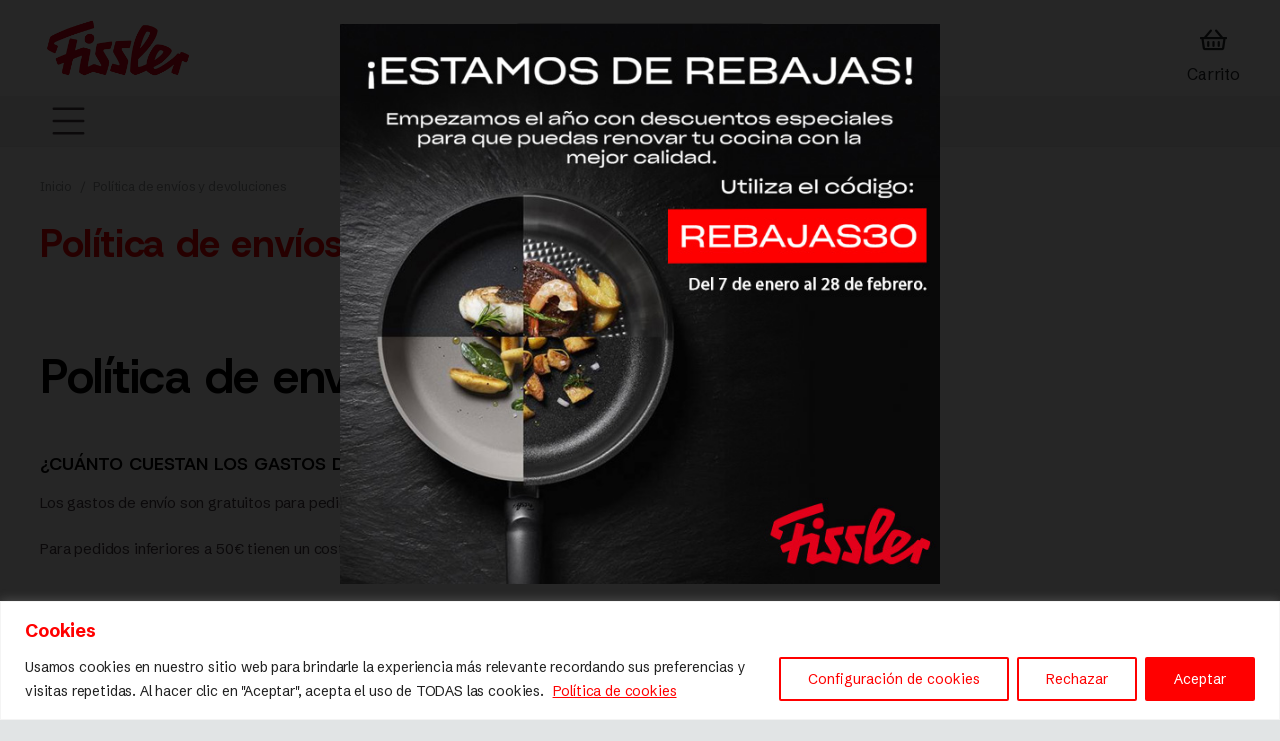

--- FILE ---
content_type: text/html; charset=UTF-8
request_url: https://fissler-shop.es/politica-envios-devoluciones/
body_size: 31732
content:
<!DOCTYPE HTML>
<html lang="es">
<head>
	<meta charset="UTF-8">
	<meta name='robots' content='index, follow, max-image-preview:large, max-snippet:-1, max-video-preview:-1' />
	<style>img:is([sizes="auto" i], [sizes^="auto," i]) { contain-intrinsic-size: 3000px 1500px }</style>
	
<!-- Google Tag Manager for WordPress by gtm4wp.com -->
<script data-cfasync="false" data-pagespeed-no-defer>
	var gtm4wp_datalayer_name = "dataLayer";
	var dataLayer = dataLayer || [];
	const gtm4wp_use_sku_instead = 1;
	const gtm4wp_currency = 'EUR';
	const gtm4wp_product_per_impression = 0;
	const gtm4wp_clear_ecommerce = false;
	const gtm4wp_datalayer_max_timeout = 2000;
</script>
<!-- End Google Tag Manager for WordPress by gtm4wp.com -->
	<!-- This site is optimized with the Yoast SEO plugin v26.8 - https://yoast.com/product/yoast-seo-wordpress/ -->
	<title>Política de envíos y devoluciones - Fissler</title>
	<link rel="canonical" href="https://fissler-shop.es/politica-envios-devoluciones/" />
	<meta property="og:locale" content="es_ES" />
	<meta property="og:type" content="article" />
	<meta property="og:title" content="Política de envíos y devoluciones - Fissler" />
	<meta property="og:url" content="https://fissler-shop.es/politica-envios-devoluciones/" />
	<meta property="og:site_name" content="Fissler" />
	<meta property="article:modified_time" content="2022-05-17T09:04:22+00:00" />
	<meta name="twitter:card" content="summary_large_image" />
	<meta name="twitter:label1" content="Tiempo de lectura" />
	<meta name="twitter:data1" content="2 minutos" />
	<script type="application/ld+json" class="yoast-schema-graph">{"@context":"https://schema.org","@graph":[{"@type":"WebPage","@id":"https://fissler-shop.es/politica-envios-devoluciones/","url":"https://fissler-shop.es/politica-envios-devoluciones/","name":"Política de envíos y devoluciones - Fissler","isPartOf":{"@id":"https://fissler-shop.es/#website"},"datePublished":"2020-11-18T11:03:54+00:00","dateModified":"2022-05-17T09:04:22+00:00","breadcrumb":{"@id":"https://fissler-shop.es/politica-envios-devoluciones/#breadcrumb"},"inLanguage":"es","potentialAction":[{"@type":"ReadAction","target":["https://fissler-shop.es/politica-envios-devoluciones/"]}]},{"@type":"BreadcrumbList","@id":"https://fissler-shop.es/politica-envios-devoluciones/#breadcrumb","itemListElement":[{"@type":"ListItem","position":1,"name":"Portada","item":"https://fissler-shop.es/"},{"@type":"ListItem","position":2,"name":"Política de envíos y devoluciones"}]},{"@type":"WebSite","@id":"https://fissler-shop.es/#website","url":"https://fissler-shop.es/","name":"Fissler","description":"","publisher":{"@id":"https://fissler-shop.es/#organization"},"potentialAction":[{"@type":"SearchAction","target":{"@type":"EntryPoint","urlTemplate":"https://fissler-shop.es/?s={search_term_string}"},"query-input":{"@type":"PropertyValueSpecification","valueRequired":true,"valueName":"search_term_string"}}],"inLanguage":"es"},{"@type":"Organization","@id":"https://fissler-shop.es/#organization","name":"Fissler","url":"https://fissler-shop.es/","logo":{"@type":"ImageObject","inLanguage":"es","@id":"https://fissler-shop.es/#/schema/logo/image/","url":"https://fissler-shop.es/wp-content/uploads/2019/09/logo-river-tansparent.png","contentUrl":"https://fissler-shop.es/wp-content/uploads/2019/09/logo-river-tansparent.png","width":157,"height":100,"caption":"Fissler"},"image":{"@id":"https://fissler-shop.es/#/schema/logo/image/"}}]}</script>
	<!-- / Yoast SEO plugin. -->


<link rel='dns-prefetch' href='//www.googletagmanager.com' />
<link rel='dns-prefetch' href='//fonts.googleapis.com' />
<link rel="alternate" type="application/rss+xml" title="Fissler &raquo; Feed" href="https://fissler-shop.es/feed/" />
<link rel="alternate" type="application/rss+xml" title="Fissler &raquo; Feed de los comentarios" href="https://fissler-shop.es/comments/feed/" />
<meta name="viewport" content="width=device-width, initial-scale=1">
<meta name="theme-color" content="#ffffff">
<script>
window._wpemojiSettings = {"baseUrl":"https:\/\/s.w.org\/images\/core\/emoji\/16.0.1\/72x72\/","ext":".png","svgUrl":"https:\/\/s.w.org\/images\/core\/emoji\/16.0.1\/svg\/","svgExt":".svg","source":{"concatemoji":"https:\/\/fissler-shop.es\/wp-includes\/js\/wp-emoji-release.min.js?ver=6.8.3"}};
/*! This file is auto-generated */
!function(s,n){var o,i,e;function c(e){try{var t={supportTests:e,timestamp:(new Date).valueOf()};sessionStorage.setItem(o,JSON.stringify(t))}catch(e){}}function p(e,t,n){e.clearRect(0,0,e.canvas.width,e.canvas.height),e.fillText(t,0,0);var t=new Uint32Array(e.getImageData(0,0,e.canvas.width,e.canvas.height).data),a=(e.clearRect(0,0,e.canvas.width,e.canvas.height),e.fillText(n,0,0),new Uint32Array(e.getImageData(0,0,e.canvas.width,e.canvas.height).data));return t.every(function(e,t){return e===a[t]})}function u(e,t){e.clearRect(0,0,e.canvas.width,e.canvas.height),e.fillText(t,0,0);for(var n=e.getImageData(16,16,1,1),a=0;a<n.data.length;a++)if(0!==n.data[a])return!1;return!0}function f(e,t,n,a){switch(t){case"flag":return n(e,"\ud83c\udff3\ufe0f\u200d\u26a7\ufe0f","\ud83c\udff3\ufe0f\u200b\u26a7\ufe0f")?!1:!n(e,"\ud83c\udde8\ud83c\uddf6","\ud83c\udde8\u200b\ud83c\uddf6")&&!n(e,"\ud83c\udff4\udb40\udc67\udb40\udc62\udb40\udc65\udb40\udc6e\udb40\udc67\udb40\udc7f","\ud83c\udff4\u200b\udb40\udc67\u200b\udb40\udc62\u200b\udb40\udc65\u200b\udb40\udc6e\u200b\udb40\udc67\u200b\udb40\udc7f");case"emoji":return!a(e,"\ud83e\udedf")}return!1}function g(e,t,n,a){var r="undefined"!=typeof WorkerGlobalScope&&self instanceof WorkerGlobalScope?new OffscreenCanvas(300,150):s.createElement("canvas"),o=r.getContext("2d",{willReadFrequently:!0}),i=(o.textBaseline="top",o.font="600 32px Arial",{});return e.forEach(function(e){i[e]=t(o,e,n,a)}),i}function t(e){var t=s.createElement("script");t.src=e,t.defer=!0,s.head.appendChild(t)}"undefined"!=typeof Promise&&(o="wpEmojiSettingsSupports",i=["flag","emoji"],n.supports={everything:!0,everythingExceptFlag:!0},e=new Promise(function(e){s.addEventListener("DOMContentLoaded",e,{once:!0})}),new Promise(function(t){var n=function(){try{var e=JSON.parse(sessionStorage.getItem(o));if("object"==typeof e&&"number"==typeof e.timestamp&&(new Date).valueOf()<e.timestamp+604800&&"object"==typeof e.supportTests)return e.supportTests}catch(e){}return null}();if(!n){if("undefined"!=typeof Worker&&"undefined"!=typeof OffscreenCanvas&&"undefined"!=typeof URL&&URL.createObjectURL&&"undefined"!=typeof Blob)try{var e="postMessage("+g.toString()+"("+[JSON.stringify(i),f.toString(),p.toString(),u.toString()].join(",")+"));",a=new Blob([e],{type:"text/javascript"}),r=new Worker(URL.createObjectURL(a),{name:"wpTestEmojiSupports"});return void(r.onmessage=function(e){c(n=e.data),r.terminate(),t(n)})}catch(e){}c(n=g(i,f,p,u))}t(n)}).then(function(e){for(var t in e)n.supports[t]=e[t],n.supports.everything=n.supports.everything&&n.supports[t],"flag"!==t&&(n.supports.everythingExceptFlag=n.supports.everythingExceptFlag&&n.supports[t]);n.supports.everythingExceptFlag=n.supports.everythingExceptFlag&&!n.supports.flag,n.DOMReady=!1,n.readyCallback=function(){n.DOMReady=!0}}).then(function(){return e}).then(function(){var e;n.supports.everything||(n.readyCallback(),(e=n.source||{}).concatemoji?t(e.concatemoji):e.wpemoji&&e.twemoji&&(t(e.twemoji),t(e.wpemoji)))}))}((window,document),window._wpemojiSettings);
</script>
<style id='wp-emoji-styles-inline-css'>

	img.wp-smiley, img.emoji {
		display: inline !important;
		border: none !important;
		box-shadow: none !important;
		height: 1em !important;
		width: 1em !important;
		margin: 0 0.07em !important;
		vertical-align: -0.1em !important;
		background: none !important;
		padding: 0 !important;
	}
</style>
<style id='woocommerce-inline-inline-css'>
.woocommerce form .form-row .required { visibility: visible; }
</style>
<link rel='stylesheet' id='fissler-custom-css' href='https://fissler-shop.es/wp-content/themes/Impreza-child/dist/main.css?ver=1.0.2' media='all' />
<link rel='stylesheet' id='us-fonts-css' href='https://fonts.googleapis.com/css?family=Host+Grotesk%3A300%2C400%2C400italic%2C500%2C600%2C600italic%2C700%2C800%7CSchibsted+Grotesk%3A400%2C700&#038;display=swap&#038;ver=6.8.3' media='all' />
<link rel='stylesheet' id='us-style-css' href='https://fissler-shop.es/wp-content/themes/Impreza/css/style.min.css?ver=8.42' media='all' />
<link rel='stylesheet' id='us-woocommerce-css' href='https://fissler-shop.es/wp-content/themes/Impreza/common/css/plugins/woocommerce.min.css?ver=8.42' media='all' />
<link rel='stylesheet' id='theme-style-css' href='https://fissler-shop.es/wp-content/themes/Impreza-child/style.css?ver=8.42' media='all' />
<script id="woocommerce-google-analytics-integration-gtag-js-after">
/* Google Analytics for WooCommerce (gtag.js) */
					window.dataLayer = window.dataLayer || [];
					function gtag(){dataLayer.push(arguments);}
					// Set up default consent state.
					for ( const mode of [{"analytics_storage":"denied","ad_storage":"denied","ad_user_data":"denied","ad_personalization":"denied","region":["AT","BE","BG","HR","CY","CZ","DK","EE","FI","FR","DE","GR","HU","IS","IE","IT","LV","LI","LT","LU","MT","NL","NO","PL","PT","RO","SK","SI","ES","SE","GB","CH"]}] || [] ) {
						gtag( "consent", "default", { "wait_for_update": 500, ...mode } );
					}
					gtag("js", new Date());
					gtag("set", "developer_id.dOGY3NW", true);
					gtag("config", "G-2V4CB57C16", {"track_404":true,"allow_google_signals":true,"logged_in":false,"linker":{"domains":[],"allow_incoming":false},"custom_map":{"dimension1":"logged_in"}});
</script>
<script id="cookie-law-info-js-extra">
var _ckyConfig = {"_ipData":[],"_assetsURL":"https:\/\/fissler-shop.es\/wp-content\/plugins\/cookie-law-info\/lite\/frontend\/images\/","_publicURL":"https:\/\/fissler-shop.es","_expiry":"365","_categories":[{"name":"Necesaria","slug":"necessary","isNecessary":true,"ccpaDoNotSell":true,"cookies":[{"cookieID":"viewed_cookie_policy","domain":"","provider":""},{"cookieID":"cookielawinfo-checkbox-necessary","domain":"","provider":""},{"cookieID":"cookielawinfo-checbox-functional","domain":"","provider":""},{"cookieID":"cookielawinfo-checkbox-performance","domain":"","provider":""},{"cookieID":"cookielawinfo-checbox-analytics","domain":"","provider":""},{"cookieID":"cookielawinfo-checbox-others","domain":"","provider":""},{"cookieID":"rc::a","domain":"google.com","provider":""},{"cookieID":"wpEmojiSettingsSupports","domain":"fissler-shop.es","provider":""},{"cookieID":"rc::c","domain":"google.com","provider":""},{"cookieID":"cookieyes-consent","domain":"fissler-shop.es","provider":""}],"active":true,"defaultConsent":{"gdpr":true,"ccpa":true}},{"name":"Funcional","slug":"functional","isNecessary":false,"ccpaDoNotSell":true,"cookies":[],"active":true,"defaultConsent":{"gdpr":false,"ccpa":false}},{"name":"Rendimiento","slug":"performance","isNecessary":false,"ccpaDoNotSell":true,"cookies":[],"active":true,"defaultConsent":{"gdpr":false,"ccpa":false}},{"name":"Anal\u00edtica","slug":"analytics","isNecessary":false,"ccpaDoNotSell":true,"cookies":[{"cookieID":"_ga","domain":"","provider":""},{"cookieID":"sbjs_migrations","domain":".fissler-shop.es","provider":""},{"cookieID":"sbjs_current_add","domain":".fissler-shop.es","provider":""},{"cookieID":"sbjs_first_add","domain":".fissler-shop.es","provider":""},{"cookieID":"sbjs_current","domain":".fissler-shop.es","provider":""},{"cookieID":"sbjs_first","domain":".fissler-shop.es","provider":""},{"cookieID":"sbjs_udata","domain":".fissler-shop.es","provider":""},{"cookieID":"sbjs_session","domain":".fissler-shop.es","provider":""}],"active":true,"defaultConsent":{"gdpr":false,"ccpa":false}},{"name":"Publicidad","slug":"advertisement","isNecessary":false,"ccpaDoNotSell":true,"cookies":[{"cookieID":"_fbp","domain":".fissler-shop.es","provider":""}],"active":true,"defaultConsent":{"gdpr":false,"ccpa":false}},{"name":"Otras","slug":"others","isNecessary":false,"ccpaDoNotSell":true,"cookies":[{"cookieID":"lastExternalReferrer","domain":"fissler-shop.es","provider":""},{"cookieID":"lastExternalReferrerTime","domain":"fissler-shop.es","provider":""},{"cookieID":"_pmw_persistent_data","domain":"fissler-shop.es","provider":""},{"cookieID":"wc_cart_hash_399295b138b13df63caa9f5074232fc7","domain":"fissler-shop.es","provider":""},{"cookieID":"topicsLastReferenceTime","domain":"fissler-shop.es","provider":""},{"cookieID":"wc_fragments_399295b138b13df63caa9f5074232fc7","domain":"fissler-shop.es","provider":""}],"active":true,"defaultConsent":{"gdpr":false,"ccpa":false}}],"_activeLaw":"gdpr","_rootDomain":"","_block":"1","_showBanner":"1","_bannerConfig":{"settings":{"type":"banner","preferenceCenterType":"popup","position":"bottom","applicableLaw":"gdpr"},"behaviours":{"reloadBannerOnAccept":false,"loadAnalyticsByDefault":false,"animations":{"onLoad":"animate","onHide":"sticky"}},"config":{"revisitConsent":{"status":true,"tag":"revisit-consent","position":"bottom-left","meta":{"url":"#"},"styles":{"background-color":"#FF0000"},"elements":{"title":{"type":"text","tag":"revisit-consent-title","status":true,"styles":{"color":"#0056a7"}}}},"preferenceCenter":{"toggle":{"status":true,"tag":"detail-category-toggle","type":"toggle","states":{"active":{"styles":{"background-color":"#1863DC"}},"inactive":{"styles":{"background-color":"#D0D5D2"}}}}},"categoryPreview":{"status":false,"toggle":{"status":true,"tag":"detail-category-preview-toggle","type":"toggle","states":{"active":{"styles":{"background-color":"#1863DC"}},"inactive":{"styles":{"background-color":"#D0D5D2"}}}}},"videoPlaceholder":{"status":true,"styles":{"background-color":"#000000","border-color":"#000000","color":"#ffffff"}},"readMore":{"status":true,"tag":"readmore-button","type":"link","meta":{"noFollow":true,"newTab":true},"styles":{"color":"#FF0000","background-color":"transparent","border-color":"transparent"}},"showMore":{"status":true,"tag":"show-desc-button","type":"button","styles":{"color":"#1863DC"}},"showLess":{"status":true,"tag":"hide-desc-button","type":"button","styles":{"color":"#1863DC"}},"alwaysActive":{"status":true,"tag":"always-active","styles":{"color":"#008000"}},"manualLinks":{"status":true,"tag":"manual-links","type":"link","styles":{"color":"#1863DC"}},"auditTable":{"status":true},"optOption":{"status":true,"toggle":{"status":true,"tag":"optout-option-toggle","type":"toggle","states":{"active":{"styles":{"background-color":"#1863dc"}},"inactive":{"styles":{"background-color":"#FFFFFF"}}}}}}},"_version":"3.3.9.1","_logConsent":"1","_tags":[{"tag":"accept-button","styles":{"color":"#FFFFFF","background-color":"#FF0000","border-color":"#FF0000"}},{"tag":"reject-button","styles":{"color":"#FF0000","background-color":"transparent","border-color":"#FF0000"}},{"tag":"settings-button","styles":{"color":"#FF0000","background-color":"transparent","border-color":"#FF0000"}},{"tag":"readmore-button","styles":{"color":"#FF0000","background-color":"transparent","border-color":"transparent"}},{"tag":"donotsell-button","styles":{"color":"#1863DC","background-color":"transparent","border-color":"transparent"}},{"tag":"show-desc-button","styles":{"color":"#1863DC"}},{"tag":"hide-desc-button","styles":{"color":"#1863DC"}},{"tag":"cky-always-active","styles":[]},{"tag":"cky-link","styles":[]},{"tag":"accept-button","styles":{"color":"#FFFFFF","background-color":"#FF0000","border-color":"#FF0000"}},{"tag":"revisit-consent","styles":{"background-color":"#FF0000"}}],"_shortCodes":[{"key":"cky_readmore","content":"<a href=\"https:\/\/fissler-shop.es\/politica-de-cookies\/\" class=\"cky-policy\" aria-label=\"Pol\u00edtica de cookies\" target=\"_blank\" rel=\"noopener\" data-cky-tag=\"readmore-button\">Pol\u00edtica de cookies<\/a>","tag":"readmore-button","status":true,"attributes":{"rel":"nofollow","target":"_blank"}},{"key":"cky_show_desc","content":"<button class=\"cky-show-desc-btn\" data-cky-tag=\"show-desc-button\" aria-label=\"Show more\">Show more<\/button>","tag":"show-desc-button","status":true,"attributes":[]},{"key":"cky_hide_desc","content":"<button class=\"cky-show-desc-btn\" data-cky-tag=\"hide-desc-button\" aria-label=\"Show less\">Show less<\/button>","tag":"hide-desc-button","status":true,"attributes":[]},{"key":"cky_optout_show_desc","content":"[cky_optout_show_desc]","tag":"optout-show-desc-button","status":true,"attributes":[]},{"key":"cky_optout_hide_desc","content":"[cky_optout_hide_desc]","tag":"optout-hide-desc-button","status":true,"attributes":[]},{"key":"cky_category_toggle_label","content":"[cky_{{status}}_category_label] [cky_preference_{{category_slug}}_title]","tag":"","status":true,"attributes":[]},{"key":"cky_enable_category_label","content":"Enable","tag":"","status":true,"attributes":[]},{"key":"cky_disable_category_label","content":"Disable","tag":"","status":true,"attributes":[]},{"key":"cky_video_placeholder","content":"<div class=\"video-placeholder-normal\" data-cky-tag=\"video-placeholder\" id=\"[UNIQUEID]\"><p class=\"video-placeholder-text-normal\" data-cky-tag=\"placeholder-title\">Please accept cookies to access this content<\/p><\/div>","tag":"","status":true,"attributes":[]},{"key":"cky_enable_optout_label","content":"Enable","tag":"","status":true,"attributes":[]},{"key":"cky_disable_optout_label","content":"Disable","tag":"","status":true,"attributes":[]},{"key":"cky_optout_toggle_label","content":"[cky_{{status}}_optout_label] [cky_optout_option_title]","tag":"","status":true,"attributes":[]},{"key":"cky_optout_option_title","content":"Do Not Sell or Share My Personal Information","tag":"","status":true,"attributes":[]},{"key":"cky_optout_close_label","content":"Close","tag":"","status":true,"attributes":[]},{"key":"cky_preference_close_label","content":"Close","tag":"","status":true,"attributes":[]}],"_rtl":"","_language":"en","_providersToBlock":[]};
var _ckyStyles = {"css":".cky-overlay{background: #000000; opacity: 0.4; position: fixed; top: 0; left: 0; width: 100%; height: 100%; z-index: 99999999;}.cky-hide{display: none;}.cky-btn-revisit-wrapper{display: flex; align-items: center; justify-content: center; background: #0056a7; width: 45px; height: 45px; border-radius: 50%; position: fixed; z-index: 999999; cursor: pointer;}.cky-revisit-bottom-left{bottom: 15px; left: 15px;}.cky-revisit-bottom-right{bottom: 15px; right: 15px;}.cky-btn-revisit-wrapper .cky-btn-revisit{display: flex; align-items: center; justify-content: center; background: none; border: none; cursor: pointer; position: relative; margin: 0; padding: 0;}.cky-btn-revisit-wrapper .cky-btn-revisit img{max-width: fit-content; margin: 0; height: 30px; width: 30px;}.cky-revisit-bottom-left:hover::before{content: attr(data-tooltip); position: absolute; background: #4e4b66; color: #ffffff; left: calc(100% + 7px); font-size: 12px; line-height: 16px; width: max-content; padding: 4px 8px; border-radius: 4px;}.cky-revisit-bottom-left:hover::after{position: absolute; content: \"\"; border: 5px solid transparent; left: calc(100% + 2px); border-left-width: 0; border-right-color: #4e4b66;}.cky-revisit-bottom-right:hover::before{content: attr(data-tooltip); position: absolute; background: #4e4b66; color: #ffffff; right: calc(100% + 7px); font-size: 12px; line-height: 16px; width: max-content; padding: 4px 8px; border-radius: 4px;}.cky-revisit-bottom-right:hover::after{position: absolute; content: \"\"; border: 5px solid transparent; right: calc(100% + 2px); border-right-width: 0; border-left-color: #4e4b66;}.cky-revisit-hide{display: none;}.cky-consent-container{position: fixed; width: 100%; box-sizing: border-box; z-index: 9999999;}.cky-consent-container .cky-consent-bar{background: #ffffff; border: 1px solid; padding: 16.5px 24px; box-shadow: 0 -1px 10px 0 #acabab4d;}.cky-banner-bottom{bottom: 0; left: 0;}.cky-banner-top{top: 0; left: 0;}.cky-custom-brand-logo-wrapper .cky-custom-brand-logo{width: 100px; height: auto; margin: 0 0 12px 0;}.cky-notice .cky-title{color: #212121; font-weight: 700; font-size: 18px; line-height: 24px; margin: 0 0 12px 0;}.cky-notice-group{display: flex; justify-content: space-between; align-items: center; font-size: 14px; line-height: 24px; font-weight: 400;}.cky-notice-des *,.cky-preference-content-wrapper *,.cky-accordion-header-des *,.cky-gpc-wrapper .cky-gpc-desc *{font-size: 14px;}.cky-notice-des{color: #212121; font-size: 14px; line-height: 24px; font-weight: 400;}.cky-notice-des img{height: 25px; width: 25px;}.cky-consent-bar .cky-notice-des p,.cky-gpc-wrapper .cky-gpc-desc p,.cky-preference-body-wrapper .cky-preference-content-wrapper p,.cky-accordion-header-wrapper .cky-accordion-header-des p,.cky-cookie-des-table li div:last-child p{color: inherit; margin-top: 0; overflow-wrap: break-word;}.cky-notice-des P:last-child,.cky-preference-content-wrapper p:last-child,.cky-cookie-des-table li div:last-child p:last-child,.cky-gpc-wrapper .cky-gpc-desc p:last-child{margin-bottom: 0;}.cky-notice-des a.cky-policy,.cky-notice-des button.cky-policy{font-size: 14px; color: #1863dc; white-space: nowrap; cursor: pointer; background: transparent; border: 1px solid; text-decoration: underline;}.cky-notice-des button.cky-policy{padding: 0;}.cky-notice-des a.cky-policy:focus-visible,.cky-notice-des button.cky-policy:focus-visible,.cky-preference-content-wrapper .cky-show-desc-btn:focus-visible,.cky-accordion-header .cky-accordion-btn:focus-visible,.cky-preference-header .cky-btn-close:focus-visible,.cky-switch input[type=\"checkbox\"]:focus-visible,.cky-footer-wrapper a:focus-visible,.cky-btn:focus-visible{outline: 2px solid #1863dc; outline-offset: 2px;}.cky-btn:focus:not(:focus-visible),.cky-accordion-header .cky-accordion-btn:focus:not(:focus-visible),.cky-preference-content-wrapper .cky-show-desc-btn:focus:not(:focus-visible),.cky-btn-revisit-wrapper .cky-btn-revisit:focus:not(:focus-visible),.cky-preference-header .cky-btn-close:focus:not(:focus-visible),.cky-consent-bar .cky-banner-btn-close:focus:not(:focus-visible){outline: 0;}button.cky-show-desc-btn:not(:hover):not(:active){color: #1863dc; background: transparent;}button.cky-accordion-btn:not(:hover):not(:active),button.cky-banner-btn-close:not(:hover):not(:active),button.cky-btn-close:not(:hover):not(:active),button.cky-btn-revisit:not(:hover):not(:active){background: transparent;}.cky-consent-bar button:hover,.cky-modal.cky-modal-open button:hover,.cky-consent-bar button:focus,.cky-modal.cky-modal-open button:focus{text-decoration: none;}.cky-notice-btn-wrapper{display: flex; justify-content: center; align-items: center; margin-left: 15px;}.cky-notice-btn-wrapper .cky-btn{text-shadow: none; box-shadow: none;}.cky-btn{font-size: 14px; font-family: inherit; line-height: 24px; padding: 8px 27px; font-weight: 500; margin: 0 8px 0 0; border-radius: 2px; white-space: nowrap; cursor: pointer; text-align: center; text-transform: none; min-height: 0;}.cky-btn:hover{opacity: 0.8;}.cky-btn-customize{color: #1863dc; background: transparent; border: 2px solid #1863dc;}.cky-btn-reject{color: #1863dc; background: transparent; border: 2px solid #1863dc;}.cky-btn-accept{background: #1863dc; color: #ffffff; border: 2px solid #1863dc;}.cky-btn:last-child{margin-right: 0;}@media (max-width: 768px){.cky-notice-group{display: block;}.cky-notice-btn-wrapper{margin-left: 0;}.cky-notice-btn-wrapper .cky-btn{flex: auto; max-width: 100%; margin-top: 10px; white-space: unset;}}@media (max-width: 576px){.cky-notice-btn-wrapper{flex-direction: column;}.cky-custom-brand-logo-wrapper, .cky-notice .cky-title, .cky-notice-des, .cky-notice-btn-wrapper{padding: 0 28px;}.cky-consent-container .cky-consent-bar{padding: 16.5px 0;}.cky-notice-des{max-height: 40vh; overflow-y: scroll;}.cky-notice-btn-wrapper .cky-btn{width: 100%; padding: 8px; margin-right: 0;}.cky-notice-btn-wrapper .cky-btn-accept{order: 1;}.cky-notice-btn-wrapper .cky-btn-reject{order: 3;}.cky-notice-btn-wrapper .cky-btn-customize{order: 2;}}@media (max-height: 480px){.cky-consent-container{max-height: 100vh;overflow-y: scroll}.cky-notice-des{max-height: unset;overflow-y: unset}.cky-preference-center{height: 100vh;overflow: auto !important}.cky-preference-center .cky-preference-body-wrapper{overflow: unset}}@media (max-width: 425px){.cky-custom-brand-logo-wrapper, .cky-notice .cky-title, .cky-notice-des, .cky-notice-btn-wrapper{padding: 0 24px;}.cky-notice-btn-wrapper{flex-direction: column;}.cky-btn{width: 100%; margin: 10px 0 0 0;}.cky-notice-btn-wrapper .cky-btn-customize{order: 2;}.cky-notice-btn-wrapper .cky-btn-reject{order: 3;}.cky-notice-btn-wrapper .cky-btn-accept{order: 1; margin-top: 16px;}}@media (max-width: 352px){.cky-notice .cky-title{font-size: 16px;}.cky-notice-des *{font-size: 12px;}.cky-notice-des, .cky-btn{font-size: 12px;}}.cky-modal.cky-modal-open{display: flex; visibility: visible; -webkit-transform: translate(-50%, -50%); -moz-transform: translate(-50%, -50%); -ms-transform: translate(-50%, -50%); -o-transform: translate(-50%, -50%); transform: translate(-50%, -50%); top: 50%; left: 50%; transition: all 1s ease;}.cky-modal{box-shadow: 0 32px 68px rgba(0, 0, 0, 0.3); margin: 0 auto; position: fixed; max-width: 100%; background: #ffffff; top: 50%; box-sizing: border-box; border-radius: 6px; z-index: 999999999; color: #212121; -webkit-transform: translate(-50%, 100%); -moz-transform: translate(-50%, 100%); -ms-transform: translate(-50%, 100%); -o-transform: translate(-50%, 100%); transform: translate(-50%, 100%); visibility: hidden; transition: all 0s ease;}.cky-preference-center{max-height: 79vh; overflow: hidden; width: 845px; overflow: hidden; flex: 1 1 0; display: flex; flex-direction: column; border-radius: 6px;}.cky-preference-header{display: flex; align-items: center; justify-content: space-between; padding: 22px 24px; border-bottom: 1px solid;}.cky-preference-header .cky-preference-title{font-size: 18px; font-weight: 700; line-height: 24px;}.cky-preference-header .cky-btn-close{margin: 0; cursor: pointer; vertical-align: middle; padding: 0; background: none; border: none; width: 24px; height: 24px; min-height: 0; line-height: 0; text-shadow: none; box-shadow: none;}.cky-preference-header .cky-btn-close img{margin: 0; height: 10px; width: 10px;}.cky-preference-body-wrapper{padding: 0 24px; flex: 1; overflow: auto; box-sizing: border-box;}.cky-preference-content-wrapper,.cky-gpc-wrapper .cky-gpc-desc{font-size: 14px; line-height: 24px; font-weight: 400; padding: 12px 0;}.cky-preference-content-wrapper{border-bottom: 1px solid;}.cky-preference-content-wrapper img{height: 25px; width: 25px;}.cky-preference-content-wrapper .cky-show-desc-btn{font-size: 14px; font-family: inherit; color: #1863dc; text-decoration: none; line-height: 24px; padding: 0; margin: 0; white-space: nowrap; cursor: pointer; background: transparent; border-color: transparent; text-transform: none; min-height: 0; text-shadow: none; box-shadow: none;}.cky-accordion-wrapper{margin-bottom: 10px;}.cky-accordion{border-bottom: 1px solid;}.cky-accordion:last-child{border-bottom: none;}.cky-accordion .cky-accordion-item{display: flex; margin-top: 10px;}.cky-accordion .cky-accordion-body{display: none;}.cky-accordion.cky-accordion-active .cky-accordion-body{display: block; padding: 0 22px; margin-bottom: 16px;}.cky-accordion-header-wrapper{cursor: pointer; width: 100%;}.cky-accordion-item .cky-accordion-header{display: flex; justify-content: space-between; align-items: center;}.cky-accordion-header .cky-accordion-btn{font-size: 16px; font-family: inherit; color: #212121; line-height: 24px; background: none; border: none; font-weight: 700; padding: 0; margin: 0; cursor: pointer; text-transform: none; min-height: 0; text-shadow: none; box-shadow: none;}.cky-accordion-header .cky-always-active{color: #008000; font-weight: 600; line-height: 24px; font-size: 14px;}.cky-accordion-header-des{font-size: 14px; line-height: 24px; margin: 10px 0 16px 0;}.cky-accordion-chevron{margin-right: 22px; position: relative; cursor: pointer;}.cky-accordion-chevron-hide{display: none;}.cky-accordion .cky-accordion-chevron i::before{content: \"\"; position: absolute; border-right: 1.4px solid; border-bottom: 1.4px solid; border-color: inherit; height: 6px; width: 6px; -webkit-transform: rotate(-45deg); -moz-transform: rotate(-45deg); -ms-transform: rotate(-45deg); -o-transform: rotate(-45deg); transform: rotate(-45deg); transition: all 0.2s ease-in-out; top: 8px;}.cky-accordion.cky-accordion-active .cky-accordion-chevron i::before{-webkit-transform: rotate(45deg); -moz-transform: rotate(45deg); -ms-transform: rotate(45deg); -o-transform: rotate(45deg); transform: rotate(45deg);}.cky-audit-table{background: #f4f4f4; border-radius: 6px;}.cky-audit-table .cky-empty-cookies-text{color: inherit; font-size: 12px; line-height: 24px; margin: 0; padding: 10px;}.cky-audit-table .cky-cookie-des-table{font-size: 12px; line-height: 24px; font-weight: normal; padding: 15px 10px; border-bottom: 1px solid; border-bottom-color: inherit; margin: 0;}.cky-audit-table .cky-cookie-des-table:last-child{border-bottom: none;}.cky-audit-table .cky-cookie-des-table li{list-style-type: none; display: flex; padding: 3px 0;}.cky-audit-table .cky-cookie-des-table li:first-child{padding-top: 0;}.cky-cookie-des-table li div:first-child{width: 100px; font-weight: 600; word-break: break-word; word-wrap: break-word;}.cky-cookie-des-table li div:last-child{flex: 1; word-break: break-word; word-wrap: break-word; margin-left: 8px;}.cky-footer-shadow{display: block; width: 100%; height: 40px; background: linear-gradient(180deg, rgba(255, 255, 255, 0) 0%, #ffffff 100%); position: absolute; bottom: calc(100% - 1px);}.cky-footer-wrapper{position: relative;}.cky-prefrence-btn-wrapper{display: flex; flex-wrap: wrap; align-items: center; justify-content: center; padding: 22px 24px; border-top: 1px solid;}.cky-prefrence-btn-wrapper .cky-btn{flex: auto; max-width: 100%; text-shadow: none; box-shadow: none;}.cky-btn-preferences{color: #1863dc; background: transparent; border: 2px solid #1863dc;}.cky-preference-header,.cky-preference-body-wrapper,.cky-preference-content-wrapper,.cky-accordion-wrapper,.cky-accordion,.cky-accordion-wrapper,.cky-footer-wrapper,.cky-prefrence-btn-wrapper{border-color: inherit;}@media (max-width: 845px){.cky-modal{max-width: calc(100% - 16px);}}@media (max-width: 576px){.cky-modal{max-width: 100%;}.cky-preference-center{max-height: 100vh;}.cky-prefrence-btn-wrapper{flex-direction: column;}.cky-accordion.cky-accordion-active .cky-accordion-body{padding-right: 0;}.cky-prefrence-btn-wrapper .cky-btn{width: 100%; margin: 10px 0 0 0;}.cky-prefrence-btn-wrapper .cky-btn-reject{order: 3;}.cky-prefrence-btn-wrapper .cky-btn-accept{order: 1; margin-top: 0;}.cky-prefrence-btn-wrapper .cky-btn-preferences{order: 2;}}@media (max-width: 425px){.cky-accordion-chevron{margin-right: 15px;}.cky-notice-btn-wrapper{margin-top: 0;}.cky-accordion.cky-accordion-active .cky-accordion-body{padding: 0 15px;}}@media (max-width: 352px){.cky-preference-header .cky-preference-title{font-size: 16px;}.cky-preference-header{padding: 16px 24px;}.cky-preference-content-wrapper *, .cky-accordion-header-des *{font-size: 12px;}.cky-preference-content-wrapper, .cky-preference-content-wrapper .cky-show-more, .cky-accordion-header .cky-always-active, .cky-accordion-header-des, .cky-preference-content-wrapper .cky-show-desc-btn, .cky-notice-des a.cky-policy{font-size: 12px;}.cky-accordion-header .cky-accordion-btn{font-size: 14px;}}.cky-switch{display: flex;}.cky-switch input[type=\"checkbox\"]{position: relative; width: 44px; height: 24px; margin: 0; background: #d0d5d2; -webkit-appearance: none; border-radius: 50px; cursor: pointer; outline: 0; border: none; top: 0;}.cky-switch input[type=\"checkbox\"]:checked{background: #1863dc;}.cky-switch input[type=\"checkbox\"]:before{position: absolute; content: \"\"; height: 20px; width: 20px; left: 2px; bottom: 2px; border-radius: 50%; background-color: white; -webkit-transition: 0.4s; transition: 0.4s; margin: 0;}.cky-switch input[type=\"checkbox\"]:after{display: none;}.cky-switch input[type=\"checkbox\"]:checked:before{-webkit-transform: translateX(20px); -ms-transform: translateX(20px); transform: translateX(20px);}@media (max-width: 425px){.cky-switch input[type=\"checkbox\"]{width: 38px; height: 21px;}.cky-switch input[type=\"checkbox\"]:before{height: 17px; width: 17px;}.cky-switch input[type=\"checkbox\"]:checked:before{-webkit-transform: translateX(17px); -ms-transform: translateX(17px); transform: translateX(17px);}}.cky-consent-bar .cky-banner-btn-close{position: absolute; right: 9px; top: 5px; background: none; border: none; cursor: pointer; padding: 0; margin: 0; min-height: 0; line-height: 0; height: 24px; width: 24px; text-shadow: none; box-shadow: none;}.cky-consent-bar .cky-banner-btn-close img{height: 9px; width: 9px; margin: 0;}.cky-notice-btn-wrapper .cky-btn-do-not-sell{font-size: 14px; line-height: 24px; padding: 6px 0; margin: 0; font-weight: 500; background: none; border-radius: 2px; border: none; cursor: pointer; text-align: left; color: #1863dc; background: transparent; border-color: transparent; box-shadow: none; text-shadow: none;}.cky-consent-bar .cky-banner-btn-close:focus-visible,.cky-notice-btn-wrapper .cky-btn-do-not-sell:focus-visible,.cky-opt-out-btn-wrapper .cky-btn:focus-visible,.cky-opt-out-checkbox-wrapper input[type=\"checkbox\"].cky-opt-out-checkbox:focus-visible{outline: 2px solid #1863dc; outline-offset: 2px;}@media (max-width: 768px){.cky-notice-btn-wrapper{margin-left: 0; margin-top: 10px; justify-content: left;}.cky-notice-btn-wrapper .cky-btn-do-not-sell{padding: 0;}}@media (max-width: 352px){.cky-notice-btn-wrapper .cky-btn-do-not-sell, .cky-notice-des a.cky-policy{font-size: 12px;}}.cky-opt-out-wrapper{padding: 12px 0;}.cky-opt-out-wrapper .cky-opt-out-checkbox-wrapper{display: flex; align-items: center;}.cky-opt-out-checkbox-wrapper .cky-opt-out-checkbox-label{font-size: 16px; font-weight: 700; line-height: 24px; margin: 0 0 0 12px; cursor: pointer;}.cky-opt-out-checkbox-wrapper input[type=\"checkbox\"].cky-opt-out-checkbox{background-color: #ffffff; border: 1px solid black; width: 20px; height: 18.5px; margin: 0; -webkit-appearance: none; position: relative; display: flex; align-items: center; justify-content: center; border-radius: 2px; cursor: pointer;}.cky-opt-out-checkbox-wrapper input[type=\"checkbox\"].cky-opt-out-checkbox:checked{background-color: #1863dc; border: none;}.cky-opt-out-checkbox-wrapper input[type=\"checkbox\"].cky-opt-out-checkbox:checked::after{left: 6px; bottom: 4px; width: 7px; height: 13px; border: solid #ffffff; border-width: 0 3px 3px 0; border-radius: 2px; -webkit-transform: rotate(45deg); -ms-transform: rotate(45deg); transform: rotate(45deg); content: \"\"; position: absolute; box-sizing: border-box;}.cky-opt-out-checkbox-wrapper.cky-disabled .cky-opt-out-checkbox-label,.cky-opt-out-checkbox-wrapper.cky-disabled input[type=\"checkbox\"].cky-opt-out-checkbox{cursor: no-drop;}.cky-gpc-wrapper{margin: 0 0 0 32px;}.cky-footer-wrapper .cky-opt-out-btn-wrapper{display: flex; flex-wrap: wrap; align-items: center; justify-content: center; padding: 22px 24px;}.cky-opt-out-btn-wrapper .cky-btn{flex: auto; max-width: 100%; text-shadow: none; box-shadow: none;}.cky-opt-out-btn-wrapper .cky-btn-cancel{border: 1px solid #dedfe0; background: transparent; color: #858585;}.cky-opt-out-btn-wrapper .cky-btn-confirm{background: #1863dc; color: #ffffff; border: 1px solid #1863dc;}@media (max-width: 352px){.cky-opt-out-checkbox-wrapper .cky-opt-out-checkbox-label{font-size: 14px;}.cky-gpc-wrapper .cky-gpc-desc, .cky-gpc-wrapper .cky-gpc-desc *{font-size: 12px;}.cky-opt-out-checkbox-wrapper input[type=\"checkbox\"].cky-opt-out-checkbox{width: 16px; height: 16px;}.cky-opt-out-checkbox-wrapper input[type=\"checkbox\"].cky-opt-out-checkbox:checked::after{left: 5px; bottom: 4px; width: 3px; height: 9px;}.cky-gpc-wrapper{margin: 0 0 0 28px;}}.video-placeholder-youtube{background-size: 100% 100%; background-position: center; background-repeat: no-repeat; background-color: #b2b0b059; position: relative; display: flex; align-items: center; justify-content: center; max-width: 100%;}.video-placeholder-text-youtube{text-align: center; align-items: center; padding: 10px 16px; background-color: #000000cc; color: #ffffff; border: 1px solid; border-radius: 2px; cursor: pointer;}.video-placeholder-normal{background-image: url(\"\/wp-content\/plugins\/cookie-law-info\/lite\/frontend\/images\/placeholder.svg\"); background-size: 80px; background-position: center; background-repeat: no-repeat; background-color: #b2b0b059; position: relative; display: flex; align-items: flex-end; justify-content: center; max-width: 100%;}.video-placeholder-text-normal{align-items: center; padding: 10px 16px; text-align: center; border: 1px solid; border-radius: 2px; cursor: pointer;}.cky-rtl{direction: rtl; text-align: right;}.cky-rtl .cky-banner-btn-close{left: 9px; right: auto;}.cky-rtl .cky-notice-btn-wrapper .cky-btn:last-child{margin-right: 8px;}.cky-rtl .cky-notice-btn-wrapper .cky-btn:first-child{margin-right: 0;}.cky-rtl .cky-notice-btn-wrapper{margin-left: 0; margin-right: 15px;}.cky-rtl .cky-prefrence-btn-wrapper .cky-btn{margin-right: 8px;}.cky-rtl .cky-prefrence-btn-wrapper .cky-btn:first-child{margin-right: 0;}.cky-rtl .cky-accordion .cky-accordion-chevron i::before{border: none; border-left: 1.4px solid; border-top: 1.4px solid; left: 12px;}.cky-rtl .cky-accordion.cky-accordion-active .cky-accordion-chevron i::before{-webkit-transform: rotate(-135deg); -moz-transform: rotate(-135deg); -ms-transform: rotate(-135deg); -o-transform: rotate(-135deg); transform: rotate(-135deg);}@media (max-width: 768px){.cky-rtl .cky-notice-btn-wrapper{margin-right: 0;}}@media (max-width: 576px){.cky-rtl .cky-notice-btn-wrapper .cky-btn:last-child{margin-right: 0;}.cky-rtl .cky-prefrence-btn-wrapper .cky-btn{margin-right: 0;}.cky-rtl .cky-accordion.cky-accordion-active .cky-accordion-body{padding: 0 22px 0 0;}}@media (max-width: 425px){.cky-rtl .cky-accordion.cky-accordion-active .cky-accordion-body{padding: 0 15px 0 0;}}.cky-rtl .cky-opt-out-btn-wrapper .cky-btn{margin-right: 12px;}.cky-rtl .cky-opt-out-btn-wrapper .cky-btn:first-child{margin-right: 0;}.cky-rtl .cky-opt-out-checkbox-wrapper .cky-opt-out-checkbox-label{margin: 0 12px 0 0;}"};
</script>
<script src="https://fissler-shop.es/wp-content/plugins/cookie-law-info/lite/frontend/js/script.min.js?ver=3.3.9.1" id="cookie-law-info-js"></script>
<script src="https://fissler-shop.es/wp-includes/js/dist/hooks.min.js?ver=4d63a3d491d11ffd8ac6" id="wp-hooks-js"></script>
<script src="https://fissler-shop.es/wp-includes/js/jquery/jquery.min.js?ver=3.7.1" id="jquery-core-js"></script>
<script src="https://fissler-shop.es/wp-includes/js/jquery/jquery-migrate.min.js?ver=3.4.1" id="jquery-migrate-js"></script>
<script src="https://fissler-shop.es/wp-content/plugins/woocommerce/assets/js/jquery-blockui/jquery.blockUI.min.js?ver=2.7.0-wc.10.4.3" id="wc-jquery-blockui-js" defer data-wp-strategy="defer"></script>
<script id="wc-add-to-cart-js-extra">
var wc_add_to_cart_params = {"ajax_url":"\/wp-admin\/admin-ajax.php","wc_ajax_url":"\/?wc-ajax=%%endpoint%%","i18n_view_cart":"Ver carrito","cart_url":"https:\/\/fissler-shop.es\/carrito\/","is_cart":"","cart_redirect_after_add":"no"};
</script>
<script src="https://fissler-shop.es/wp-content/plugins/woocommerce/assets/js/frontend/add-to-cart.min.js?ver=10.4.3" id="wc-add-to-cart-js" defer data-wp-strategy="defer"></script>
<script src="https://fissler-shop.es/wp-content/plugins/woocommerce/assets/js/js-cookie/js.cookie.min.js?ver=2.1.4-wc.10.4.3" id="wc-js-cookie-js" defer data-wp-strategy="defer"></script>
<script id="woocommerce-js-extra">
var woocommerce_params = {"ajax_url":"\/wp-admin\/admin-ajax.php","wc_ajax_url":"\/?wc-ajax=%%endpoint%%","i18n_password_show":"Mostrar contrase\u00f1a","i18n_password_hide":"Ocultar contrase\u00f1a"};
</script>
<script src="https://fissler-shop.es/wp-content/plugins/woocommerce/assets/js/frontend/woocommerce.min.js?ver=10.4.3" id="woocommerce-js" defer data-wp-strategy="defer"></script>
<script id="wpm-js-extra">
var wpm = {"ajax_url":"https:\/\/fissler-shop.es\/wp-admin\/admin-ajax.php","root":"https:\/\/fissler-shop.es\/wp-json\/","nonce_wp_rest":"49a4b7f5b8","nonce_ajax":"e7bb13ce4d"};
</script>
<script src="https://fissler-shop.es/wp-content/plugins/woocommerce-google-adwords-conversion-tracking-tag/js/public/free/wpm-public.p1.min.js?ver=1.54.1" id="wpm-js"></script>
<script></script><link rel="https://api.w.org/" href="https://fissler-shop.es/wp-json/" /><link rel="alternate" title="JSON" type="application/json" href="https://fissler-shop.es/wp-json/wp/v2/pages/3937" /><link rel="EditURI" type="application/rsd+xml" title="RSD" href="https://fissler-shop.es/xmlrpc.php?rsd" />
<meta name="generator" content="WordPress 6.8.3" />
<meta name="generator" content="WooCommerce 10.4.3" />
<link rel='shortlink' href='https://fissler-shop.es/?p=3937' />
<link rel="alternate" title="oEmbed (JSON)" type="application/json+oembed" href="https://fissler-shop.es/wp-json/oembed/1.0/embed?url=https%3A%2F%2Ffissler-shop.es%2Fpolitica-envios-devoluciones%2F" />
<link rel="alternate" title="oEmbed (XML)" type="text/xml+oembed" href="https://fissler-shop.es/wp-json/oembed/1.0/embed?url=https%3A%2F%2Ffissler-shop.es%2Fpolitica-envios-devoluciones%2F&#038;format=xml" />
<style id="cky-style-inline">[data-cky-tag]{visibility:hidden;}</style>    <meta name="facebook-domain-verification" content="cq4j6mmlp7qf7qxbxwwwo1l99sj6f0" />
    <!-- This site is powered by WooCommerce Redsys Gateway Light v.6.5.0 - https://es.wordpress.org/plugins/woo-redsys-gateway-light/ -->
<!-- Google Tag Manager for WordPress by gtm4wp.com -->
<!-- GTM Container placement set to footer -->
<script data-cfasync="false" data-pagespeed-no-defer>
	var dataLayer_content = {"pagePostType":"page","pagePostType2":"single-page","pagePostAuthor":"master","cartContent":{"totals":{"applied_coupons":[],"discount_total":0,"subtotal":0,"total":0},"items":[]}};
	dataLayer.push( dataLayer_content );
</script>
<script data-cfasync="false" data-pagespeed-no-defer>
(function(w,d,s,l,i){w[l]=w[l]||[];w[l].push({'gtm.start':
new Date().getTime(),event:'gtm.js'});var f=d.getElementsByTagName(s)[0],
j=d.createElement(s),dl=l!='dataLayer'?'&l='+l:'';j.async=true;j.src=
'//www.googletagmanager.com/gtm.js?id='+i+dl;f.parentNode.insertBefore(j,f);
})(window,document,'script','dataLayer','GTM-KM235BDS');
</script>
<!-- End Google Tag Manager for WordPress by gtm4wp.com -->		<script id="us_add_no_touch">
			if ( ! /Android|webOS|iPhone|iPad|iPod|BlackBerry|IEMobile|Opera Mini/i.test( navigator.userAgent ) ) {
				document.documentElement.classList.add( "no-touch" );
			}
		</script>
				<script id="us_color_scheme_switch_class">
			if ( document.cookie.includes( "us_color_scheme_switch_is_on=true" ) ) {
				document.documentElement.classList.add( "us-color-scheme-on" );
			}
		</script>
			<noscript><style>.woocommerce-product-gallery{ opacity: 1 !important; }</style></noscript>
	
<!-- START Pixel Manager for WooCommerce -->

		<script>

			window.wpmDataLayer = window.wpmDataLayer || {};
			window.wpmDataLayer = Object.assign(window.wpmDataLayer, {"cart":{},"cart_item_keys":{},"version":{"number":"1.54.1","pro":false,"eligible_for_updates":false,"distro":"fms","beta":false,"show":true},"pixels":{"google":{"linker":{"settings":null},"user_id":false,"ads":{"conversion_ids":{"AW-17581499637":"IFCXCPnZtawbEPXJwb9B"},"dynamic_remarketing":{"status":true,"id_type":"post_id","send_events_with_parent_ids":true},"google_business_vertical":"retail","phone_conversion_number":"","phone_conversion_label":""},"analytics":{"ga4":{"measurement_id":"G-LSCFHYVKM4","parameters":{},"mp_active":false,"debug_mode":false,"page_load_time_tracking":false},"id_type":"post_id"},"tag_id":"AW-17581499637","tag_id_suppressed":[],"tag_gateway":{"measurement_path":""},"tcf_support":false,"consent_mode":{"is_active":true,"wait_for_update":500,"ads_data_redaction":false,"url_passthrough":true}},"facebook":{"pixel_id":"291554120120666","dynamic_remarketing":{"id_type":"post_id"},"capi":false,"advanced_matching":false,"exclusion_patterns":[],"fbevents_js_url":"https://connect.facebook.net/en_US/fbevents.js"}},"shop":{"list_name":"Page | Política de envíos y devoluciones","list_id":"page_politica-de-envios-y-devoluciones","page_type":"page","currency":"EUR","selectors":{"addToCart":[],"beginCheckout":[]},"order_duplication_prevention":true,"view_item_list_trigger":{"test_mode":false,"background_color":"green","opacity":0.5,"repeat":true,"timeout":1000,"threshold":0.8},"variations_output":true,"session_active":false},"page":{"id":3937,"title":"Política de envíos y devoluciones","type":"page","categories":[],"parent":{"id":0,"title":"Política de envíos y devoluciones","type":"page","categories":[]}},"general":{"user_logged_in":false,"scroll_tracking_thresholds":[],"page_id":3937,"exclude_domains":[],"server_2_server":{"active":false,"user_agent_exclude_patterns":[],"ip_exclude_list":[],"pageview_event_s2s":{"is_active":false,"pixels":["facebook"]}},"consent_management":{"explicit_consent":false},"lazy_load_pmw":false,"chunk_base_path":"https://fissler-shop.es/wp-content/plugins/woocommerce-google-adwords-conversion-tracking-tag/js/public/free/","modules":{"load_deprecated_functions":true}}});

		</script>

		
<!-- END Pixel Manager for WooCommerce -->
<meta name="generator" content="Powered by WPBakery Page Builder - drag and drop page builder for WordPress."/>
<link rel="icon" href="https://fissler-shop.es/wp-content/uploads/2023/10/Favicon-150x150.png" sizes="32x32" />
<link rel="icon" href="https://fissler-shop.es/wp-content/uploads/2023/10/Favicon-300x300.png" sizes="192x192" />
<link rel="apple-touch-icon" href="https://fissler-shop.es/wp-content/uploads/2023/10/Favicon-300x300.png" />
<meta name="msapplication-TileImage" content="https://fissler-shop.es/wp-content/uploads/2023/10/Favicon-300x300.png" />
<noscript><style> .wpb_animate_when_almost_visible { opacity: 1; }</style></noscript>		<style id="us-icon-fonts">@font-face{font-display:swap;font-style:normal;font-family:"fontawesome";font-weight:900;src:url("https://fissler-shop.es/wp-content/themes/Impreza/fonts/fa-solid-900.woff2?ver=8.42") format("woff2")}.fas{font-family:"fontawesome";font-weight:900}@font-face{font-display:swap;font-style:normal;font-family:"fontawesome";font-weight:400;src:url("https://fissler-shop.es/wp-content/themes/Impreza/fonts/fa-regular-400.woff2?ver=8.42") format("woff2")}.far{font-family:"fontawesome";font-weight:400}@font-face{font-display:swap;font-style:normal;font-family:"fontawesome";font-weight:300;src:url("https://fissler-shop.es/wp-content/themes/Impreza/fonts/fa-light-300.woff2?ver=8.42") format("woff2")}.fal{font-family:"fontawesome";font-weight:300}@font-face{font-display:swap;font-style:normal;font-family:"Font Awesome 5 Brands";font-weight:400;src:url("https://fissler-shop.es/wp-content/themes/Impreza/fonts/fa-brands-400.woff2?ver=8.42") format("woff2")}.fab{font-family:"Font Awesome 5 Brands";font-weight:400}</style>
				<style id="us-theme-options-css">:root{--color-header-middle-bg:#ffffff;--color-header-middle-bg-grad:#ffffff;--color-header-middle-text:#25282b;--color-header-middle-text-hover:#FF0000;--color-header-transparent-bg:transparent;--color-header-transparent-bg-grad:transparent;--color-header-transparent-text:#ffffff;--color-header-transparent-text-hover:#FF0000;--color-chrome-toolbar:#ffffff;--color-header-top-bg:#ffffff;--color-header-top-bg-grad:#ffffff;--color-header-top-text:#999999;--color-header-top-text-hover:rgba(255,255,255,0.66);--color-header-top-transparent-bg:rgba(0,0,0,0.2);--color-header-top-transparent-bg-grad:rgba(0,0,0,0.2);--color-header-top-transparent-text:rgba(255,255,255,0.66);--color-header-top-transparent-text-hover:#ffffff;--color-content-bg:#ffffff;--color-content-bg-grad:#ffffff;--color-content-bg-alt:#F3F3F3;--color-content-bg-alt-grad:#F3F3F3;--color-content-border:#BDBDBD;--color-content-heading:#000000;--color-content-heading-grad:#000000;--color-content-text:#483C46;--color-content-link:#FF0000;--color-content-link-hover:#000000;--color-content-primary:#FF0000;--color-content-primary-grad:#FF0000;--color-content-secondary:#333333;--color-content-secondary-grad:#333333;--color-content-faded:#828282;--color-content-overlay:rgba(51,51,51,0.85);--color-content-overlay-grad:rgba(51,51,51,0.85);--color-alt-content-bg:#F3F3F3;--color-alt-content-bg-grad:#F3F3F3;--color-alt-content-bg-alt:#473B44;--color-alt-content-bg-alt-grad:#473B44;--color-alt-content-border:#828282;--color-alt-content-heading:#000000;--color-alt-content-heading-grad:#000000;--color-alt-content-text:#333333;--color-alt-content-link:#0597BF;--color-alt-content-link-hover:#025889;--color-alt-content-primary:#c20038;--color-alt-content-primary-grad:#c20038;--color-alt-content-secondary:#00bcd4;--color-alt-content-secondary-grad:#00bcd4;--color-alt-content-faded:#8e9194;--color-alt-content-overlay:#e95095;--color-alt-content-overlay-grad:linear-gradient(135deg,#e95095,rgba(233,80,149,0.75));--color-footer-bg:#ffffff;--color-footer-bg-grad:#ffffff;--color-footer-bg-alt:#F3F3F3;--color-footer-bg-alt-grad:#F3F3F3;--color-footer-border:#E0E0E0;--color-footer-heading:#483c46;--color-footer-heading-grad:#483c46;--color-footer-text:#483c46;--color-footer-link:#483c46;--color-footer-link-hover:#FF0000;--color-subfooter-bg:#ffffff;--color-subfooter-bg-grad:#ffffff;--color-subfooter-bg-alt:#f5f5f5;--color-subfooter-bg-alt-grad:#f5f5f5;--color-subfooter-border:#e1e4e5;--color-subfooter-heading:#000;--color-subfooter-heading-grad:#000;--color-subfooter-text:#8e9194;--color-subfooter-link:#8e9194;--color-subfooter-link-hover:#E3000F;--color-content-primary-faded:rgba(255,0,0,0.15);--box-shadow:0 5px 15px rgba(0,0,0,.15);--box-shadow-up:0 -5px 15px rgba(0,0,0,.15);--site-canvas-width:1400px;--site-content-width:1500px;--section-custom-padding:4vh;--text-block-margin-bottom:0rem;--focus-outline-width:2px}:root{--font-family:"Schibsted Grotesk";--font-size:16px;--line-height:1.5;--font-weight:400;--bold-font-weight:700;--text-transform:none;--font-style:normal;--letter-spacing:-0.01em;--h1-font-family:"Host Grotesk";--h1-font-size:3.2rem;--h1-line-height:1.2;--h1-font-weight:600;--h1-bold-font-weight:700;--h1-text-transform:none;--h1-font-style:normal;--h1-letter-spacing:-0.01em;--h1-margin-bottom:1.5rem;--h2-font-family:var(--h1-font-family);--h2-font-size:2.6rem;--h2-line-height:1.3;--h2-font-weight:var(--h1-font-weight);--h2-bold-font-weight:var(--h1-bold-font-weight);--h2-text-transform:var(--h1-text-transform);--h2-font-style:var(--h1-font-style);--h2-letter-spacing:-0.01em;--h2-margin-bottom:1.5rem;--h3-font-family:var(--h1-font-family);--h3-font-size:2.2rem;--h3-line-height:1.3;--h3-font-weight:var(--h1-font-weight);--h3-bold-font-weight:var(--h1-bold-font-weight);--h3-text-transform:var(--h1-text-transform);--h3-font-style:var(--h1-font-style);--h3-letter-spacing:0em;--h3-margin-bottom:1rem;--h4-font-family:var(--h1-font-family);--h4-font-size:1.5rem;--h4-line-height:1.3;--h4-font-weight:600;--h4-bold-font-weight:var(--h1-bold-font-weight);--h4-text-transform:var(--h1-text-transform);--h4-font-style:var(--h1-font-style);--h4-letter-spacing:0em;--h4-margin-bottom:1rem;--h5-font-family:var(--h1-font-family);--h5-font-size:1.3rem;--h5-line-height:1.3;--h5-font-weight:600;--h5-bold-font-weight:var(--h1-bold-font-weight);--h5-text-transform:var(--h1-text-transform);--h5-font-style:var(--h1-font-style);--h5-letter-spacing:0em;--h5-margin-bottom:0.5rem;--h6-font-family:var(--h1-font-family);--h6-font-size:1.1rem;--h6-line-height:1.3;--h6-font-weight:300;--h6-bold-font-weight:var(--h1-bold-font-weight);--h6-text-transform:var(--h1-text-transform);--h6-font-style:var(--h1-font-style);--h6-letter-spacing:0em;--h6-margin-bottom:0.5rem}@media (min-width:1025px) and (max-width:1280px){:root{--h1-font-size:3rem;--h2-font-size:2.5rem}}@media (min-width:601px) and (max-width:1024px){:root{--h1-font-size:3rem;--h2-font-size:2.5rem}}@media (max-width:600px){:root{--h1-font-size:2.5rem;--h2-font-size:2rem;--h3-font-size:1.7rem}}h1{font-family:var(--h1-font-family,inherit);font-weight:var(--h1-font-weight,inherit);font-size:var(--h1-font-size,inherit);font-style:var(--h1-font-style,inherit);line-height:var(--h1-line-height,1.4);letter-spacing:var(--h1-letter-spacing,inherit);text-transform:var(--h1-text-transform,inherit);margin-bottom:var(--h1-margin-bottom,1.5rem)}h1>strong{font-weight:var(--h1-bold-font-weight,bold)}h2{font-family:var(--h2-font-family,inherit);font-weight:var(--h2-font-weight,inherit);font-size:var(--h2-font-size,inherit);font-style:var(--h2-font-style,inherit);line-height:var(--h2-line-height,1.4);letter-spacing:var(--h2-letter-spacing,inherit);text-transform:var(--h2-text-transform,inherit);margin-bottom:var(--h2-margin-bottom,1.5rem)}h2>strong{font-weight:var(--h2-bold-font-weight,bold)}h3{font-family:var(--h3-font-family,inherit);font-weight:var(--h3-font-weight,inherit);font-size:var(--h3-font-size,inherit);font-style:var(--h3-font-style,inherit);line-height:var(--h3-line-height,1.4);letter-spacing:var(--h3-letter-spacing,inherit);text-transform:var(--h3-text-transform,inherit);margin-bottom:var(--h3-margin-bottom,1.5rem)}h3>strong{font-weight:var(--h3-bold-font-weight,bold)}h4{font-family:var(--h4-font-family,inherit);font-weight:var(--h4-font-weight,inherit);font-size:var(--h4-font-size,inherit);font-style:var(--h4-font-style,inherit);line-height:var(--h4-line-height,1.4);letter-spacing:var(--h4-letter-spacing,inherit);text-transform:var(--h4-text-transform,inherit);margin-bottom:var(--h4-margin-bottom,1.5rem)}h4>strong{font-weight:var(--h4-bold-font-weight,bold)}h5{font-family:var(--h5-font-family,inherit);font-weight:var(--h5-font-weight,inherit);font-size:var(--h5-font-size,inherit);font-style:var(--h5-font-style,inherit);line-height:var(--h5-line-height,1.4);letter-spacing:var(--h5-letter-spacing,inherit);text-transform:var(--h5-text-transform,inherit);margin-bottom:var(--h5-margin-bottom,1.5rem)}h5>strong{font-weight:var(--h5-bold-font-weight,bold)}h6{font-family:var(--h6-font-family,inherit);font-weight:var(--h6-font-weight,inherit);font-size:var(--h6-font-size,inherit);font-style:var(--h6-font-style,inherit);line-height:var(--h6-line-height,1.4);letter-spacing:var(--h6-letter-spacing,inherit);text-transform:var(--h6-text-transform,inherit);margin-bottom:var(--h6-margin-bottom,1.5rem)}h6>strong{font-weight:var(--h6-bold-font-weight,bold)}body{background:#e1e4e5}@media (max-width:1580px){.l-main .aligncenter{max-width:calc(100vw - 5rem)}}@media (min-width:1281px){.l-subheader{--padding-inline:2.5rem}.l-section{--padding-inline:2.5rem}body.usb_preview .hide_on_default{opacity:0.25!important}.vc_hidden-lg,body:not(.usb_preview) .hide_on_default{display:none!important}.default_align_left{text-align:left;justify-content:flex-start}.default_align_right{text-align:right;justify-content:flex-end}.default_align_center{text-align:center;justify-content:center}.w-hwrapper.default_align_center>*{margin-left:calc( var(--hwrapper-gap,1.2rem) / 2 );margin-right:calc( var(--hwrapper-gap,1.2rem) / 2 )}.default_align_justify{justify-content:space-between}.w-hwrapper>.default_align_justify,.default_align_justify>.w-btn{width:100%}*:not(.w-hwrapper:not(.wrap))>.w-btn-wrapper:not([class*="default_align_none"]):not(.align_none){display:block;margin-inline-end:0}}@media (min-width:1025px) and (max-width:1280px){.l-subheader{--padding-inline:2.5rem}.l-section{--padding-inline:2.5rem}body.usb_preview .hide_on_laptops{opacity:0.25!important}.vc_hidden-md,body:not(.usb_preview) .hide_on_laptops{display:none!important}.laptops_align_left{text-align:left;justify-content:flex-start}.laptops_align_right{text-align:right;justify-content:flex-end}.laptops_align_center{text-align:center;justify-content:center}.w-hwrapper.laptops_align_center>*{margin-left:calc( var(--hwrapper-gap,1.2rem) / 2 );margin-right:calc( var(--hwrapper-gap,1.2rem) / 2 )}.laptops_align_justify{justify-content:space-between}.w-hwrapper>.laptops_align_justify,.laptops_align_justify>.w-btn{width:100%}*:not(.w-hwrapper:not(.wrap))>.w-btn-wrapper:not([class*="laptops_align_none"]):not(.align_none){display:block;margin-inline-end:0}.g-cols.via_grid[style*="--laptops-columns-gap"]{gap:var(--laptops-columns-gap,3rem)}}@media (min-width:601px) and (max-width:1024px){.l-subheader{--padding-inline:1rem}.l-section{--padding-inline:2.5rem}body.usb_preview .hide_on_tablets{opacity:0.25!important}.vc_hidden-sm,body:not(.usb_preview) .hide_on_tablets{display:none!important}.tablets_align_left{text-align:left;justify-content:flex-start}.tablets_align_right{text-align:right;justify-content:flex-end}.tablets_align_center{text-align:center;justify-content:center}.w-hwrapper.tablets_align_center>*{margin-left:calc( var(--hwrapper-gap,1.2rem) / 2 );margin-right:calc( var(--hwrapper-gap,1.2rem) / 2 )}.tablets_align_justify{justify-content:space-between}.w-hwrapper>.tablets_align_justify,.tablets_align_justify>.w-btn{width:100%}*:not(.w-hwrapper:not(.wrap))>.w-btn-wrapper:not([class*="tablets_align_none"]):not(.align_none){display:block;margin-inline-end:0}.g-cols.via_grid[style*="--tablets-columns-gap"]{gap:var(--tablets-columns-gap,3rem)}}@media (max-width:600px){.l-subheader{--padding-inline:1rem}.l-section{--padding-inline:1.5rem}body.usb_preview .hide_on_mobiles{opacity:0.25!important}.vc_hidden-xs,body:not(.usb_preview) .hide_on_mobiles{display:none!important}.mobiles_align_left{text-align:left;justify-content:flex-start}.mobiles_align_right{text-align:right;justify-content:flex-end}.mobiles_align_center{text-align:center;justify-content:center}.w-hwrapper.mobiles_align_center>*{margin-left:calc( var(--hwrapper-gap,1.2rem) / 2 );margin-right:calc( var(--hwrapper-gap,1.2rem) / 2 )}.mobiles_align_justify{justify-content:space-between}.w-hwrapper>.mobiles_align_justify,.mobiles_align_justify>.w-btn{width:100%}.w-hwrapper.stack_on_mobiles{display:block}.w-hwrapper.stack_on_mobiles>:not(script){display:block;margin:0 0 var(--hwrapper-gap,1.2rem)}.w-hwrapper.stack_on_mobiles>:last-child{margin-bottom:0}*:not(.w-hwrapper:not(.wrap))>.w-btn-wrapper:not([class*="mobiles_align_none"]):not(.align_none){display:block;margin-inline-end:0}.g-cols.via_grid[style*="--mobiles-columns-gap"]{gap:var(--mobiles-columns-gap,1.5rem)}}@media (max-width:1280px){.g-cols.laptops-cols_1{grid-template-columns:100%}.g-cols.laptops-cols_1.reversed>div:last-of-type{order:-1}.g-cols.laptops-cols_1.via_grid>.wpb_column.stretched,.g-cols.laptops-cols_1.via_flex.type_boxes>.wpb_column.stretched{margin-left:var(--margin-inline-stretch);margin-right:var(--margin-inline-stretch)}.g-cols.laptops-cols_2{grid-template-columns:repeat(2,1fr)}.g-cols.laptops-cols_3{grid-template-columns:repeat(3,1fr)}.g-cols.laptops-cols_4{grid-template-columns:repeat(4,1fr)}.g-cols.laptops-cols_5{grid-template-columns:repeat(5,1fr)}.g-cols.laptops-cols_6{grid-template-columns:repeat(6,1fr)}.g-cols.laptops-cols_1-2{grid-template-columns:1fr 2fr}.g-cols.laptops-cols_2-1{grid-template-columns:2fr 1fr}.g-cols.laptops-cols_2-3{grid-template-columns:2fr 3fr}.g-cols.laptops-cols_3-2{grid-template-columns:3fr 2fr}.g-cols.laptops-cols_1-3{grid-template-columns:1fr 3fr}.g-cols.laptops-cols_3-1{grid-template-columns:3fr 1fr}.g-cols.laptops-cols_1-4{grid-template-columns:1fr 4fr}.g-cols.laptops-cols_4-1{grid-template-columns:4fr 1fr}.g-cols.laptops-cols_1-5{grid-template-columns:1fr 5fr}.g-cols.laptops-cols_5-1{grid-template-columns:5fr 1fr}.g-cols.laptops-cols_1-2-1{grid-template-columns:1fr 2fr 1fr}.g-cols.laptops-cols_1-3-1{grid-template-columns:1fr 3fr 1fr}.g-cols.laptops-cols_1-4-1{grid-template-columns:1fr 4fr 1fr}}@media (max-width:1024px){.g-cols.tablets-cols_1{grid-template-columns:100%}.g-cols.tablets-cols_1.reversed>div:last-of-type{order:-1}.g-cols.tablets-cols_1.via_grid>.wpb_column.stretched,.g-cols.tablets-cols_1.via_flex.type_boxes>.wpb_column.stretched{margin-left:var(--margin-inline-stretch);margin-right:var(--margin-inline-stretch)}.g-cols.tablets-cols_2{grid-template-columns:repeat(2,1fr)}.g-cols.tablets-cols_3{grid-template-columns:repeat(3,1fr)}.g-cols.tablets-cols_4{grid-template-columns:repeat(4,1fr)}.g-cols.tablets-cols_5{grid-template-columns:repeat(5,1fr)}.g-cols.tablets-cols_6{grid-template-columns:repeat(6,1fr)}.g-cols.tablets-cols_1-2{grid-template-columns:1fr 2fr}.g-cols.tablets-cols_2-1{grid-template-columns:2fr 1fr}.g-cols.tablets-cols_2-3{grid-template-columns:2fr 3fr}.g-cols.tablets-cols_3-2{grid-template-columns:3fr 2fr}.g-cols.tablets-cols_1-3{grid-template-columns:1fr 3fr}.g-cols.tablets-cols_3-1{grid-template-columns:3fr 1fr}.g-cols.tablets-cols_1-4{grid-template-columns:1fr 4fr}.g-cols.tablets-cols_4-1{grid-template-columns:4fr 1fr}.g-cols.tablets-cols_1-5{grid-template-columns:1fr 5fr}.g-cols.tablets-cols_5-1{grid-template-columns:5fr 1fr}.g-cols.tablets-cols_1-2-1{grid-template-columns:1fr 2fr 1fr}.g-cols.tablets-cols_1-3-1{grid-template-columns:1fr 3fr 1fr}.g-cols.tablets-cols_1-4-1{grid-template-columns:1fr 4fr 1fr}}@media (max-width:600px){.g-cols.mobiles-cols_1{grid-template-columns:100%}.g-cols.mobiles-cols_1.reversed>div:last-of-type{order:-1}.g-cols.mobiles-cols_1.via_grid>.wpb_column.stretched,.g-cols.mobiles-cols_1.via_flex.type_boxes>.wpb_column.stretched{margin-left:var(--margin-inline-stretch);margin-right:var(--margin-inline-stretch)}.g-cols.mobiles-cols_2{grid-template-columns:repeat(2,1fr)}.g-cols.mobiles-cols_3{grid-template-columns:repeat(3,1fr)}.g-cols.mobiles-cols_4{grid-template-columns:repeat(4,1fr)}.g-cols.mobiles-cols_5{grid-template-columns:repeat(5,1fr)}.g-cols.mobiles-cols_6{grid-template-columns:repeat(6,1fr)}.g-cols.mobiles-cols_1-2{grid-template-columns:1fr 2fr}.g-cols.mobiles-cols_2-1{grid-template-columns:2fr 1fr}.g-cols.mobiles-cols_2-3{grid-template-columns:2fr 3fr}.g-cols.mobiles-cols_3-2{grid-template-columns:3fr 2fr}.g-cols.mobiles-cols_1-3{grid-template-columns:1fr 3fr}.g-cols.mobiles-cols_3-1{grid-template-columns:3fr 1fr}.g-cols.mobiles-cols_1-4{grid-template-columns:1fr 4fr}.g-cols.mobiles-cols_4-1{grid-template-columns:4fr 1fr}.g-cols.mobiles-cols_1-5{grid-template-columns:1fr 5fr}.g-cols.mobiles-cols_5-1{grid-template-columns:5fr 1fr}.g-cols.mobiles-cols_1-2-1{grid-template-columns:1fr 2fr 1fr}.g-cols.mobiles-cols_1-3-1{grid-template-columns:1fr 3fr 1fr}.g-cols.mobiles-cols_1-4-1{grid-template-columns:1fr 4fr 1fr}.g-cols:not([style*="--columns-gap"]){gap:1.5rem}}@media (max-width:776px){.l-canvas{overflow:hidden}.g-cols.stacking_default.reversed>div:last-of-type{order:-1}.g-cols.stacking_default.via_flex>div:not([class*="vc_col-xs"]){width:100%;margin:0 0 1.5rem}.g-cols.stacking_default.via_grid.mobiles-cols_1{grid-template-columns:100%}.g-cols.stacking_default.via_flex.type_boxes>div,.g-cols.stacking_default.via_flex.reversed>div:first-child,.g-cols.stacking_default.via_flex:not(.reversed)>div:last-child,.g-cols.stacking_default.via_flex>div.has_bg_color{margin-bottom:0}.g-cols.stacking_default.via_flex.type_default>.wpb_column.stretched{margin-left:-1rem;margin-right:-1rem}.g-cols.stacking_default.via_grid.mobiles-cols_1>.wpb_column.stretched,.g-cols.stacking_default.via_flex.type_boxes>.wpb_column.stretched{margin-left:var(--margin-inline-stretch);margin-right:var(--margin-inline-stretch)}.vc_column-inner.type_sticky>.wpb_wrapper,.vc_column_container.type_sticky>.vc_column-inner{top:0!important}}@media (min-width:777px){body:not(.rtl) .l-section.for_sidebar.at_left>div>.l-sidebar,.rtl .l-section.for_sidebar.at_right>div>.l-sidebar{order:-1}.vc_column_container.type_sticky>.vc_column-inner,.vc_column-inner.type_sticky>.wpb_wrapper{position:-webkit-sticky;position:sticky}.l-section.type_sticky{position:-webkit-sticky;position:sticky;top:0;z-index:21;transition:top 0.3s cubic-bezier(.78,.13,.15,.86) 0.1s}.header_hor .l-header.post_fixed.sticky_auto_hide{z-index:22}.admin-bar .l-section.type_sticky{top:32px}.l-section.type_sticky>.l-section-h{transition:padding-top 0.3s}.header_hor .l-header.pos_fixed:not(.down)~.l-main .l-section.type_sticky:not(:first-of-type){top:var(--header-sticky-height)}.admin-bar.header_hor .l-header.pos_fixed:not(.down)~.l-main .l-section.type_sticky:not(:first-of-type){top:calc( var(--header-sticky-height) + 32px )}.header_hor .l-header.pos_fixed.sticky:not(.down)~.l-main .l-section.type_sticky:first-of-type>.l-section-h{padding-top:var(--header-sticky-height)}.header_hor.headerinpos_bottom .l-header.pos_fixed.sticky:not(.down)~.l-main .l-section.type_sticky:first-of-type>.l-section-h{padding-bottom:var(--header-sticky-height)!important}}@media (max-width:600px){.w-form-row.for_submit[style*=btn-size-mobiles] .w-btn{font-size:var(--btn-size-mobiles)!important}}:focus-visible,input[type=checkbox]:focus-visible + i,input[type=checkbox]:focus-visible~.w-color-switch-box,.w-nav-arrow:focus-visible::before,.woocommerce-mini-cart-item:has(:focus-visible),.w-filter-item-value.w-btn:has(:focus-visible){outline-width:var(--focus-outline-width,2px );outline-style:solid;outline-offset:2px;outline-color:var(--color-content-primary)}.w-toplink,.w-header-show{background:rgba(0,0,0,0.3)}.no-touch .w-toplink.active:hover,.no-touch .w-header-show:hover{background:var(--color-content-primary-grad)}button[type=submit]:not(.w-btn),input[type=submit]:not(.w-btn),.woocommerce .button.alt,.woocommerce .button.checkout,.woocommerce .button.add_to_cart_button,.us-nav-style_1>*,.navstyle_1>.owl-nav button,.us-btn-style_1{font-family:var(--h1-font-family);font-style:normal;text-transform:none;font-size:1.1rem;line-height:1.2!important;font-weight:400;letter-spacing:0.01em;padding:0.75em 4em;transition-duration:.3s;border-radius:0.5rem;transition-timing-function:ease;--btn-height:calc(1.2em + 2 * 0.75em);background:var(--color-content-text);border-color:transparent;border-image:none;color:var(--color-content-bg-alt)!important}button[type=submit]:not(.w-btn):before,input[type=submit]:not(.w-btn),.woocommerce .button.alt:before,.woocommerce .button.checkout:before,.woocommerce .button.add_to_cart_button:before,.us-nav-style_1>*:before,.navstyle_1>.owl-nav button:before,.us-btn-style_1:before{border-width:0px}.no-touch button[type=submit]:not(.w-btn):hover,.no-touch input[type=submit]:not(.w-btn):hover,.no-touch .woocommerce .button.alt:hover,.no-touch .woocommerce .button.checkout:hover,.no-touch .woocommerce .button.add_to_cart_button:hover,.w-filter-item-value.us-btn-style_1:has(input:checked),.us-nav-style_1>span.current,.no-touch .us-nav-style_1>a:hover,.no-touch .navstyle_1>.owl-nav button:hover,.no-touch .us-btn-style_1:hover{background:var(--color-content-faded);border-color:transparent;border-image:none;color:var(--color-content-bg)!important;box-shadow:0px 0.15em 0.3em 0px rgba(0,0,0,0.2)}.us-nav-style_5>*,.navstyle_5>.owl-nav button,.us-btn-style_5{font-family:var(--h1-font-family);font-style:normal;text-transform:none;font-size:1.1rem;line-height:1.2!important;font-weight:500;letter-spacing:0.01em;padding:0.75em 4em;transition-duration:.3s;border-radius:0.5rem;transition-timing-function:ease;--btn-height:calc(1.2em + 2 * 0.75em);background:var(--color-content-primary);border-color:rgba(153,153,153,0.10);border-image:none;color:var(--color-content-bg)!important}.us-nav-style_5>*:before,.navstyle_5>.owl-nav button:before,.us-btn-style_5:before{border-width:1px}.w-filter-item-value.us-btn-style_5:has(input:checked),.us-nav-style_5>span.current,.no-touch .us-nav-style_5>a:hover,.no-touch .navstyle_5>.owl-nav button:hover,.no-touch .us-btn-style_5:hover{background:var(--color-content-text);border-color:transparent;border-image:none;color:#ffffff!important;box-shadow:0px 0.15em 0.3em 0px rgba(0,0,0,0.2)}.woocommerce .button,.woocommerce .actions .button,.us-nav-style_2>*,.navstyle_2>.owl-nav button,.us-btn-style_2{font-family:var(--h1-font-family);font-style:normal;text-transform:none;font-size:1.1rem;line-height:1.2!important;font-weight:500;letter-spacing:0.01em;padding:0.75em 5em;transition-duration:.3s;border-radius:0.5rem;transition-timing-function:ease;--btn-height:calc(1.2em + 2 * 0.75em);background:var(--color-content-bg-alt);border-color:transparent;border-image:none;color:var(--color-content-heading)!important}.woocommerce .button:before,.woocommerce .actions .button:before,.us-nav-style_2>*:before,.navstyle_2>.owl-nav button:before,.us-btn-style_2:before{border-width:2px}.no-touch .woocommerce .button:hover,.no-touch .woocommerce .actions .button:hover,.w-filter-item-value.us-btn-style_2:has(input:checked),.us-nav-style_2>span.current,.no-touch .us-nav-style_2>a:hover,.no-touch .navstyle_2>.owl-nav button:hover,.no-touch .us-btn-style_2:hover{background:var(--color-content-text);border-color:transparent;border-image:none;color:var(--color-content-bg)!important;box-shadow:0px 0.15em 0.3em 0px rgba(0,0,0,0.2)}.us-nav-style_6>*,.navstyle_6>.owl-nav button,.us-btn-style_6{font-family:var(--h1-font-family);font-style:normal;text-transform:uppercase;font-size:1rem;line-height:1!important;font-weight:700;letter-spacing:0em;padding:0.5em 1em;transition-duration:.3s;border-radius:0em;transition-timing-function:ease;--btn-height:calc(1em + 2 * 0.5em);background:transparent;border-color:transparent;border-image:none;color:#25282b!important}.us-nav-style_6>*:before,.navstyle_6>.owl-nav button:before,.us-btn-style_6:before{border-width:2px}.w-filter-item-value.us-btn-style_6:has(input:checked),.us-nav-style_6>span.current,.no-touch .us-nav-style_6>a:hover,.no-touch .navstyle_6>.owl-nav button:hover,.no-touch .us-btn-style_6:hover{background:transparent;border-color:transparent;border-image:none;color:#ffffff!important}.us-nav-style_4>*,.navstyle_4>.owl-nav button,.us-btn-style_4{font-family:var(--h1-font-family);font-style:normal;text-transform:uppercase;font-size:1rem;line-height:1.2!important;font-weight:700;letter-spacing:0.05em;padding:0.9em 2.2em;transition-duration:.3s;border-radius:0em;transition-timing-function:ease;--btn-height:calc(1.2em + 2 * 0.9em);background:#ffffff;border-color:transparent;border-image:none;color:#25282b!important;box-shadow:0px 0.15em 0.3em 0px rgba(0,0,0,0.2)}.us-nav-style_4>*:before,.navstyle_4>.owl-nav button:before,.us-btn-style_4:before{border-width:0px}.w-filter-item-value.us-btn-style_4:has(input:checked),.us-nav-style_4>span.current,.no-touch .us-nav-style_4>a:hover,.no-touch .navstyle_4>.owl-nav button:hover,.no-touch .us-btn-style_4:hover{background:#25282b;border-color:transparent;border-image:none;color:#ffffff!important;box-shadow:0px 0.15em 0.3em 0px rgba(0,0,0,0.2)}.us-nav-style_7>*,.navstyle_7>.owl-nav button,.us-btn-style_7{font-family:var(--font-family);font-style:normal;text-transform:none;font-size:1rem;line-height:1.2!important;font-weight:400;letter-spacing:0em;padding:0.8em 1.8em;transition-duration:.3s;border-radius:0.4em;transition-timing-function:ease;--btn-height:calc(1.2em + 2 * 0.8em);background:rgba(88,82,76,0.30);border-color:#ffffff;border-image:none;color:#ffffff!important}.us-nav-style_7>*:before,.navstyle_7>.owl-nav button:before,.us-btn-style_7:before{border-width:2px}.w-filter-item-value.us-btn-style_7:has(input:checked),.us-nav-style_7>span.current,.no-touch .us-nav-style_7>a:hover,.no-touch .navstyle_7>.owl-nav button:hover,.no-touch .us-btn-style_7:hover{background:rgba(88,82,76,0.30);border-color:#ffffff;border-image:none;color:#ffffff!important}.us-nav-style_8>*,.navstyle_8>.owl-nav button,.us-btn-style_8{font-family:var(--font-family);font-style:normal;text-transform:none;font-size:16px;line-height:1.5!important;font-weight:600;letter-spacing:0em;padding:0.5em 1em;transition-duration:.3s;border-radius:15px 15px 15px 0px;transition-timing-function:ease;--btn-height:calc(1.5em + 2 * 0.5em);background:var(--color-content-secondary);border-color:transparent;border-image:none;color:#ffffff!important}.us-nav-style_8>*:before,.navstyle_8>.owl-nav button:before,.us-btn-style_8:before{border-width:2px}.w-filter-item-value.us-btn-style_8:has(input:checked),.us-nav-style_8>span.current,.no-touch .us-nav-style_8>a:hover,.no-touch .navstyle_8>.owl-nav button:hover,.no-touch .us-btn-style_8:hover{background:transparent;border-color:var(--color-content-secondary);border-image:none;color:var(--color-content-secondary)!important}.us-nav-style_9>*,.navstyle_9>.owl-nav button,.us-btn-style_9{font-family:var(--font-family);font-style:normal;text-transform:none;font-size:16px;line-height:1.5!important;font-weight:600;letter-spacing:0em;padding:0.5em 1em;transition-duration:.3s;border-radius:50px;transition-timing-function:ease;--btn-height:calc(1.5em + 2 * 0.5em);background:var(--color-content-secondary);border-color:transparent;border-image:none;color:#ffffff!important}.us-nav-style_9>*:before,.navstyle_9>.owl-nav button:before,.us-btn-style_9:before{border-width:2px}.w-filter-item-value.us-btn-style_9:has(input:checked),.us-nav-style_9>span.current,.no-touch .us-nav-style_9>a:hover,.no-touch .navstyle_9>.owl-nav button:hover,.no-touch .us-btn-style_9:hover{background:transparent;border-color:var(--color-content-secondary);border-image:none;color:var(--color-content-secondary)!important}.us-nav-style_10>*,.navstyle_10>.owl-nav button,.us-btn-style_10{font-family:Lexend Exa;font-style:normal;text-transform:none;font-size:1.1rem;line-height:1!important;font-weight:400;letter-spacing:-0.08em;padding:0.9em 3.5em;transition-duration:.3s;border-radius:0.5rem;transition-timing-function:ease;--btn-height:calc(1em + 2 * 0.9em);background:#483c46;border-color:transparent;border-image:none;color:#ffffff!important}.us-nav-style_10>*:before,.navstyle_10>.owl-nav button:before,.us-btn-style_10:before{border-width:0px}.w-filter-item-value.us-btn-style_10:has(input:checked),.us-nav-style_10>span.current,.no-touch .us-nav-style_10>a:hover,.no-touch .navstyle_10>.owl-nav button:hover,.no-touch .us-btn-style_10:hover{background:#828282;border-color:transparent;border-image:none}:root{--inputs-font-family:inherit;--inputs-font-size:1rem;--inputs-font-weight:400;--inputs-letter-spacing:0em;--inputs-text-transform:none;--inputs-height:3em;--inputs-padding:1em;--inputs-checkbox-size:1.5em;--inputs-border-width:1px;--inputs-border-radius:0.25rem;--inputs-background:var(--color-content-bg);--inputs-border-color:var(--color-content-border);--inputs-text-color:var(--color-content-text);--inputs-box-shadow:0px 0px 0px 0px #d2d7d9 ;--inputs-focus-background:var(--color-content-bg);--inputs-focus-border-color:var(--color-content-faded);--inputs-focus-text-color:var(--color-content-heading);--inputs-focus-box-shadow:0px 5px 10px 0px rgba(0,0,0,0.05)}.color_alternate input:not([type=submit]),.color_alternate textarea,.color_alternate select{border-color:var(--color-alt-content-border)}.color_footer-top input:not([type=submit]),.color_footer-top textarea,.color_footer-top select{border-color:var(--color-subfooter-border)}.color_footer-bottom input:not([type=submit]),.color_footer-bottom textarea,.color_footer-bottom select{border-color:var(--color-footer-border)}.color_alternate input:not([type=submit]),.color_alternate textarea,.color_alternate select,.color_alternate .w-form-row-field>i,.color_alternate .w-form-row-field:after,.color_alternate .widget_search form:after,.color_footer-top input:not([type=submit]),.color_footer-top textarea,.color_footer-top select,.color_footer-top .w-form-row-field>i,.color_footer-top .w-form-row-field:after,.color_footer-top .widget_search form:after,.color_footer-bottom input:not([type=submit]),.color_footer-bottom textarea,.color_footer-bottom select,.color_footer-bottom .w-form-row-field>i,.color_footer-bottom .w-form-row-field:after,.color_footer-bottom .widget_search form:after{color:inherit}.leaflet-default-icon-path{background-image:url(https://fissler-shop.es/wp-content/themes/Impreza/common/css/vendor/images/marker-icon.png)}.woocommerce-product-gallery{--gallery-main-ratio:auto;--gallery-thumb-ratio:auto;--gallery-columns:1;--gallery-gap:1.5rem;--gallery-thumb-columns:6;--gallery-thumb-gap:8px;--gallery-thumb-width:5rem}@media (max-width:1280px){.owl-carousel.arrows-hor-pos_on_sides_outside .owl-nav button{transform:none}}</style>
				<style id="us-current-header-css"> .l-subheader.at_middle,.l-subheader.at_middle .w-dropdown-list,.l-subheader.at_middle .type_mobile .w-nav-list.level_1{background:var(--color-header-middle-bg);color:var(--color-header-middle-text)}.no-touch .l-subheader.at_middle a:hover,.no-touch .l-header.bg_transparent .l-subheader.at_middle .w-dropdown.opened a:hover{color:var(--color-header-middle-text-hover)}.l-header.bg_transparent:not(.sticky) .l-subheader.at_middle{background:var(--color-header-transparent-bg);color:var(--color-header-transparent-text)}.no-touch .l-header.bg_transparent:not(.sticky) .at_middle .w-cart-link:hover,.no-touch .l-header.bg_transparent:not(.sticky) .at_middle .w-text a:hover,.no-touch .l-header.bg_transparent:not(.sticky) .at_middle .w-html a:hover,.no-touch .l-header.bg_transparent:not(.sticky) .at_middle .w-nav>a:hover,.no-touch .l-header.bg_transparent:not(.sticky) .at_middle .w-menu a:hover,.no-touch .l-header.bg_transparent:not(.sticky) .at_middle .w-search>a:hover,.no-touch .l-header.bg_transparent:not(.sticky) .at_middle .w-socials.shape_none.color_text a:hover,.no-touch .l-header.bg_transparent:not(.sticky) .at_middle .w-socials.shape_none.color_link a:hover,.no-touch .l-header.bg_transparent:not(.sticky) .at_middle .w-dropdown a:hover,.no-touch .l-header.bg_transparent:not(.sticky) .at_middle .type_desktop .menu-item.level_1.opened>a,.no-touch .l-header.bg_transparent:not(.sticky) .at_middle .type_desktop .menu-item.level_1:hover>a{color:var(--color-header-transparent-text-hover)}.l-subheader.at_bottom,.l-subheader.at_bottom .w-dropdown-list,.l-subheader.at_bottom .type_mobile .w-nav-list.level_1{background:var(--color-content-bg-alt);color:var(--color-content-text)}.no-touch .l-subheader.at_bottom a:hover,.no-touch .l-header.bg_transparent .l-subheader.at_bottom .w-dropdown.opened a:hover{color:#1655A8}.l-header.bg_transparent:not(.sticky) .l-subheader.at_bottom{background:var(--color-header-transparent-bg);color:var(--color-header-transparent-text)}.no-touch .l-header.bg_transparent:not(.sticky) .at_bottom .w-cart-link:hover,.no-touch .l-header.bg_transparent:not(.sticky) .at_bottom .w-text a:hover,.no-touch .l-header.bg_transparent:not(.sticky) .at_bottom .w-html a:hover,.no-touch .l-header.bg_transparent:not(.sticky) .at_bottom .w-nav>a:hover,.no-touch .l-header.bg_transparent:not(.sticky) .at_bottom .w-menu a:hover,.no-touch .l-header.bg_transparent:not(.sticky) .at_bottom .w-search>a:hover,.no-touch .l-header.bg_transparent:not(.sticky) .at_bottom .w-socials.shape_none.color_text a:hover,.no-touch .l-header.bg_transparent:not(.sticky) .at_bottom .w-socials.shape_none.color_link a:hover,.no-touch .l-header.bg_transparent:not(.sticky) .at_bottom .w-dropdown a:hover,.no-touch .l-header.bg_transparent:not(.sticky) .at_bottom .type_desktop .menu-item.level_1.opened>a,.no-touch .l-header.bg_transparent:not(.sticky) .at_bottom .type_desktop .menu-item.level_1:hover>a{color:var(--color-header-transparent-text-hover)}.header_ver .l-header{background:var(--color-header-middle-bg);color:var(--color-header-middle-text)}@media (min-width:1281px){.hidden_for_default{display:none!important}.l-subheader.at_top{display:none}.l-header{position:relative;z-index:111}.l-subheader{margin:0 auto}.l-subheader.width_full{padding-left:1.5rem;padding-right:1.5rem}.l-subheader-h{display:flex;align-items:center;position:relative;margin:0 auto;max-width:var(--site-content-width,1200px);height:inherit}.w-header-show{display:none}.l-header.pos_fixed{position:fixed;left:var(--site-outline-width,0);right:var(--site-outline-width,0)}.l-header.pos_fixed:not(.notransition) .l-subheader{transition-property:transform,background,box-shadow,line-height,height,visibility;transition-duration:.3s;transition-timing-function:cubic-bezier(.78,.13,.15,.86)}.headerinpos_bottom.sticky_first_section .l-header.pos_fixed{position:fixed!important}.header_hor .l-header.sticky_auto_hide{transition:margin .3s cubic-bezier(.78,.13,.15,.86) .1s}.header_hor .l-header.sticky_auto_hide.down{margin-top:calc(-1.1 * var(--header-sticky-height,0px) )}.l-header.bg_transparent:not(.sticky) .l-subheader{box-shadow:none!important;background:none}.l-header.bg_transparent~.l-main .l-section.width_full.height_auto:first-of-type>.l-section-h{padding-top:0!important;padding-bottom:0!important}.l-header.pos_static.bg_transparent{position:absolute;left:var(--site-outline-width,0);right:var(--site-outline-width,0)}.l-subheader.width_full .l-subheader-h{max-width:none!important}.l-header.shadow_thin .l-subheader.at_middle,.l-header.shadow_thin .l-subheader.at_bottom{box-shadow:0 1px 0 rgba(0,0,0,0.08)}.l-header.shadow_wide .l-subheader.at_middle,.l-header.shadow_wide .l-subheader.at_bottom{box-shadow:0 3px 5px -1px rgba(0,0,0,0.1),0 2px 1px -1px rgba(0,0,0,0.05)}.header_hor .l-subheader-cell>.w-cart{margin-left:0;margin-right:0}:root{--header-height:166px;--header-sticky-height:70px}.l-header:before{content:'166'}.l-header.sticky:before{content:'70'}.l-subheader.at_top{line-height:30px;height:30px;overflow:visible;visibility:visible}.l-header.sticky .l-subheader.at_top{line-height:0px;height:0px;overflow:hidden;visibility:hidden}.l-subheader.at_middle{line-height:96px;height:96px;overflow:visible;visibility:visible}.l-header.sticky .l-subheader.at_middle{line-height:0px;height:0px;overflow:hidden;visibility:hidden}.l-subheader.at_middle .l-subheader-cell.at_left,.l-subheader.at_middle .l-subheader-cell.at_right{display:flex;flex-basis:100px}.l-subheader.at_bottom{line-height:70px;height:70px;overflow:visible;visibility:visible}.l-header.sticky .l-subheader.at_bottom{line-height:70px;height:70px;overflow:visible;visibility:visible}.headerinpos_above .l-header.pos_fixed{overflow:hidden;transition:transform 0.3s;transform:translate3d(0,-100%,0)}.headerinpos_above .l-header.pos_fixed.sticky{overflow:visible;transform:none}.headerinpos_above .l-header.pos_fixed~.l-section>.l-section-h,.headerinpos_above .l-header.pos_fixed~.l-main .l-section:first-of-type>.l-section-h{padding-top:0!important}.headerinpos_below .l-header.pos_fixed:not(.sticky){position:absolute;top:100%}.headerinpos_below .l-header.pos_fixed~.l-main>.l-section:first-of-type>.l-section-h{padding-top:0!important}.headerinpos_below .l-header.pos_fixed~.l-main .l-section.full_height:nth-of-type(2){min-height:100vh}.headerinpos_below .l-header.pos_fixed~.l-main>.l-section:nth-of-type(2)>.l-section-h{padding-top:var(--header-height)}.headerinpos_bottom .l-header.pos_fixed:not(.sticky){position:absolute;top:100vh}.headerinpos_bottom .l-header.pos_fixed~.l-main>.l-section:first-of-type>.l-section-h{padding-top:0!important}.headerinpos_bottom .l-header.pos_fixed~.l-main>.l-section:first-of-type>.l-section-h{padding-bottom:var(--header-height)}.headerinpos_bottom .l-header.pos_fixed.bg_transparent~.l-main .l-section.valign_center:not(.height_auto):first-of-type>.l-section-h{top:calc( var(--header-height) / 2 )}.headerinpos_bottom .l-header.pos_fixed:not(.sticky) .w-cart.layout_dropdown .w-cart-content,.headerinpos_bottom .l-header.pos_fixed:not(.sticky) .w-nav.type_desktop .w-nav-list.level_2{bottom:100%;transform-origin:0 100%}.headerinpos_bottom .l-header.pos_fixed:not(.sticky) .w-nav.type_mobile.m_layout_dropdown .w-nav-list.level_1{top:auto;bottom:100%;box-shadow:var(--box-shadow-up)}.headerinpos_bottom .l-header.pos_fixed:not(.sticky) .w-nav.type_desktop .w-nav-list.level_3,.headerinpos_bottom .l-header.pos_fixed:not(.sticky) .w-nav.type_desktop .w-nav-list.level_4{top:auto;bottom:0;transform-origin:0 100%}.headerinpos_bottom .l-header.pos_fixed:not(.sticky) .w-dropdown-list{top:auto;bottom:-0.4em;padding-top:0.4em;padding-bottom:2.4em}.admin-bar .l-header.pos_static.bg_solid~.l-main .l-section.full_height:first-of-type{min-height:calc( 100vh - var(--header-height) - 32px )}.admin-bar .l-header.pos_fixed:not(.sticky_auto_hide)~.l-main .l-section.full_height:not(:first-of-type){min-height:calc( 100vh - var(--header-sticky-height) - 32px )}.admin-bar.headerinpos_below .l-header.pos_fixed~.l-main .l-section.full_height:nth-of-type(2){min-height:calc(100vh - 32px)}}@media (min-width:901px) and (max-width:1280px){.hidden_for_laptops{display:none!important}.l-subheader.at_top{display:none}.l-header{position:relative;z-index:111}.l-subheader{margin:0 auto}.l-subheader.width_full{padding-left:1.5rem;padding-right:1.5rem}.l-subheader-h{display:flex;align-items:center;position:relative;margin:0 auto;max-width:var(--site-content-width,1200px);height:inherit}.w-header-show{display:none}.l-header.pos_fixed{position:fixed;left:var(--site-outline-width,0);right:var(--site-outline-width,0)}.l-header.pos_fixed:not(.notransition) .l-subheader{transition-property:transform,background,box-shadow,line-height,height,visibility;transition-duration:.3s;transition-timing-function:cubic-bezier(.78,.13,.15,.86)}.headerinpos_bottom.sticky_first_section .l-header.pos_fixed{position:fixed!important}.header_hor .l-header.sticky_auto_hide{transition:margin .3s cubic-bezier(.78,.13,.15,.86) .1s}.header_hor .l-header.sticky_auto_hide.down{margin-top:calc(-1.1 * var(--header-sticky-height,0px) )}.l-header.bg_transparent:not(.sticky) .l-subheader{box-shadow:none!important;background:none}.l-header.bg_transparent~.l-main .l-section.width_full.height_auto:first-of-type>.l-section-h{padding-top:0!important;padding-bottom:0!important}.l-header.pos_static.bg_transparent{position:absolute;left:var(--site-outline-width,0);right:var(--site-outline-width,0)}.l-subheader.width_full .l-subheader-h{max-width:none!important}.l-header.shadow_thin .l-subheader.at_middle,.l-header.shadow_thin .l-subheader.at_bottom{box-shadow:0 1px 0 rgba(0,0,0,0.08)}.l-header.shadow_wide .l-subheader.at_middle,.l-header.shadow_wide .l-subheader.at_bottom{box-shadow:0 3px 5px -1px rgba(0,0,0,0.1),0 2px 1px -1px rgba(0,0,0,0.05)}.header_hor .l-subheader-cell>.w-cart{margin-left:0;margin-right:0}:root{--header-height:146px;--header-sticky-height:114px}.l-header:before{content:'146'}.l-header.sticky:before{content:'114'}.l-subheader.at_top{line-height:70px;height:70px;overflow:visible;visibility:visible}.l-header.sticky .l-subheader.at_top{line-height:0px;height:0px;overflow:hidden;visibility:hidden}.l-subheader.at_middle{line-height:96px;height:96px;overflow:visible;visibility:visible}.l-header.sticky .l-subheader.at_middle{line-height:64px;height:64px;overflow:visible;visibility:visible}.l-subheader.at_middle .l-subheader-cell.at_left,.l-subheader.at_middle .l-subheader-cell.at_right{display:flex;flex-basis:100px}.l-subheader.at_bottom{line-height:50px;height:50px;overflow:visible;visibility:visible}.l-header.sticky .l-subheader.at_bottom{line-height:50px;height:50px;overflow:visible;visibility:visible}.headerinpos_above .l-header.pos_fixed{overflow:hidden;transition:transform 0.3s;transform:translate3d(0,-100%,0)}.headerinpos_above .l-header.pos_fixed.sticky{overflow:visible;transform:none}.headerinpos_above .l-header.pos_fixed~.l-section>.l-section-h,.headerinpos_above .l-header.pos_fixed~.l-main .l-section:first-of-type>.l-section-h{padding-top:0!important}.headerinpos_below .l-header.pos_fixed:not(.sticky){position:absolute;top:100%}.headerinpos_below .l-header.pos_fixed~.l-main>.l-section:first-of-type>.l-section-h{padding-top:0!important}.headerinpos_below .l-header.pos_fixed~.l-main .l-section.full_height:nth-of-type(2){min-height:100vh}.headerinpos_below .l-header.pos_fixed~.l-main>.l-section:nth-of-type(2)>.l-section-h{padding-top:var(--header-height)}.headerinpos_bottom .l-header.pos_fixed:not(.sticky){position:absolute;top:100vh}.headerinpos_bottom .l-header.pos_fixed~.l-main>.l-section:first-of-type>.l-section-h{padding-top:0!important}.headerinpos_bottom .l-header.pos_fixed~.l-main>.l-section:first-of-type>.l-section-h{padding-bottom:var(--header-height)}.headerinpos_bottom .l-header.pos_fixed.bg_transparent~.l-main .l-section.valign_center:not(.height_auto):first-of-type>.l-section-h{top:calc( var(--header-height) / 2 )}.headerinpos_bottom .l-header.pos_fixed:not(.sticky) .w-cart.layout_dropdown .w-cart-content,.headerinpos_bottom .l-header.pos_fixed:not(.sticky) .w-nav.type_desktop .w-nav-list.level_2{bottom:100%;transform-origin:0 100%}.headerinpos_bottom .l-header.pos_fixed:not(.sticky) .w-nav.type_mobile.m_layout_dropdown .w-nav-list.level_1{top:auto;bottom:100%;box-shadow:var(--box-shadow-up)}.headerinpos_bottom .l-header.pos_fixed:not(.sticky) .w-nav.type_desktop .w-nav-list.level_3,.headerinpos_bottom .l-header.pos_fixed:not(.sticky) .w-nav.type_desktop .w-nav-list.level_4{top:auto;bottom:0;transform-origin:0 100%}.headerinpos_bottom .l-header.pos_fixed:not(.sticky) .w-dropdown-list{top:auto;bottom:-0.4em;padding-top:0.4em;padding-bottom:2.4em}.admin-bar .l-header.pos_static.bg_solid~.l-main .l-section.full_height:first-of-type{min-height:calc( 100vh - var(--header-height) - 32px )}.admin-bar .l-header.pos_fixed:not(.sticky_auto_hide)~.l-main .l-section.full_height:not(:first-of-type){min-height:calc( 100vh - var(--header-sticky-height) - 32px )}.admin-bar.headerinpos_below .l-header.pos_fixed~.l-main .l-section.full_height:nth-of-type(2){min-height:calc(100vh - 32px)}}@media (min-width:601px) and (max-width:900px){.hidden_for_tablets{display:none!important}.l-subheader.at_top{display:none}.l-subheader.at_bottom{display:none}.l-header{position:relative;z-index:111}.l-subheader{margin:0 auto}.l-subheader.width_full{padding-left:1.5rem;padding-right:1.5rem}.l-subheader-h{display:flex;align-items:center;position:relative;margin:0 auto;max-width:var(--site-content-width,1200px);height:inherit}.w-header-show{display:none}.l-header.pos_fixed{position:fixed;left:var(--site-outline-width,0);right:var(--site-outline-width,0)}.l-header.pos_fixed:not(.notransition) .l-subheader{transition-property:transform,background,box-shadow,line-height,height,visibility;transition-duration:.3s;transition-timing-function:cubic-bezier(.78,.13,.15,.86)}.headerinpos_bottom.sticky_first_section .l-header.pos_fixed{position:fixed!important}.header_hor .l-header.sticky_auto_hide{transition:margin .3s cubic-bezier(.78,.13,.15,.86) .1s}.header_hor .l-header.sticky_auto_hide.down{margin-top:calc(-1.1 * var(--header-sticky-height,0px) )}.l-header.bg_transparent:not(.sticky) .l-subheader{box-shadow:none!important;background:none}.l-header.bg_transparent~.l-main .l-section.width_full.height_auto:first-of-type>.l-section-h{padding-top:0!important;padding-bottom:0!important}.l-header.pos_static.bg_transparent{position:absolute;left:var(--site-outline-width,0);right:var(--site-outline-width,0)}.l-subheader.width_full .l-subheader-h{max-width:none!important}.l-header.shadow_thin .l-subheader.at_middle,.l-header.shadow_thin .l-subheader.at_bottom{box-shadow:0 1px 0 rgba(0,0,0,0.08)}.l-header.shadow_wide .l-subheader.at_middle,.l-header.shadow_wide .l-subheader.at_bottom{box-shadow:0 3px 5px -1px rgba(0,0,0,0.1),0 2px 1px -1px rgba(0,0,0,0.05)}.header_hor .l-subheader-cell>.w-cart{margin-left:0;margin-right:0}:root{--header-height:80px;--header-sticky-height:60px}.l-header:before{content:'80'}.l-header.sticky:before{content:'60'}.l-subheader.at_top{line-height:140px;height:140px;overflow:visible;visibility:visible}.l-header.sticky .l-subheader.at_top{line-height:0px;height:0px;overflow:hidden;visibility:hidden}.l-subheader.at_middle{line-height:80px;height:80px;overflow:visible;visibility:visible}.l-header.sticky .l-subheader.at_middle{line-height:60px;height:60px;overflow:visible;visibility:visible}.l-subheader.at_bottom{line-height:50px;height:50px;overflow:visible;visibility:visible}.l-header.sticky .l-subheader.at_bottom{line-height:50px;height:50px;overflow:visible;visibility:visible}}@media (max-width:600px){.hidden_for_mobiles{display:none!important}.l-subheader.at_top{display:none}.l-subheader.at_bottom{display:none}.l-header{position:relative;z-index:111}.l-subheader{margin:0 auto}.l-subheader.width_full{padding-left:1.5rem;padding-right:1.5rem}.l-subheader-h{display:flex;align-items:center;position:relative;margin:0 auto;max-width:var(--site-content-width,1200px);height:inherit}.w-header-show{display:none}.l-header.pos_fixed{position:fixed;left:var(--site-outline-width,0);right:var(--site-outline-width,0)}.l-header.pos_fixed:not(.notransition) .l-subheader{transition-property:transform,background,box-shadow,line-height,height,visibility;transition-duration:.3s;transition-timing-function:cubic-bezier(.78,.13,.15,.86)}.headerinpos_bottom.sticky_first_section .l-header.pos_fixed{position:fixed!important}.header_hor .l-header.sticky_auto_hide{transition:margin .3s cubic-bezier(.78,.13,.15,.86) .1s}.header_hor .l-header.sticky_auto_hide.down{margin-top:calc(-1.1 * var(--header-sticky-height,0px) )}.l-header.bg_transparent:not(.sticky) .l-subheader{box-shadow:none!important;background:none}.l-header.bg_transparent~.l-main .l-section.width_full.height_auto:first-of-type>.l-section-h{padding-top:0!important;padding-bottom:0!important}.l-header.pos_static.bg_transparent{position:absolute;left:var(--site-outline-width,0);right:var(--site-outline-width,0)}.l-subheader.width_full .l-subheader-h{max-width:none!important}.l-header.shadow_thin .l-subheader.at_middle,.l-header.shadow_thin .l-subheader.at_bottom{box-shadow:0 1px 0 rgba(0,0,0,0.08)}.l-header.shadow_wide .l-subheader.at_middle,.l-header.shadow_wide .l-subheader.at_bottom{box-shadow:0 3px 5px -1px rgba(0,0,0,0.1),0 2px 1px -1px rgba(0,0,0,0.05)}.header_hor .l-subheader-cell>.w-cart{margin-left:0;margin-right:0}:root{--header-height:50px;--header-sticky-height:50px}.l-header:before{content:'50'}.l-header.sticky:before{content:'50'}.l-subheader.at_top{line-height:40px;height:40px;overflow:visible;visibility:visible}.l-header.sticky .l-subheader.at_top{line-height:0px;height:0px;overflow:hidden;visibility:hidden}.l-subheader.at_middle{line-height:50px;height:50px;overflow:visible;visibility:visible}.l-header.sticky .l-subheader.at_middle{line-height:50px;height:50px;overflow:visible;visibility:visible}.l-subheader.at_middle .l-subheader-cell.at_left,.l-subheader.at_middle .l-subheader-cell.at_right{display:flex;flex-basis:100px}.l-subheader.at_bottom{line-height:50px;height:50px;overflow:visible;visibility:visible}.l-header.sticky .l-subheader.at_bottom{line-height:50px;height:50px;overflow:visible;visibility:visible}}@media (min-width:1281px){.ush_image_1{height:64px!important}.l-header.sticky .ush_image_1{height:64px!important}}@media (min-width:901px) and (max-width:1280px){.ush_image_1{height:64px!important}.l-header.sticky .ush_image_1{height:64px!important}}@media (min-width:601px) and (max-width:900px){.ush_image_1{height:32px!important}.l-header.sticky .ush_image_1{height:32px!important}}@media (max-width:600px){.ush_image_1{height:24px!important}.l-header.sticky .ush_image_1{height:24px!important}}@media (min-width:1281px){.ush_image_2{height:0!important}.l-header.sticky .ush_image_2{height:56px!important}}@media (min-width:901px) and (max-width:1280px){.ush_image_2{height:0!important}.l-header.sticky .ush_image_2{height:56px!important}}@media (min-width:601px) and (max-width:900px){.ush_image_2{height:0!important}.l-header.sticky .ush_image_2{height:40px!important}}@media (max-width:600px){.ush_image_2{height:0!important}.l-header.sticky .ush_image_2{height:32px!important}}.header_hor .ush_menu_1.type_desktop .menu-item.level_1>a:not(.w-btn){padding-left:0.8rem;padding-right:0.8rem}.header_hor .ush_menu_1.type_desktop .menu-item.level_1>a.w-btn{margin-left:0.8rem;margin-right:0.8rem}.header_hor .ush_menu_1.type_desktop.align-edges>.w-nav-list.level_1{margin-left:-0.8rem;margin-right:-0.8rem}.header_ver .ush_menu_1.type_desktop .menu-item.level_1>a:not(.w-btn){padding-top:0.8rem;padding-bottom:0.8rem}.header_ver .ush_menu_1.type_desktop .menu-item.level_1>a.w-btn{margin-top:0.8rem;margin-bottom:0.8rem}.ush_menu_1.type_desktop .menu-item:not(.level_1){font-size:}.ush_menu_1.type_mobile .w-nav-anchor.level_1,.ush_menu_1.type_mobile .w-nav-anchor.level_1 + .w-nav-arrow{font-size:1.1rem}.ush_menu_1.type_mobile .w-nav-anchor:not(.level_1),.ush_menu_1.type_mobile .w-nav-anchor:not(.level_1) + .w-nav-arrow{font-size:0.9rem}@media (min-width:1281px){.ush_menu_1 .w-nav-icon{--icon-size:20px;--icon-size-int:20}}@media (min-width:901px) and (max-width:1280px){.ush_menu_1 .w-nav-icon{--icon-size:32px;--icon-size-int:32}}@media (min-width:601px) and (max-width:900px){.ush_menu_1 .w-nav-icon{--icon-size:20px;--icon-size-int:20}}@media (max-width:600px){.ush_menu_1 .w-nav-icon{--icon-size:20px;--icon-size-int:20}}@media screen and (max-width:1439px){.w-nav.ush_menu_1>.w-nav-list.level_1{display:none}.ush_menu_1 .w-nav-control{display:flex}}.no-touch .ush_menu_1 .w-nav-item.level_1.opened>a:not(.w-btn),.no-touch .ush_menu_1 .w-nav-item.level_1:hover>a:not(.w-btn){background:;color:var(--color-content-primary)}.ush_menu_1 .w-nav-item.level_1.current-menu-item>a:not(.w-btn),.ush_menu_1 .w-nav-item.level_1.current-menu-ancestor>a:not(.w-btn),.ush_menu_1 .w-nav-item.level_1.current-page-ancestor>a:not(.w-btn){background:;color:var(--color-content-primary)}.no-touch .l-header.bg_transparent:not(.sticky) .ush_menu_1.type_desktop .w-nav-item.level_1.opened>a:not(.w-btn),.no-touch .l-header.bg_transparent:not(.sticky) .ush_menu_1.type_desktop .w-nav-item.level_1:hover>a:not(.w-btn){color:var(--color-content-primary)}.l-header.bg_transparent:not(.sticky) .ush_menu_1.type_desktop .w-nav-item.level_1.current-menu-item>a:not(.w-btn),.l-header.bg_transparent:not(.sticky) .ush_menu_1.type_desktop .w-nav-item.level_1.current-menu-ancestor>a:not(.w-btn),.l-header.bg_transparent:not(.sticky) .ush_menu_1.type_desktop .w-nav-item.level_1.current-page-ancestor>a:not(.w-btn){background:;color:var(--color-header-middle-text)}.ush_menu_1 .w-nav-list:not(.level_1){background:#ffffff;color:#333333}.no-touch .ush_menu_1 .w-nav-item:not(.level_1)>a:focus,.no-touch .ush_menu_1 .w-nav-item:not(.level_1):hover>a{background:transparent;color:#E3000F}.ush_menu_1 .w-nav-item:not(.level_1).current-menu-item>a,.ush_menu_1 .w-nav-item:not(.level_1).current-menu-ancestor>a,.ush_menu_1 .w-nav-item:not(.level_1).current-page-ancestor>a{background:transparent;color:#E3000F}@media (min-width:1281px){.ush_search_1.layout_simple{max-width:300px}.ush_search_1.layout_modern.active{width:300px}.ush_search_1{font-size:24px}}@media (min-width:901px) and (max-width:1280px){.ush_search_1.layout_simple{max-width:250px}.ush_search_1.layout_modern.active{width:250px}.ush_search_1{font-size:24px}}@media (min-width:601px) and (max-width:900px){.ush_search_1.layout_simple{max-width:200px}.ush_search_1.layout_modern.active{width:200px}.ush_search_1{font-size:20px}}@media (max-width:600px){.ush_search_1{font-size:20px}}@media (min-width:1281px){.ush_search_2.layout_simple{max-width:300px}.ush_search_2.layout_modern.active{width:300px}.ush_search_2{font-size:24px}}@media (min-width:901px) and (max-width:1280px){.ush_search_2.layout_simple{max-width:250px}.ush_search_2.layout_modern.active{width:250px}.ush_search_2{font-size:24px}}@media (min-width:601px) and (max-width:900px){.ush_search_2.layout_simple{max-width:200px}.ush_search_2.layout_modern.active{width:200px}.ush_search_2{font-size:20px}}@media (max-width:600px){.ush_search_2{font-size:20px}}@media (min-width:1281px){.ush_cart_1 .w-cart-link{font-size:24px}}@media (min-width:901px) and (max-width:1280px){.ush_cart_1 .w-cart-link{font-size:24px}}@media (min-width:601px) and (max-width:900px){.ush_cart_1 .w-cart-link{font-size:24px}}@media (max-width:600px){.ush_cart_1 .w-cart-link{font-size:24px}}@media (min-width:1281px){.ush_cart_2 .w-cart-link{font-size:24px}}@media (min-width:901px) and (max-width:1280px){.ush_cart_2 .w-cart-link{font-size:24px}}@media (min-width:601px) and (max-width:900px){.ush_cart_2 .w-cart-link{font-size:20px}}@media (max-width:600px){.ush_cart_2 .w-cart-link{font-size:20px}}.ush_menu_1{font-size:1.1rem!important;letter-spacing:-0.04em!important;font-family:var(--font-family)!important;font-weight:300!important}.ush_image_2{animation-name:afc!important}.ush_hwrapper_1{animation-name:fade!important}.ush_text_1{font-size:1.5rem!important}.ush_text_2{font-size:1.5rem!important}.ush_text_3{color:#ffffff!important;text-align:center!important;font-size:20px!important}@media (min-width:1025px) and (max-width:1280px){.ush_text_3{color:#ffffff!important;text-align:center!important;font-size:18px!important}}@media (min-width:601px) and (max-width:1024px){.ush_text_3{color:#ffffff!important;text-align:center!important;font-size:18px!important}}@media (max-width:600px){.ush_text_3{color:#ffffff!important;text-align:center!important;font-size:12px!important}}</style>
				<style id="us-custom-css"> .cky-audit-table-element h3{font-weight:bold!important;color:#FF0000!important}.cky-audit-table-element th{color:#FF0000!important}.cky-consent-bar .cky-title,.cky-preference-title{color:#FF0000!important}.cky-preference-body-wrapper button,.cky-preference-body-wrapper .cky-always-active{color:#FF0000!important}.cky-switch input[type="checkbox"]:checked{background-color:#FF0000!important}</style>
		<meta name="google-site-verification" content="48Itdt1sK8z5WtI9-DjsAR4azYRF6MFr3OYewWHZBXE" /><style id="us-design-options-css">.us_custom_4e3ce60a{padding-top:1rem!important}.us_custom_4f24afa8{margin-bottom:2rem!important}.us_custom_bebfd6b7{color:#949799!important;font-size:0.8rem!important}.us_custom_67621b82{color:var(--color-header-middle-text-hover)!important;font-weight:700!important;font-size:2.4rem!important;line-height:1.3!important;margin-top:1.5rem!important}.us_custom_19737bc8{padding-bottom:0!important}.us_custom_218c3fee{border-top-width:2px!important;border-color:var(--color-footer-border)!important;border-top-style:solid!important}.us_custom_887a049b{padding-top:0!important}.us_custom_c02edbb8{letter-spacing:0.02em!important;font-family:var(--h1-font-family)!important;font-weight:600!important}.us_custom_ab2ef4c9{font-size:0.9rem!important;margin-top:1rem!important;background:url(https://fissler-shop.es/wp-content/uploads/2023/10/Favicon.png)!important}.us_custom_93bd1c4a{font-size:0.9rem!important;margin-top:1rem!important}.us_custom_32255e41{font-size:1.25rem!important}.us_custom_376bb576{color:var(--color-content-faded)!important;text-align:inherit!important;font-size:0.8rem!important}.us_custom_3544d8be{max-width:6rem!important;margin-left:auto!important;margin-right:auto!important}.us_custom_65647871{color:var(--color-content-faded)!important;text-align:right!important;font-size:0.8rem!important}@media (min-width:1025px) and (max-width:1280px){.us_custom_376bb576{text-align:inherit!important}.us_custom_65647871{color:var(--color-content-faded)!important;text-align:right!important;font-size:0.8rem!important}}@media (min-width:601px) and (max-width:1024px){.us_custom_67621b82{font-weight:700!important;font-size:2.5rem!important;line-height:1!important}.us_custom_376bb576{text-align:inherit!important}.us_custom_65647871{color:var(--color-content-faded)!important;text-align:right!important;font-size:0.8rem!important}}@media (max-width:600px){.us_custom_67621b82{font-weight:700!important;font-size:1.8rem!important;line-height:1!important}.us_custom_376bb576{text-align:center!important}.us_custom_65647871{color:var(--color-content-faded)!important;text-align:center!important;font-size:0.8rem!important}}</style><style data-type="us_custom-css">.l-main strong{color:#E3000F}.l-main p{font-size:15px}.l-main h4{font-size:18px}</style></head>
<body class="wp-singular page-template-default page page-id-3937 wp-theme-Impreza wp-child-theme-Impreza-child l-body Impreza_8.42 us-core_8.42 header_hor headerinpos_top state_default theme-Impreza woocommerce-no-js us-woo-cart_compact wpb-js-composer js-comp-ver-8.7.2 vc_responsive" itemscope itemtype="https://schema.org/WebPage">

<div class="l-canvas type_wide">
	<header id="page-header" class="l-header pos_fixed shadow_none bg_solid id_97918" itemscope itemtype="https://schema.org/WPHeader"><div class="l-subheader at_top width_full"><div class="l-subheader-h"><div class="l-subheader-cell at_left"></div><div class="l-subheader-cell at_center"><div class="w-text ush_text_3 has_text_color icon_atleft"><span class="w-text-h"><i class="fas fa-gift"></i><span class="w-text-value">Consigue un 30% de descuento en toda la web. BLACKFISSLER30 </span></span></div></div><div class="l-subheader-cell at_right"></div></div></div><div class="l-subheader at_middle"><div class="l-subheader-h"><div class="l-subheader-cell at_left"><div class="w-image ush_image_1"><a href="/" aria-label="fissler" class="w-image-h"><img width="300" height="123" src="https://fissler-shop.es/wp-content/uploads/2017/01/fissler.png" class="attachment-large size-large" alt="" loading="lazy" decoding="async" /></a></div></div><div class="l-subheader-cell at_center"><div class="w-search hidden_for_tablets hidden_for_mobiles ush_search_2 elm_in_header us-field-style_1 layout_simple iconpos_right" style="--inputs-background:#ffffff;--inputs-focus-background:#ffffff;--inputs-text-color:#00000B;--inputs-focus-text-color:#00000B;"><a class="w-search-open" role="button" aria-label="Buscar" href="#"><i class="far fa-search"></i></a><div class="w-search-form"><form class="w-form-row for_text" role="search" action="https://fissler-shop.es/" method="get"><div class="w-form-row-field"><input type="text" name="s" placeholder="Buscar" aria-label="Buscar" value/><input type="hidden" name="post_type" value="product" /></div><button class="w-search-form-btn w-btn" type="submit" aria-label="Buscar"><i class="far fa-search"></i></button><button aria-label="Cerrar" class="w-search-close" type="button"></button></form></div></div></div><div class="l-subheader-cell at_right"><div class="w-hwrapper ush_hwrapper_2 align_none valign_middle" style="--hwrapper-gap:1rem"><div class="w-text hidden_for_mobiles ush_text_1 user-btn icon_atleft"><a href="/mi-cuenta/" class="w-text-h"><i class="far fa-user"></i><span class="w-text-value">Acceder</span></a></div><div class="w-cart hidden_for_tablets hidden_for_mobiles ush_cart_1 cart-btn height_full layout_dropdown dropdown_height drop_on_hover empty"><a class="w-cart-link" href="https://fissler-shop.es/carrito/" aria-label="Carrito"><span class="w-cart-icon"><i class="far fa-shopping-basket"></i><span class="w-cart-quantity" style="background:var(--color-header-middle-text-hover);color:var(--color-header-middle-bg);"></span></span></a><div class="w-cart-notification"><div><span class="product-name">Producto</span> se ha añadido a tu carrito.</div></div><div class="w-cart-content"><div class="widget woocommerce widget_shopping_cart"><div class="widget_shopping_cart_content"></div></div></div></div></div></div></div></div><div class="l-subheader at_bottom"><div class="l-subheader-h"><div class="l-subheader-cell at_left"><div class="w-image hide-for-not-sticky hidden_for_tablets hidden_for_mobiles ush_image_2 us_animate_this"><a href="/" aria-label="fissler" class="w-image-h"><img width="300" height="123" src="https://fissler-shop.es/wp-content/uploads/2017/01/fissler.png" class="attachment-large size-large" alt="" loading="lazy" decoding="async" /></a></div><nav class="w-nav type_desktop ush_menu_1 height_full align-edges show_main_arrows open_on_hover dropdown_hor m_align_left m_layout_dropdown dropdown_shadow_wide" itemscope itemtype="https://schema.org/SiteNavigationElement"><a class="w-nav-control" aria-label="Menú" aria-expanded="false" role="button" href="#"><div class="w-nav-icon style_hamburger_3" style="--icon-thickness:3px"><svg xmlns="http://www.w3.org/2000/svg" viewBox="0 0 100 100">
		<path class="line top" d="m 70,33 h -40 c 0,0 -8.5,-0.15 -8.5,8.5 0,8.6 8.5,8.5 8.5,8.5 h 20 v -20" />
		<path class="line middle" d="m 70,50 h -40" />
		<path class="line bottom" d="m 30,67 h 40 c 0,0 8.5,0.15 8.5,-8.5 0,-8.6 -8.5,-8.5 -8.5,-8.5 h -20 v 20" />
	</svg></div></a><ul class="w-nav-list level_1 hide_for_mobiles hover_simple"><li id="menu-item-1039703" class="menu-item menu-item-type- menu-item-object- menu-item-has-children w-nav-item level_1 menu-item-1039703"><a class="w-nav-anchor level_1" aria-haspopup="menu" href="https://fissler-shop.es/categoria-producto/m-fissler-web/f-bater%c3%adas-de-cocina-fissler-web/"><span class="w-nav-title">Baterías de cocina</span><span class="w-nav-arrow" tabindex="0" role="button" aria-expanded="false" aria-label="Baterías de cocina Menú"></span></a><ul class="w-nav-list level_2"><li id="menu-item-2079407" class="menu-item menu-item-type- menu-item-object- w-nav-item level_2 menu-item-2079407"><a class="w-nav-anchor level_2" href="https://fissler-shop.es/categoria-producto/m-fissler-web/f-bater%c3%adas-de-cocina-fissler-web/s-original-profi-collection-bater%c3%adas-de-cocina-fissler-web/"><span class="w-nav-title">Original-profi collection®</span></a></li><li id="menu-item-2079408" class="menu-item menu-item-type- menu-item-object- w-nav-item level_2 menu-item-2079408"><a class="w-nav-anchor level_2" href="https://fissler-shop.es/categoria-producto/m-fissler-web/f-bater%c3%adas-de-cocina-fissler-web/original-profi-collection-bater%c3%adas-de-cocina-fissler-web/"><span class="w-nav-title">Original-profi collection®</span></a></li><li id="menu-item-2079409" class="menu-item menu-item-type- menu-item-object- w-nav-item level_2 menu-item-2079409"><a class="w-nav-anchor level_2" href="https://fissler-shop.es/categoria-producto/m-fissler-web/f-bater%c3%adas-de-cocina-fissler-web/s-pure-profi-bater%c3%adas-de-cocina-fissler-web/"><span class="w-nav-title">Pure-profi®</span></a></li><li id="menu-item-2079410" class="menu-item menu-item-type- menu-item-object- w-nav-item level_2 menu-item-2079410"><a class="w-nav-anchor level_2" href="https://fissler-shop.es/categoria-producto/m-fissler-web/f-bater%c3%adas-de-cocina-fissler-web/s-hamburg-bater%c3%adas-de-cocina-fissler-web/"><span class="w-nav-title">Hamburg</span></a></li><li id="menu-item-2079411" class="menu-item menu-item-type- menu-item-object- w-nav-item level_2 menu-item-2079411"><a class="w-nav-anchor level_2" href="https://fissler-shop.es/categoria-producto/m-fissler-web/f-bater%c3%adas-de-cocina-fissler-web/s-bonn-bater%c3%adas-de-cocina-fissler-web/"><span class="w-nav-title">Bonn</span></a></li><li id="menu-item-2079412" class="menu-item menu-item-type- menu-item-object- w-nav-item level_2 menu-item-2079412"><a class="w-nav-anchor level_2" href="https://fissler-shop.es/categoria-producto/m-fissler-web/f-bater%c3%adas-de-cocina-fissler-web/s-san-francisco-bater%c3%adas-de-cocina-fissler-web/"><span class="w-nav-title">San francisco</span></a></li></ul></li><li id="menu-item-1039710" class="menu-item menu-item-type- menu-item-object- menu-item-has-children w-nav-item level_1 menu-item-1039710"><a class="w-nav-anchor level_1" aria-haspopup="menu" href="https://fissler-shop.es/categoria-producto/m-fissler-web/f-sartenes-fissler-web/"><span class="w-nav-title">Sartenes</span><span class="w-nav-arrow" tabindex="0" role="button" aria-expanded="false" aria-label="Sartenes Menú"></span></a><ul class="w-nav-list level_2"><li id="menu-item-2079421" class="menu-item menu-item-type- menu-item-object- w-nav-item level_2 menu-item-2079421"><a class="w-nav-anchor level_2" href="https://fissler-shop.es/categoria-producto/m-fissler-web/f-sartenes-fissler-web/s-adamant-comfort-sartenes-fissler-web/"><span class="w-nav-title">Adamant® comfort</span></a></li><li id="menu-item-2079422" class="menu-item menu-item-type- menu-item-object- w-nav-item level_2 menu-item-2079422"><a class="w-nav-anchor level_2" href="https://fissler-shop.es/categoria-producto/m-fissler-web/f-sartenes-fissler-web/s-adamant-classic-sartenes-fissler-web/"><span class="w-nav-title">Adamant® classic</span></a></li><li id="menu-item-2079423" class="menu-item menu-item-type- menu-item-object- w-nav-item level_2 menu-item-2079423"><a class="w-nav-anchor level_2" href="https://fissler-shop.es/categoria-producto/m-fissler-web/f-sartenes-fissler-web/s-adamant-sartenes-fissler-web/"><span class="w-nav-title">Adamant®</span></a></li><li id="menu-item-2079424" class="menu-item menu-item-type- menu-item-object- w-nav-item level_2 menu-item-2079424"><a class="w-nav-anchor level_2" href="https://fissler-shop.es/categoria-producto/m-fissler-web/f-sartenes-fissler-web/s-adamant-premium-sartenes-fissler-web/"><span class="w-nav-title">Adamant® premium</span></a></li><li id="menu-item-2079425" class="menu-item menu-item-type- menu-item-object- w-nav-item level_2 menu-item-2079425"><a class="w-nav-anchor level_2" href="https://fissler-shop.es/categoria-producto/m-fissler-web/f-sartenes-fissler-web/s-ceratal-comfort-sartenes-fissler-web/"><span class="w-nav-title">Ceratal® comfort</span></a></li><li id="menu-item-2079426" class="menu-item menu-item-type- menu-item-object- w-nav-item level_2 menu-item-2079426"><a class="w-nav-anchor level_2" href="https://fissler-shop.es/categoria-producto/m-fissler-web/f-sartenes-fissler-web/s-ceratal-classic-sartenes-fissler-web/"><span class="w-nav-title">Ceratal® classic</span></a></li><li id="menu-item-2079427" class="menu-item menu-item-type- menu-item-object- w-nav-item level_2 menu-item-2079427"><a class="w-nav-anchor level_2" href="https://fissler-shop.es/categoria-producto/m-fissler-web/f-sartenes-fissler-web/s-levital-comfort-sartenes-fissler-web/"><span class="w-nav-title">Levital® comfort</span></a></li><li id="menu-item-2079428" class="menu-item menu-item-type- menu-item-object- w-nav-item level_2 menu-item-2079428"><a class="w-nav-anchor level_2" href="https://fissler-shop.es/categoria-producto/m-fissler-web/f-sartenes-fissler-web/s-levital-classic-sartenes-fissler-web/"><span class="w-nav-title">Levital® classic</span></a></li><li id="menu-item-2079429" class="menu-item menu-item-type- menu-item-object- w-nav-item level_2 menu-item-2079429"><a class="w-nav-anchor level_2" href="https://fissler-shop.es/categoria-producto/m-fissler-web/f-sartenes-fissler-web/s-original-profi-collection-sartenes-fissler-web/"><span class="w-nav-title">Original-profi collection®</span></a></li><li id="menu-item-2079430" class="menu-item menu-item-type- menu-item-object- w-nav-item level_2 menu-item-2079430"><a class="w-nav-anchor level_2" href="https://fissler-shop.es/categoria-producto/m-fissler-web/f-sartenes-fissler-web/s-pure-profi-sartenes-fissler-web/"><span class="w-nav-title">Pure-profi®</span></a></li></ul></li><li id="menu-item-1039721" class="menu-item menu-item-type- menu-item-object- menu-item-has-children w-nav-item level_1 menu-item-1039721"><a class="w-nav-anchor level_1" aria-haspopup="menu" href="https://fissler-shop.es/categoria-producto/m-fissler-web/f-ollas-a-presi%c3%b3n-fissler-web/"><span class="w-nav-title">Ollas a presión</span><span class="w-nav-arrow" tabindex="0" role="button" aria-expanded="false" aria-label="Ollas a presión Menú"></span></a><ul class="w-nav-list level_2"><li id="menu-item-2079443" class="menu-item menu-item-type- menu-item-object- w-nav-item level_2 menu-item-2079443"><a class="w-nav-anchor level_2" href="https://fissler-shop.es/categoria-producto/m-fissler-web/f-ollas-a-presi%c3%b3n-fissler-web/s-vitaquick-edicion-aniversario-ollas-a-presi%c3%b3n-fissler-web/"><span class="w-nav-title">Vitaquick® edición aniversario</span></a></li><li id="menu-item-2079444" class="menu-item menu-item-type- menu-item-object- w-nav-item level_2 menu-item-2079444"><a class="w-nav-anchor level_2" href="https://fissler-shop.es/categoria-producto/m-fissler-web/f-ollas-a-presi%c3%b3n-fissler-web/s-vitaquick-premium-ollas-a-presi%c3%b3n-fissler-web/"><span class="w-nav-title">Vitaquick® premium</span></a></li><li id="menu-item-2079445" class="menu-item menu-item-type- menu-item-object- w-nav-item level_2 menu-item-2079445"><a class="w-nav-anchor level_2" href="https://fissler-shop.es/categoria-producto/m-fissler-web/f-ollas-a-presi%c3%b3n-fissler-web/s-vitavit-edicion-aniversario-ollas-a-presi%c3%b3n-fissler-web/"><span class="w-nav-title">Vitavit® edición aniversario</span></a></li><li id="menu-item-2079446" class="menu-item menu-item-type- menu-item-object- w-nav-item level_2 menu-item-2079446"><a class="w-nav-anchor level_2" href="https://fissler-shop.es/categoria-producto/m-fissler-web/f-ollas-a-presi%c3%b3n-fissler-web/s-vitavit-premium-ollas-a-presi%c3%b3n-fissler-web/"><span class="w-nav-title">Vitavit® premium</span></a></li></ul></li><li id="menu-item-1039726" class="menu-item menu-item-type- menu-item-object- menu-item-has-children w-nav-item level_1 menu-item-1039726"><a class="w-nav-anchor level_1" aria-haspopup="menu" href="https://fissler-shop.es/categoria-producto/m-fissler-web/f-accesorios-cuchillos-tapas-fissler-web/"><span class="w-nav-title">Accesorios / cuchillos / tapas</span><span class="w-nav-arrow" tabindex="0" role="button" aria-expanded="false" aria-label="Accesorios / cuchillos / tapas Menú"></span></a><ul class="w-nav-list level_2"><li id="menu-item-2079453" class="menu-item menu-item-type- menu-item-object- w-nav-item level_2 menu-item-2079453"><a class="w-nav-anchor level_2" href="https://fissler-shop.es/categoria-producto/m-fissler-web/f-accesorios-cuchillos-tapas-fissler-web/s-accesorios-y-cuchillos-accesorios-cuchillos-tapas-fissler-web/"><span class="w-nav-title">Accesorios y cuchillos</span></a></li><li id="menu-item-2079454" class="menu-item menu-item-type- menu-item-object- w-nav-item level_2 menu-item-2079454"><a class="w-nav-anchor level_2" href="https://fissler-shop.es/categoria-producto/m-fissler-web/f-accesorios-cuchillos-tapas-fissler-web/s-original-profi-collection-accesorios-cuchillos-tapas-fissler-web/"><span class="w-nav-title">Original-profi collection®</span></a></li></ul></li><li id="menu-item-1039729" class="menu-item menu-item-type- menu-item-object- menu-item-has-children w-nav-item level_1 menu-item-1039729"><a class="w-nav-anchor level_1" aria-haspopup="menu" href="https://fissler-shop.es/categoria-producto/m-fissler-web/f-recambios-fissler-web/"><span class="w-nav-title">Recambios</span><span class="w-nav-arrow" tabindex="0" role="button" aria-expanded="false" aria-label="Recambios Menú"></span></a><ul class="w-nav-list level_2"><li id="menu-item-2079459" class="menu-item menu-item-type- menu-item-object- w-nav-item level_2 menu-item-2079459"><a class="w-nav-anchor level_2" href="https://fissler-shop.es/categoria-producto/m-fissler-web/f-recambios-fissler-web/s-recambios-recambios-fissler-web/"><span class="w-nav-title">Recambios</span></a></li></ul></li><li id="menu-item-99179" class="menu-item menu-item-type-custom menu-item-object-custom menu-item-has-children w-nav-item level_1 menu-item-99179"><a class="w-nav-anchor level_1" aria-haspopup="menu" href="#"><span class="w-nav-title">Inspiración</span><span class="w-nav-arrow" tabindex="0" role="button" aria-expanded="false" aria-label="Inspiración Menú"></span></a><ul class="w-nav-list level_2"><li id="menu-item-99181" class="menu-item menu-item-type-post_type menu-item-object-page w-nav-item level_2 menu-item-99181"><a class="w-nav-anchor level_2" href="https://fissler-shop.es/ollas-a-presion-cocina-saludable/"><span class="w-nav-title">Ollas a presión</span></a></li><li id="menu-item-99182" class="menu-item menu-item-type-post_type menu-item-object-page w-nav-item level_2 menu-item-99182"><a class="w-nav-anchor level_2" href="https://fissler-shop.es/sartenes/"><span class="w-nav-title">Sartenes</span></a></li><li id="menu-item-99183" class="menu-item menu-item-type-post_type menu-item-object-page w-nav-item level_2 menu-item-99183"><a class="w-nav-anchor level_2" href="https://fissler-shop.es/sartenes/recetas/"><span class="w-nav-title">Recetas</span></a></li></ul></li><li id="menu-item-39701" class="menu-item menu-item-type-post_type menu-item-object-page w-nav-item level_1 menu-item-39701"><a class="w-nav-anchor level_1" href="https://fissler-shop.es/servicio-al-cliente/"><span class="w-nav-title">Servicio al cliente</span></a></li><li id="menu-item-39702" class="menu-item menu-item-type-post_type menu-item-object-page w-nav-item level_1 menu-item-39702"><a class="w-nav-anchor level_1" href="https://fissler-shop.es/contacto/"><span class="w-nav-title">Contacto</span></a></li><li class="w-nav-close"></li></ul><div class="w-nav-options hidden" onclick='return {&quot;mobileWidth&quot;:1440,&quot;mobileBehavior&quot;:1}'></div></nav></div><div class="l-subheader-cell at_center"></div><div class="l-subheader-cell at_right"><div class="w-hwrapper hide-for-not-sticky hidden_for_tablets hidden_for_mobiles ush_hwrapper_1 us_animate_this align_right valign_middle" style="--hwrapper-gap:1rem"><div class="w-search ush_search_1 elm_in_header us-field-style_1 layout_modern iconpos_right" style="--inputs-background:var(--color-content-bg);--inputs-focus-background:var(--color-content-bg);--inputs-text-color:var(--color-content-text);--inputs-focus-text-color:var(--color-content-text);"><a class="w-search-open" role="button" aria-label="Buscar" href="#"><i class="far fa-search"></i></a><div class="w-search-form"><form class="w-form-row for_text" role="search" action="https://fissler-shop.es/" method="get"><div class="w-form-row-field"><input type="text" name="s" placeholder="Buscar" aria-label="Buscar" value/><input type="hidden" name="post_type" value="product" /></div><button aria-label="Cerrar" class="w-search-close" type="button"></button></form></div></div><div class="w-text ush_text_2 no_text icon_atleft"><a href="/mi-cuenta/" aria-label="Enlace" class="w-text-h"><i class="far fa-user"></i><span class="w-text-value"></span></a></div><div class="w-cart ush_cart_2 height_full layout_dropdown dropdown_height drop_on_hover empty"><a class="w-cart-link" href="https://fissler-shop.es/carrito/" aria-label="Carrito"><span class="w-cart-icon"><i class="far fa-shopping-basket"></i><span class="w-cart-quantity" style="background:var(--color-header-middle-text-hover);color:var(--color-header-middle-bg);"></span></span></a><div class="w-cart-notification"><div><span class="product-name">Producto</span> se ha añadido a tu carrito.</div></div><div class="w-cart-content"><div class="widget woocommerce widget_shopping_cart"><div class="widget_shopping_cart_content"></div></div></div></div></div></div></div></div><div class="l-subheader for_hidden hidden"></div></header><main id="page-content" class="l-main" itemprop="mainContentOfPage">
	<section class="l-section wpb_row us_custom_4f24afa8 height_small"><div class="l-section-h i-cf"><div class="g-cols vc_row via_grid cols_1 laptops-cols_inherit tablets-cols_inherit mobiles-cols_1 valign_top type_default stacking_default"><div class="wpb_column vc_column_container"><div class="vc_column-inner"><nav class="g-breadcrumbs us_custom_bebfd6b7 has_text_color separator_custom align_none" itemscope itemtype="http://schema.org/BreadcrumbList"><div class="g-breadcrumbs-item" itemscope itemprop="itemListElement" itemtype="http://schema.org/ListItem"><a itemprop="item" href="https://fissler-shop.es/"><span itemprop="name">Inicio</span></a><meta itemprop="position" content="1"/></div><div class="g-breadcrumbs-separator">/</div><div class="g-breadcrumbs-item" itemscope itemprop="itemListElement" itemtype="http://schema.org/ListItem"><a itemprop="item" href="https://fissler-shop.es/politica-envios-devoluciones/"><span itemprop="name">Política de envíos y devoluciones</span></a><meta itemprop="position" content="2"/></div></nav><h1 class="w-post-elm post_title us_custom_67621b82 has_text_color entry-title color_link_inherit">Política de envíos y devoluciones</h1></div></div></div></div></section><section class="l-section wpb_row height_auto width_full"><div class="l-section-h i-cf"><div class="g-cols vc_row via_grid cols_1 laptops-cols_inherit tablets-cols_inherit mobiles-cols_1 valign_top type_default stacking_default"><div class="wpb_column vc_column_container"><div class="vc_column-inner"><div class="w-post-elm post_content" itemprop="text"><section class="l-section wpb_row us_custom_4e3ce60a height_auto"><div class="l-section-h i-cf"><div class="g-cols vc_row via_grid cols_1 laptops-cols_inherit tablets-cols_inherit mobiles-cols_1 valign_top type_default stacking_default"><div class="wpb_column vc_column_container"><div class="vc_column-inner"><div class="wpb_text_column"><div class="wpb_wrapper"><div id="text-block-2" class="mk-text-block ">
<h1>Política de envíos y devoluciones</h1>
<h4>¿CUÁNTO CUESTAN LOS GASTOS DE ENVÍO?</h4>
<p>Los gastos de envío son gratuitos para pedidos superiores a 50€.</p>
<p>Para pedidos inferiores a 50€ tienen un coste de 5€ iva incluido.</p>
<h4>¿A QUE PAÍSES O ZONAS SE PUEDEN ENVIAR PEDIDOS?</h4>
<p>Actualmente enviamos a España (Península y Baleares)</p>
<h4>¿CUÁNDO RECIBIRÉ MI PEDIDO?</h4>
<p>Recibirás tu pedido en un plazo de 2-3 días laborables a contar desde el primer día laborable después de haber realizado tu pedido. Por tanto, si realizas el pedido en fin de semana o festivos, deberás añadir esos días al plazo de entrega.</p>
<h4>¿CÓMO HAGO EL SEGUIMIENTO DE MI PEDIDO?</h4>
<p>En el apartado <a href="https://fissler-shop.es/mi-cuenta/">Mi Cuenta</a> puedes ver todos tus <a href="https://fissler-shop.es/mi-cuenta/orders/">Pedidos</a>. En cada pedido encontrarás un enlace y un número de seguimiento para poder seguir tu envío una vez lo hayamos enviado.</p>
<h4>¿CÓMO DEVUELVO UN PRODUCTO O PEDIDO?</h4>
<p>Ponte en contacto con nuestro Departamento de Atención al Cliente, indicando “Devoluciones” en la opción “Tipo de consulta” e introduce el número de pedido en el campo correspondiente. De esta forma podremos agilizar los trámites de tu devolución.</p>
<p>En la página de <a href="https://fissler-shop.es/condiciones-generales-contratacion/">Condiciones generales de contratación</a> tienes más información sobre la política de devoluciones.</p>
<h4>¿LOS GASTOS DE DEVOLUCIÓN SON GRATUITOS?</h4>
<p>No, los gastos de envío de la devolución no son gratuitos.</p>
<h4>¿Y SI TENGO ALGUNA DUDA MÁS?</h4>
<p>Nuestro Departamento de Atención al Cliente te la resolverá en el menor tiempo posible. Rellena el formulario y explícanos con el máximo de detalle posible tus dudas.</p>
</div>
</div></div></div></div></div></div></section>
</div><div class="w-separator size_medium"></div></div></div></div></div></section>
</main>

</div>
<footer id="page-footer" class="l-footer" itemscope itemtype="https://schema.org/WPFooter"><section class="l-section wpb_row us_custom_19737bc8 height_custom"><div class="l-section-h i-cf"><div class="g-cols vc_row via_grid cols_1 laptops-cols_inherit tablets-cols_inherit mobiles-cols_1 valign_middle type_default stacking_default"><div class="wpb_column vc_column_container"><div class="vc_column-inner"><div class="w-separator us_custom_218c3fee size_medium"></div></div></div></div></div></section><section class="l-section wpb_row us_custom_887a049b height_custom color_footer-bottom"><div class="l-section-h i-cf"><div class="g-cols vc_row via_grid cols_1 laptops-cols_inherit tablets-cols_inherit mobiles-cols_1 valign_top type_default stacking_default"><div class="wpb_column vc_column_container"><div class="vc_column-inner"><div class="g-cols wpb_row via_grid cols_4 laptops-cols_inherit tablets-cols_2 mobiles-cols_1 valign_top type_default stacking_default" style="--columns-gap:3rem;"><div class="wpb_column vc_column_container"><div class="vc_column-inner"><div class="w-text us_custom_c02edbb8"><span class="w-text-h"><span class="w-text-value">Fissler</span></span></div><nav class="w-menu us_custom_ab2ef4c9 layout_ver style_links us_menu_1" style="--main-gap:0.7rem;--main-ver-indent:0.8em;--main-hor-indent:0.8em;"><ul id="menu-footer-menu" class="menu"><li id="menu-item-39533" class="menu-item menu-item-type-taxonomy menu-item-object-product_cat menu-item-39533"><a href="https://fissler-shop.es/categoria-producto/m-fissler-web/">Productos</a></li><li id="menu-item-39609" class="menu-item menu-item-type-post_type menu-item-object-page menu-item-39609"><a href="https://fissler-shop.es/servicio-al-cliente/">Servicio al cliente</a></li><li id="menu-item-38948" class="menu-item menu-item-type-post_type menu-item-object-page menu-item-38948"><a href="https://fissler-shop.es/contacto/">Contacto</a></li></ul><style>@media ( max-width:600px ){.us_menu_1 .menu{display:block!important}.us_menu_1 .menu>li{margin:0 0 var(--main-gap,0.7rem)!important}}</style></nav></div></div><div class="wpb_column vc_column_container"><div class="vc_column-inner"><div class="w-text us_custom_c02edbb8"><span class="w-text-h"><span class="w-text-value">Información</span></span></div><nav class="w-menu us_custom_93bd1c4a layout_ver style_links us_menu_2" style="--main-gap:0.7rem;--main-ver-indent:0.8em;--main-hor-indent:0.8em;"><ul id="menu-legal" class="menu"><li id="menu-item-97992" class="menu-item menu-item-type-post_type menu-item-object-page menu-item-privacy-policy menu-item-97992"><a rel="privacy-policy" href="https://fissler-shop.es/politica-privacidad/">Política de privacidad</a></li><li id="menu-item-97996" class="menu-item menu-item-type-post_type menu-item-object-page menu-item-97996"><a href="https://fissler-shop.es/condiciones-generales-contratacion/">Condiciones Generales de Contratación</a></li><li id="menu-item-97993" class="menu-item menu-item-type-post_type menu-item-object-page current-menu-item page_item page-item-3937 current_page_item menu-item-97993"><a href="https://fissler-shop.es/politica-envios-devoluciones/" aria-current="page">Política de envíos y devoluciones</a></li><li id="menu-item-97995" class="menu-item menu-item-type-post_type menu-item-object-page menu-item-97995"><a href="https://fissler-shop.es/aviso-legal/">Aviso Legal</a></li><li id="menu-item-97994" class="menu-item menu-item-type-post_type menu-item-object-page menu-item-97994"><a href="https://fissler-shop.es/politica-de-cookies/">Política de cookies</a></li></ul><style>@media ( max-width:600px ){.us_menu_2 .menu{display:block!important}.us_menu_2 .menu>li{margin:0 0 var(--main-gap,0.7rem)!important}}</style></nav></div></div><div class="wpb_column vc_column_container"><div class="vc_column-inner"><div class="w-text us_custom_c02edbb8"><span class="w-text-h"><span class="w-text-value">Social</span></span></div><div class="w-separator size_small"></div><div class="w-socials us_custom_32255e41 color_link shape_none" style="--gap:0.5em;"><div class="w-socials-list"><div class="w-socials-item instagram"><a target="_blank" rel="nofollow" href="https://www.instagram.com/fisslerspain/" class="w-socials-item-link" aria-label="Instagram"><span class="w-socials-item-link-hover"></span><i class="fab fa-instagram"></i></a><div class="w-socials-item-popup"><span>Instagram</span></div></div><div class="w-socials-item facebook"><a target="_blank" rel="nofollow" href="https://www.facebook.com/fisslerspain" class="w-socials-item-link" aria-label="Facebook"><span class="w-socials-item-link-hover"></span><i class="fab fa-facebook"></i></a><div class="w-socials-item-popup"><span>Facebook</span></div></div></div></div></div></div><div class="wpb_column vc_column_container"><div class="vc_column-inner"><div class="w-text us_custom_c02edbb8"><span class="w-text-h"><span class="w-text-value">Calidad y diseño</span></span></div><div class="w-separator size_small"></div><div class="w-grid us_grid type_masonry layout_gallery_default cols_4 preload_style_spinner with_isotope" id="us_grid_1" style="--columns:4;--gap:0.5rem;" data-filterable="true"><style>@media (max-width:598px){#us_grid_1{--columns:3!important}}.layout_gallery_default .w-grid-item-h{}</style><div class="w-grid-list">	<article class="w-grid-item size_1x1 post-98007 attachment type-attachment status-inherit hentry" data-id="98007">
		<div class="w-grid-item-h">
						<div class="w-post-elm post_image usg_post_image_1 stretched"><img width="722" height="1024" src="https://fissler-shop.es/wp-content/uploads/2025/06/de-kia-signet21-fipdm-rgb-722x1024.webp" class="attachment-large size-large" alt="" decoding="async" loading="lazy" srcset="https://fissler-shop.es/wp-content/uploads/2025/06/de-kia-signet21-fipdm-rgb-722x1024.webp 722w, https://fissler-shop.es/wp-content/uploads/2025/06/de-kia-signet21-fipdm-rgb-211x300.webp 211w, https://fissler-shop.es/wp-content/uploads/2025/06/de-kia-signet21-fipdm-rgb-415x589.webp 415w, https://fissler-shop.es/wp-content/uploads/2025/06/de-kia-signet21-fipdm-rgb-600x851.webp 600w, https://fissler-shop.es/wp-content/uploads/2025/06/de-kia-signet21-fipdm-rgb.webp 791w" sizes="auto, (max-width: 722px) 100vw, 722px" /></div>		</div>
			</article>
	<article class="w-grid-item size_1x1 post-98008 attachment type-attachment status-inherit hentry" data-id="98008">
		<div class="w-grid-item-h">
						<div class="w-post-elm post_image usg_post_image_1 stretched"><img width="1024" height="590" src="https://fissler-shop.es/wp-content/uploads/2025/06/gba22-ho-winner-mc-rgb-1024x590.webp" class="attachment-large size-large" alt="" decoding="async" loading="lazy" srcset="https://fissler-shop.es/wp-content/uploads/2025/06/gba22-ho-winner-mc-rgb-1024x590.webp 1024w, https://fissler-shop.es/wp-content/uploads/2025/06/gba22-ho-winner-mc-rgb-300x173.webp 300w, https://fissler-shop.es/wp-content/uploads/2025/06/gba22-ho-winner-mc-rgb-415x239.webp 415w, https://fissler-shop.es/wp-content/uploads/2025/06/gba22-ho-winner-mc-rgb-600x346.webp 600w, https://fissler-shop.es/wp-content/uploads/2025/06/gba22-ho-winner-mc-rgb.webp 1262w" sizes="auto, (max-width: 1024px) 100vw, 1024px" /></div>		</div>
			</article>
	<article class="w-grid-item size_1x1 post-98009 attachment type-attachment status-inherit hentry" data-id="98009">
		<div class="w-grid-item-h">
						<div class="w-post-elm post_image usg_post_image_1 stretched"><img width="614" height="1024" src="https://fissler-shop.es/wp-content/uploads/2025/06/gia20-ve-winner-rgb-614x1024.webp" class="attachment-large size-large" alt="" decoding="async" loading="lazy" srcset="https://fissler-shop.es/wp-content/uploads/2025/06/gia20-ve-winner-rgb-614x1024.webp 614w, https://fissler-shop.es/wp-content/uploads/2025/06/gia20-ve-winner-rgb-180x300.webp 180w, https://fissler-shop.es/wp-content/uploads/2025/06/gia20-ve-winner-rgb-415x692.webp 415w, https://fissler-shop.es/wp-content/uploads/2025/06/gia20-ve-winner-rgb-600x1001.webp 600w, https://fissler-shop.es/wp-content/uploads/2025/06/gia20-ve-winner-rgb.webp 899w" sizes="auto, (max-width: 614px) 100vw, 614px" /></div>		</div>
			</article>
	<article class="w-grid-item size_1x1 post-98010 attachment type-attachment status-inherit hentry" data-id="98010">
		<div class="w-grid-item-h">
						<div class="w-post-elm post_image usg_post_image_1 stretched"><img width="1024" height="525" src="https://fissler-shop.es/wp-content/uploads/2025/06/if-designaward2020-red-l-rgb-1024x525.webp" class="attachment-large size-large" alt="" decoding="async" loading="lazy" srcset="https://fissler-shop.es/wp-content/uploads/2025/06/if-designaward2020-red-l-rgb-1024x525.webp 1024w, https://fissler-shop.es/wp-content/uploads/2025/06/if-designaward2020-red-l-rgb-300x154.webp 300w, https://fissler-shop.es/wp-content/uploads/2025/06/if-designaward2020-red-l-rgb-415x213.webp 415w, https://fissler-shop.es/wp-content/uploads/2025/06/if-designaward2020-red-l-rgb-600x308.webp 600w, https://fissler-shop.es/wp-content/uploads/2025/06/if-designaward2020-red-l-rgb.webp 1153w" sizes="auto, (max-width: 1024px) 100vw, 1024px" /></div>		</div>
			</article>
	<article class="w-grid-item size_1x1 post-98011 attachment type-attachment status-inherit hentry" data-id="98011">
		<div class="w-grid-item-h">
						<div class="w-post-elm post_image usg_post_image_1 stretched"><img width="806" height="472" src="https://fissler-shop.es/wp-content/uploads/2025/06/pd2022-rd.webp" class="attachment-large size-large" alt="" decoding="async" loading="lazy" srcset="https://fissler-shop.es/wp-content/uploads/2025/06/pd2022-rd.webp 806w, https://fissler-shop.es/wp-content/uploads/2025/06/pd2022-rd-300x176.webp 300w, https://fissler-shop.es/wp-content/uploads/2025/06/pd2022-rd-415x243.webp 415w, https://fissler-shop.es/wp-content/uploads/2025/06/pd2022-rd-600x351.webp 600w" sizes="auto, (max-width: 806px) 100vw, 806px" /></div>		</div>
			</article>
</div>	<div class="w-grid-preloader">
		<div class="g-preloader type_1">
			<div></div>
		</div>
	</div>
		<div class="w-grid-json hidden" onclick='return {&quot;action&quot;:&quot;us_ajax_grid&quot;,&quot;infinite_scroll&quot;:0,&quot;max_num_pages&quot;:1,&quot;pagination&quot;:&quot;none&quot;,&quot;template_vars&quot;:{&quot;columns&quot;:&quot;4&quot;,&quot;exclude_items&quot;:&quot;none&quot;,&quot;img_size&quot;:&quot;default&quot;,&quot;ignore_items_size&quot;:0,&quot;items_layout&quot;:&quot;gallery_default&quot;,&quot;items_offset&quot;:&quot;1&quot;,&quot;load_animation&quot;:&quot;none&quot;,&quot;overriding_link&quot;:&quot;{\&quot;url\&quot;:\&quot;\&quot;}&quot;,&quot;post_id&quot;:&quot;97919&quot;,&quot;query_args&quot;:{&quot;post_type&quot;:[&quot;attachment&quot;],&quot;post__in&quot;:[&quot;98007&quot;,&quot;98008&quot;,&quot;98009&quot;,&quot;98010&quot;,&quot;98011&quot;],&quot;post_status&quot;:&quot;inherit&quot;,&quot;post_mime_type&quot;:&quot;image&quot;,&quot;post__not_in&quot;:[3937],&quot;posts_per_page&quot;:&quot;5&quot;},&quot;orderby_query_args&quot;:{&quot;orderby&quot;:{&quot;post__in&quot;:&quot;ASC&quot;},&quot;order&quot;:&quot;ASC&quot;},&quot;type&quot;:&quot;masonry&quot;,&quot;us_grid_post_type&quot;:&quot;attachment&quot;,&quot;us_grid_ajax_index&quot;:1,&quot;us_grid_filter_query_string&quot;:null,&quot;us_grid_index&quot;:1,&quot;page_args&quot;:{&quot;page_type&quot;:&quot;post&quot;,&quot;post_ID&quot;:3937}}}'></div>
	</div></div></div></div></div></div></div></div></section><section class="l-section wpb_row height_auto"><div class="l-section-h i-cf"><div class="g-cols vc_row via_grid cols_1 laptops-cols_inherit tablets-cols_inherit mobiles-cols_1 valign_middle type_default stacking_default"><div class="wpb_column vc_column_container"><div class="vc_column-inner"><div class="w-separator us_custom_218c3fee size_medium"></div></div></div></div></div></section><section class="l-section wpb_row us_custom_887a049b height_custom color_footer-bottom"><div class="l-section-h i-cf"><div class="g-cols vc_row via_grid cols_3 laptops-cols_inherit tablets-cols_inherit mobiles-cols_1 valign_middle type_default stacking_default" style="--columns-gap:2rem;"><div class="wpb_column vc_column_container"><div class="vc_column-inner"><div class="wpb_text_column us_custom_376bb576 has_text_color"><div class="wpb_wrapper"><p>Marca registrada © 2026 Fissler.<br />
Todos los derechos reservados.</p>
</div></div></div></div><div class="wpb_column vc_column_container"><div class="vc_column-inner"><div class="w-image us_custom_3544d8be fissler-footer-logo align_center"><div class="w-image-h"><img width="300" height="123" src="https://fissler-shop.es/wp-content/uploads/2017/01/fissler.png" class="attachment-full size-full" alt="" loading="lazy" decoding="async" /></div></div></div></div><div class="wpb_column vc_column_container"><div class="vc_column-inner"><div class="wpb_text_column us_custom_65647871 footer-rivertext has_text_color"><div class="wpb_wrapper"><p>Este sitio es gestionado por <a href="http://riverint.com/" target="_blank" rel="noopener noreferrer">River International SA </a><br />
(distribuidor de Fissler en España)<br />
C/ Anglí 31, 3º, 1ª, 08017, Barcelona<a href="mailto:fissler@riverint.com"> &#8211; fissler@riverint.com</a></p>
</div></div></div></div></div></div></section><section class="l-section wpb_row height_custom"><div class="l-section-h i-cf"><div class="g-cols vc_row via_grid cols_1 laptops-cols_inherit tablets-cols_inherit mobiles-cols_1 valign_top type_default stacking_default"><div class="wpb_column vc_column_container"><div class="vc_column-inner"><div class="w-popup align_none"><span  class="w-popup-trigger type_load" data-options="{&quot;delay&quot;:1}"></span><div class="w-popup-overlay" style="background:rgba(0,0,0,0.85);"></div><div class="w-popup-wrap layout_default" role="dialog" aria-modal="true" aria-label="Ventana emergente" style="--title-color:var(--color-content-heading);--title-bg-color:var(--color-content-bg-alt);--content-color:var(--color-content-text);--content-bg-color:var(--color-content-bg);--popup-width:600px;--popup-padding:0%;"><button aria-label="Cerrar" class="w-popup-closer" type="button"></button><div class="w-popup-box animation_fadeIn closerpos_outside without_title"><div class="w-popup-box-h"><div class="w-popup-box-content"><p><img decoding="async" style="width: 100%; height: auto; display: block;" src="https://fissler-shop.es/wp-content/uploads/2025/12/WEB-2.jpg" alt="popup" /></p>
</div></div></div></div></div></div></div></div></div></section>
</footer><a class="w-toplink pos_left" href="#" title="Volver arriba" aria-label="Volver arriba" role="button"><i class="far fa-angle-up"></i></a>	<button id="w-header-show" class="w-header-show" aria-label="Menú"><span>Menú</span></button>
	<div class="w-header-overlay"></div>
		<script id="us-global-settings">
		// Store some global theme options used in JS
		window.$us = window.$us || {};
		$us.canvasOptions = ( $us.canvasOptions || {} );
		$us.canvasOptions.disableEffectsWidth = 1025;
		$us.canvasOptions.columnsStackingWidth = 777;
		$us.canvasOptions.backToTopDisplay = 100;
		$us.canvasOptions.scrollDuration = 1000;

		$us.langOptions = ( $us.langOptions || {} );
		$us.langOptions.magnificPopup = ( $us.langOptions.magnificPopup || {} );
		$us.langOptions.magnificPopup.tPrev = 'Anterior (Tecla flecha izquierda)';
		$us.langOptions.magnificPopup.tNext = 'Siguiente (Tecla flecha derecha)';
		$us.langOptions.magnificPopup.tCounter = '%curr% de %total%';

		$us.navOptions = ( $us.navOptions || {} );
		$us.navOptions.mobileWidth = 900;
		$us.navOptions.togglable = true;
		$us.ajaxUrl = 'https://fissler-shop.es/wp-admin/admin-ajax.php';
		$us.templateDirectoryUri = 'https://fissler-shop.es/wp-content/themes/Impreza';
		$us.responsiveBreakpoints = {"default":0,"laptops":1280,"tablets":1024,"mobiles":600};
		$us.userFavoritePostIds = '';
	</script>
	<script id="us-header-settings">if ( window.$us === undefined ) window.$us = {};$us.headerSettings = {"default":{"options":{"custom_breakpoint":0,"breakpoint":"","orientation":"hor","sticky":true,"sticky_auto_hide":false,"scroll_breakpoint":"100px","transparent":0,"width":"300px","elm_align":"center","shadow":"none","top_show":0,"top_height":"30px","top_sticky_height":"0px","top_fullwidth":1,"top_centering":0,"top_bg_color":"#E3000F","top_text_color":"#ffffff","top_text_hover_color":"_header_top_text_hover","top_transparent_bg_color":"_header_top_transparent_bg","top_transparent_text_color":"_header_top_transparent_text","top_transparent_text_hover_color":"_header_transparent_text_hover","middle_height":"96px","middle_sticky_height":"0px","middle_fullwidth":0,"middle_centering":"1","elm_valign":"top","bg_img":"","bg_img_wrapper_start":"","bg_img_size":"cover","bg_img_repeat":"repeat","bg_img_position":"top left","bg_img_attachment":1,"bg_img_wrapper_end":"","middle_bg_color":"_header_middle_bg","middle_text_color":"_header_middle_text","middle_text_hover_color":"_header_middle_text_hover","middle_transparent_bg_color":"_header_transparent_bg","middle_transparent_text_color":"_header_transparent_text","middle_transparent_text_hover_color":"_header_transparent_text_hover","bottom_show":1,"bottom_height":"70px","bottom_sticky_height":"70px","bottom_fullwidth":0,"bottom_centering":0,"bottom_bg_color":"_content_bg_alt","bottom_text_color":"_content_text","bottom_text_hover_color":"#1655A8","bottom_transparent_bg_color":"_header_transparent_bg","bottom_transparent_text_color":"_header_transparent_text","bottom_transparent_text_hover_color":"_header_transparent_text_hover"},"layout":{"top_left":[],"top_center":["text:3"],"top_right":[],"middle_left":["image:1"],"middle_center":["search:2"],"middle_right":["hwrapper:2"],"bottom_left":["image:2","menu:1"],"bottom_center":[],"bottom_right":["hwrapper:1"],"hidden":["dropdown:1"],"hwrapper:1":["search:1","text:2","cart:2"],"hwrapper:2":["dropdown:2","text:1","cart:1"]}},"tablets":{"options":{"custom_breakpoint":1,"breakpoint":"900px","orientation":"hor","sticky":true,"sticky_auto_hide":false,"scroll_breakpoint":"100px","transparent":0,"width":"300px","elm_align":"center","shadow":"thin","top_show":0,"top_height":"140px","top_sticky_height":"0px","top_fullwidth":0,"top_centering":0,"top_bg_color":"_header_top_bg","top_text_color":"_header_top_text","top_text_hover_color":"_header_top_text_hover","top_transparent_bg_color":"_header_top_transparent_bg","top_transparent_text_color":"_header_top_transparent_text","top_transparent_text_hover_color":"_header_transparent_text_hover","middle_height":"80px","middle_sticky_height":"60px","middle_fullwidth":0,"middle_centering":0,"elm_valign":"top","bg_img":"","bg_img_wrapper_start":"","bg_img_size":"cover","bg_img_repeat":"repeat","bg_img_position":"top left","bg_img_attachment":1,"bg_img_wrapper_end":"","middle_bg_color":"_header_middle_bg","middle_text_color":"_header_middle_text","middle_text_hover_color":"_header_middle_text_hover","middle_transparent_bg_color":"_header_transparent_bg","middle_transparent_text_color":"_header_transparent_text","middle_transparent_text_hover_color":"_header_transparent_text_hover","bottom_show":0,"bottom_height":"50px","bottom_sticky_height":"50px","bottom_fullwidth":0,"bottom_centering":0,"bottom_bg_color":"#ffffff","bottom_text_color":"#25282b","bottom_text_hover_color":"#1655A8","bottom_transparent_bg_color":"_header_transparent_bg","bottom_transparent_text_color":"_header_transparent_text","bottom_transparent_text_hover_color":"_header_transparent_text_hover"},"layout":{"top_left":[],"top_center":["text:3"],"top_right":[],"middle_left":["menu:1","image:1"],"middle_center":[],"middle_right":["hwrapper:2"],"bottom_left":[],"bottom_center":[],"bottom_right":[],"hidden":["image:2","cart:1","search:2","hwrapper:1","dropdown:2"],"hwrapper:1":[],"hwrapper:2":["search:1","dropdown:1","text:1","text:2","cart:2"]}},"mobiles":{"options":{"custom_breakpoint":1,"breakpoint":"600px","orientation":"hor","sticky":true,"sticky_auto_hide":false,"scroll_breakpoint":"50px","transparent":0,"width":"300px","elm_align":"center","shadow":"thin","top_show":0,"top_height":"40px","top_sticky_height":"0px","top_fullwidth":0,"top_centering":0,"top_bg_color":"_header_top_bg","top_text_color":"_header_top_text","top_text_hover_color":"_header_top_text_hover","top_transparent_bg_color":"_header_top_transparent_bg","top_transparent_text_color":"_header_top_transparent_text","top_transparent_text_hover_color":"_header_transparent_text_hover","middle_height":"50px","middle_sticky_height":"50px","middle_fullwidth":0,"middle_centering":"1","elm_valign":"top","bg_img":"","bg_img_wrapper_start":"","bg_img_size":"cover","bg_img_repeat":"repeat","bg_img_position":"top left","bg_img_attachment":1,"bg_img_wrapper_end":"","middle_bg_color":"_header_middle_bg","middle_text_color":"_header_middle_text","middle_text_hover_color":"_header_middle_text_hover","middle_transparent_bg_color":"_header_transparent_bg","middle_transparent_text_color":"_header_transparent_text","middle_transparent_text_hover_color":"_header_transparent_text_hover","bottom_show":0,"bottom_height":"50px","bottom_sticky_height":"50px","bottom_fullwidth":0,"bottom_centering":0,"bottom_bg_color":"#ffffff","bottom_text_color":"#25282b","bottom_text_hover_color":"#1655A8","bottom_transparent_bg_color":"_header_transparent_bg","bottom_transparent_text_color":"_header_transparent_text","bottom_transparent_text_hover_color":"_header_transparent_text_hover"},"layout":{"top_left":[],"top_center":["text:3"],"top_right":[],"middle_left":["menu:1","image:1"],"middle_center":[],"middle_right":["hwrapper:2"],"bottom_left":[],"bottom_center":[],"bottom_right":[],"hidden":["image:2","cart:1","search:2","dropdown:2","text:1","hwrapper:1"],"hwrapper:1":[],"hwrapper:2":["search:1","dropdown:1","text:2","cart:2"]}},"laptops":{"layout":{"top_left":[],"top_center":["text:3"],"top_right":[],"middle_left":["image:1"],"middle_center":["search:2"],"middle_right":["hwrapper:2"],"bottom_left":["image:2","menu:1"],"bottom_center":[],"bottom_right":["hwrapper:1"],"hidden":["dropdown:1"],"hwrapper:1":["search:1","text:1","text:2","cart:2"],"hwrapper:2":["dropdown:2","cart:1"]},"options":{"custom_breakpoint":0,"breakpoint":"1280px","orientation":"hor","sticky":false,"sticky_auto_hide":false,"scroll_breakpoint":"100px","transparent":0,"width":"300px","elm_align":"center","shadow":"thin","top_show":0,"top_height":"70px","top_sticky_height":"0px","top_fullwidth":"1","top_centering":0,"top_bg_color":"#E3000F","top_text_color":"#ffffff","top_text_hover_color":"_header_top_text_hover","top_transparent_bg_color":"_header_top_transparent_bg","top_transparent_text_color":"_header_top_transparent_text","top_transparent_text_hover_color":"_header_transparent_text_hover","middle_height":"96px","middle_sticky_height":"64px","middle_fullwidth":0,"middle_centering":"1","elm_valign":"top","bg_img":"","bg_img_wrapper_start":"","bg_img_size":"cover","bg_img_repeat":"repeat","bg_img_position":"top left","bg_img_attachment":1,"bg_img_wrapper_end":"","middle_bg_color":"_header_middle_bg","middle_text_color":"_header_middle_text","middle_text_hover_color":"_header_middle_text_hover","middle_transparent_bg_color":"_header_transparent_bg","middle_transparent_text_color":"_header_transparent_text","middle_transparent_text_hover_color":"_header_transparent_text_hover","bottom_show":1,"bottom_height":"50px","bottom_sticky_height":"50px","bottom_fullwidth":0,"bottom_centering":0,"bottom_bg_color":"#ffffff","bottom_text_color":"#25282b","bottom_text_hover_color":"#1655A8","bottom_transparent_bg_color":"_header_transparent_bg","bottom_transparent_text_color":"_header_transparent_text","bottom_transparent_text_hover_color":"_header_transparent_text_hover"}},"header_id":"97918"};</script><script type="speculationrules">
{"prefetch":[{"source":"document","where":{"and":[{"href_matches":"\/*"},{"not":{"href_matches":["\/wp-*.php","\/wp-admin\/*","\/wp-content\/uploads\/*","\/wp-content\/*","\/wp-content\/plugins\/*","\/wp-content\/themes\/Impreza-child\/*","\/wp-content\/themes\/Impreza\/*","\/*\\?(.+)"]}},{"not":{"selector_matches":"a[rel~=\"nofollow\"]"}},{"not":{"selector_matches":".no-prefetch, .no-prefetch a"}}]},"eagerness":"conservative"}]}
</script>
<script id="ckyBannerTemplate" type="text/template"><div class="cky-overlay cky-hide"></div><div class="cky-btn-revisit-wrapper cky-revisit-hide" data-cky-tag="revisit-consent" data-tooltip="Resumen de privacidad" style="background-color:#FF0000"> <button class="cky-btn-revisit" aria-label="Resumen de privacidad"> <img src="https://fissler-shop.es/wp-content/plugins/cookie-law-info/lite/frontend/images/revisit.svg" alt="Revisit consent button"> </button></div><div class="cky-consent-container cky-hide" tabindex="0"> <div class="cky-consent-bar" data-cky-tag="notice" style="background-color:#FFFFFF;border-color:#F4F4F4">  <div class="cky-notice"> <p class="cky-title" role="heading" aria-level="1" data-cky-tag="title" style="color:#FF0000">Cookies</p><div class="cky-notice-group"> <div class="cky-notice-des" data-cky-tag="description" style="color:#212121"> Usamos cookies en nuestro sitio web para brindarle la experiencia más relevante recordando sus preferencias y visitas repetidas. Al hacer clic en "Aceptar", acepta el uso de TODAS las cookies. </div><div class="cky-notice-btn-wrapper" data-cky-tag="notice-buttons"> <button class="cky-btn cky-btn-customize" aria-label="Configuración de cookies" data-cky-tag="settings-button" style="color:#FF0000;background-color:transparent;border-color:#FF0000">Configuración de cookies</button> <button class="cky-btn cky-btn-reject" aria-label="Rechazar" data-cky-tag="reject-button" style="color:#FF0000;background-color:transparent;border-color:#FF0000">Rechazar</button> <button class="cky-btn cky-btn-accept" aria-label="Aceptar" data-cky-tag="accept-button" style="color:#FFFFFF;background-color:#FF0000;border-color:#FF0000">Aceptar</button>  </div></div></div></div></div><div class="cky-modal" tabindex="0"> <div class="cky-preference-center" data-cky-tag="detail" style="color:#212121;background-color:#FFFFFF;border-color:#F4F4F4"> <div class="cky-preference-header"> <span class="cky-preference-title" role="heading" aria-level="1" data-cky-tag="detail-title" style="color:#212121">Resumen de privacidad</span> <button class="cky-btn-close" aria-label="Close" data-cky-tag="detail-close"> <img src="https://fissler-shop.es/wp-content/plugins/cookie-law-info/lite/frontend/images/close.svg" alt="Close"> </button> </div><div class="cky-preference-body-wrapper"> <div class="cky-preference-content-wrapper" data-cky-tag="detail-description" style="color:#212121"> Este sitio web utiliza cookies para mejorar su experiencia mientras navega por el sitio web. De estas, las cookies que se clasifican como necesarias se almacenan en su navegador, ya que son esenciales para el funcionamiento de las funcionalidades básicas del sitio web. También utilizamos cookies de terceros que nos ayudan a analizar y comprender cómo utiliza este sitio web. Estas cookies se almacenarán en su navegador solo con su consentimiento. También tiene la opción de optar por no recibir estas cookies. Pero la exclusión voluntaria de algunas de estas cookies puede afectar su experiencia de navegación. </div><div class="cky-accordion-wrapper" data-cky-tag="detail-categories"> <div class="cky-accordion" id="ckyDetailCategorynecessary"> <div class="cky-accordion-item"> <div class="cky-accordion-chevron"><i class="cky-chevron-right"></i></div> <div class="cky-accordion-header-wrapper"> <div class="cky-accordion-header"><button class="cky-accordion-btn" aria-label="Necesaria" data-cky-tag="detail-category-title" style="color:#212121">Necesaria</button><span class="cky-always-active">Always Active</span> <div class="cky-switch" data-cky-tag="detail-category-toggle"><input type="checkbox" id="ckySwitchnecessary"></div> </div> <div class="cky-accordion-header-des" data-cky-tag="detail-category-description" style="color:#212121"> Las cookies necesarias son absolutamente esenciales para que el sitio web funcione correctamente. Estas cookies garantizan funcionalidades básicas y características de seguridad del sitio web, de forma anónima.
</div> </div> </div> <div class="cky-accordion-body"> <div class="cky-audit-table" data-cky-tag="audit-table" style="color:#212121;background-color:#f4f4f4;border-color:#ebebeb"><ul class="cky-cookie-des-table"><li><div>Cookie</div><div>viewed_cookie_policy</div></li><li><div>Duration</div><div>11 meses</div></li><li><div>Description</div><div>La cookie está configurada por el complemento de consentimiento de cookies de GDPR y se utiliza para almacenar si el usuario ha dado su consentimiento o no para el uso de cookies. No almacena ningún dato personal.</div></li></ul><ul class="cky-cookie-des-table"><li><div>Cookie</div><div>cookielawinfo-checkbox-necessary</div></li><li><div>Duration</div><div>11 meses</div></li><li><div>Description</div><div>Esta cookie está configurada por el complemento de consentimiento de cookies de GDPR. Las cookies se utilizan para almacenar el consentimiento del usuario para las cookies en la categoría "Necesarias".</div></li></ul><ul class="cky-cookie-des-table"><li><div>Cookie</div><div>cookielawinfo-checbox-functional</div></li><li><div>Duration</div><div>11 meses</div></li><li><div>Description</div><div>La cookie está configurada por el consentimiento de cookies de GDPR para registrar el consentimiento del usuario para las cookies en la categoría "Funcional".</div></li></ul><ul class="cky-cookie-des-table"><li><div>Cookie</div><div>cookielawinfo-checkbox-performance</div></li><li><div>Duration</div><div>11 meses</div></li><li><div>Description</div><div>Esta cookie está configurada por el complemento de consentimiento de cookies de GDPR. La cookie se utiliza para almacenar el consentimiento del usuario para las cookies en la categoría "Rendimiento".</div></li></ul><ul class="cky-cookie-des-table"><li><div>Cookie</div><div>cookielawinfo-checbox-analytics</div></li><li><div>Duration</div><div>11 meses</div></li><li><div>Description</div><div>Esta cookie está configurada por el complemento de consentimiento de cookies de GDPR. La cookie se utiliza para almacenar el consentimiento del usuario para las cookies en la categoría "Análisis".</div></li></ul><ul class="cky-cookie-des-table"><li><div>Cookie</div><div>cookielawinfo-checbox-others</div></li><li><div>Duration</div><div>11 meses</div></li><li><div>Description</div><div>Esta cookie está configurada por el complemento de consentimiento de cookies de GDPR. La cookie se utiliza para almacenar el consentimiento del usuario para las cookies en la categoría "Otro".</div></li></ul><ul class="cky-cookie-des-table"><li><div>Cookie</div><div>rc::a</div></li><li><div>Duration</div><div>nunca</div></li><li><div>Description</div><div>El servicio recaptcha de Google establece esta cookie para identificar bots y proteger el sitio web contra ataques de spam maliciosos.</div></li></ul><ul class="cky-cookie-des-table"><li><div>Cookie</div><div>wpEmojiSettingsSupports</div></li><li><div>Duration</div><div>sesión</div></li><li><div>Description</div><div>WordPress establece esta cookie cuando un usuario interactúa con emojis en un sitio web. Ayuda a determinar si el navegador del usuario puede mostrar emojis correctamente.</div></li></ul><ul class="cky-cookie-des-table"><li><div>Cookie</div><div>rc::c</div></li><li><div>Duration</div><div>1 año</div></li><li><div>Description</div><div>El servicio recaptcha de Google establece esta cookie para identificar bots y proteger el sitio web contra ataques de spam maliciosos.</div></li></ul><ul class="cky-cookie-des-table"><li><div>Cookie</div><div>cookieyes-consent</div></li><li><div>Duration</div><div>1 año</div></li><li><div>Description</div><div>CookieYes establece esta cookie para recordar las preferencias de consentimiento de los usuarios y garantizar que se respeten en sus próximas visitas a este sitio. No recopila ni almacena información personal de los visitantes del sitio.</div></li></ul></div> </div> </div><div class="cky-accordion" id="ckyDetailCategoryfunctional"> <div class="cky-accordion-item"> <div class="cky-accordion-chevron"><i class="cky-chevron-right"></i></div> <div class="cky-accordion-header-wrapper"> <div class="cky-accordion-header"><button class="cky-accordion-btn" aria-label="Funcional" data-cky-tag="detail-category-title" style="color:#212121">Funcional</button><span class="cky-always-active">Always Active</span> <div class="cky-switch" data-cky-tag="detail-category-toggle"><input type="checkbox" id="ckySwitchfunctional"></div> </div> <div class="cky-accordion-header-des" data-cky-tag="detail-category-description" style="color:#212121"> Las cookies funcionales ayudan a realizar ciertas funcionalidades, como compartir el contenido del sitio web en plataformas de redes sociales, recopilar comentarios y otras características de terceros.
</div> </div> </div> <div class="cky-accordion-body"> <div class="cky-audit-table" data-cky-tag="audit-table" style="color:#212121;background-color:#f4f4f4;border-color:#ebebeb"><p class="cky-empty-cookies-text">No cookies to display.</p></div> </div> </div><div class="cky-accordion" id="ckyDetailCategoryperformance"> <div class="cky-accordion-item"> <div class="cky-accordion-chevron"><i class="cky-chevron-right"></i></div> <div class="cky-accordion-header-wrapper"> <div class="cky-accordion-header"><button class="cky-accordion-btn" aria-label="Rendimiento" data-cky-tag="detail-category-title" style="color:#212121">Rendimiento</button><span class="cky-always-active">Always Active</span> <div class="cky-switch" data-cky-tag="detail-category-toggle"><input type="checkbox" id="ckySwitchperformance"></div> </div> <div class="cky-accordion-header-des" data-cky-tag="detail-category-description" style="color:#212121"> Las cookies de rendimiento se utilizan para comprender y analizar los índices de rendimiento clave del sitio web, lo que ayuda a brindar una mejor experiencia de usuario a los visitantes.
</div> </div> </div> <div class="cky-accordion-body"> <div class="cky-audit-table" data-cky-tag="audit-table" style="color:#212121;background-color:#f4f4f4;border-color:#ebebeb"><p class="cky-empty-cookies-text">No cookies to display.</p></div> </div> </div><div class="cky-accordion" id="ckyDetailCategoryanalytics"> <div class="cky-accordion-item"> <div class="cky-accordion-chevron"><i class="cky-chevron-right"></i></div> <div class="cky-accordion-header-wrapper"> <div class="cky-accordion-header"><button class="cky-accordion-btn" aria-label="Analítica" data-cky-tag="detail-category-title" style="color:#212121">Analítica</button><span class="cky-always-active">Always Active</span> <div class="cky-switch" data-cky-tag="detail-category-toggle"><input type="checkbox" id="ckySwitchanalytics"></div> </div> <div class="cky-accordion-header-des" data-cky-tag="detail-category-description" style="color:#212121"> Las cookies analíticas se utilizan para comprender cómo los visitantes interactúan con el sitio web. Estas cookies ayudan a proporcionar información sobre métricas, el número de visitantes, la tasa de rebote, la fuente de tráfico, etc.
</div> </div> </div> <div class="cky-accordion-body"> <div class="cky-audit-table" data-cky-tag="audit-table" style="color:#212121;background-color:#f4f4f4;border-color:#ebebeb"><ul class="cky-cookie-des-table"><li><div>Cookie</div><div>_ga</div></li><li><div>Duration</div><div>2 años</div></li><li><div>Description</div><div>Esta cookie es instalada por Google Analytics. La cookie se utiliza para calcular los datos de visitantes, sesiones y campañas y realizar un seguimiento del uso del sitio para el informe de análisis del sitio. Las cookies almacenan información de forma anónima y asignan un número generado aleatoriamente para identificar visitantes únicos.</div></li></ul><ul class="cky-cookie-des-table"><li><div>Cookie</div><div>sbjs_migrations</div></li><li><div>Duration</div><div>sesión</div></li><li><div>Description</div><div>Sourcebuster utiliza esta cookie para identificar el origen de una visita y almacena información sobre las acciones del usuario en cookies. Esta cookie analítica y de comportamiento se utiliza para mejorar la experiencia del visitante en el sitio web.</div></li></ul><ul class="cky-cookie-des-table"><li><div>Cookie</div><div>sbjs_current_add</div></li><li><div>Duration</div><div>sesión</div></li><li><div>Description</div><div>Sourcebuster utiliza esta cookie para identificar el origen de una visita y almacena información sobre las acciones del usuario en cookies. Esta cookie analítica y de comportamiento se utiliza para mejorar la experiencia del visitante en el sitio web.</div></li></ul><ul class="cky-cookie-des-table"><li><div>Cookie</div><div>sbjs_first_add</div></li><li><div>Duration</div><div>sesión</div></li><li><div>Description</div><div>Sourcebuster utiliza esta cookie para identificar el origen de una visita y almacena información sobre las acciones del usuario en cookies. Esta cookie analítica y de comportamiento se utiliza para mejorar la experiencia del visitante en el sitio web.</div></li></ul><ul class="cky-cookie-des-table"><li><div>Cookie</div><div>sbjs_current</div></li><li><div>Duration</div><div>sesión</div></li><li><div>Description</div><div>Sourcebuster utiliza esta cookie para identificar el origen de una visita y almacena información sobre las acciones del usuario en cookies. Esta cookie analítica y de comportamiento se utiliza para mejorar la experiencia del visitante en el sitio web.</div></li></ul><ul class="cky-cookie-des-table"><li><div>Cookie</div><div>sbjs_first</div></li><li><div>Duration</div><div>sesión</div></li><li><div>Description</div><div>Sourcebuster utiliza esta cookie para identificar el origen de una visita y almacena información sobre las acciones del usuario en cookies. Esta cookie analítica y de comportamiento se utiliza para mejorar la experiencia del visitante en el sitio web.</div></li></ul><ul class="cky-cookie-des-table"><li><div>Cookie</div><div>sbjs_udata</div></li><li><div>Duration</div><div>sesión</div></li><li><div>Description</div><div>Sourcebuster utiliza esta cookie para identificar el origen de una visita y almacena información sobre las acciones del usuario en cookies. Esta cookie analítica y de comportamiento se utiliza para mejorar la experiencia del visitante en el sitio web.</div></li></ul><ul class="cky-cookie-des-table"><li><div>Cookie</div><div>sbjs_session</div></li><li><div>Duration</div><div>1 hora</div></li><li><div>Description</div><div>Sourcebuster utiliza esta cookie para identificar el origen de una visita y almacena información sobre las acciones del usuario en cookies. Esta cookie analítica y de comportamiento se utiliza para mejorar la experiencia del visitante en el sitio web.</div></li></ul></div> </div> </div><div class="cky-accordion" id="ckyDetailCategoryadvertisement"> <div class="cky-accordion-item"> <div class="cky-accordion-chevron"><i class="cky-chevron-right"></i></div> <div class="cky-accordion-header-wrapper"> <div class="cky-accordion-header"><button class="cky-accordion-btn" aria-label="Publicidad" data-cky-tag="detail-category-title" style="color:#212121">Publicidad</button><span class="cky-always-active">Always Active</span> <div class="cky-switch" data-cky-tag="detail-category-toggle"><input type="checkbox" id="ckySwitchadvertisement"></div> </div> <div class="cky-accordion-header-des" data-cky-tag="detail-category-description" style="color:#212121"> Las cookies publicitarias se utilizan para proporcionar a los visitantes anuncios y campañas de marketing relevantes. Estas cookies rastrean a los visitantes en los sitios web y recopilan información para proporcionar anuncios personalizados.
</div> </div> </div> <div class="cky-accordion-body"> <div class="cky-audit-table" data-cky-tag="audit-table" style="color:#212121;background-color:#f4f4f4;border-color:#ebebeb"><ul class="cky-cookie-des-table"><li><div>Cookie</div><div>_fbp</div></li><li><div>Duration</div><div>3 meses</div></li><li><div>Description</div><div>Facebook establece esta cookie para almacenar y rastrear las interacciones.</div></li></ul></div> </div> </div><div class="cky-accordion" id="ckyDetailCategoryothers"> <div class="cky-accordion-item"> <div class="cky-accordion-chevron"><i class="cky-chevron-right"></i></div> <div class="cky-accordion-header-wrapper"> <div class="cky-accordion-header"><button class="cky-accordion-btn" aria-label="Otras" data-cky-tag="detail-category-title" style="color:#212121">Otras</button><span class="cky-always-active">Always Active</span> <div class="cky-switch" data-cky-tag="detail-category-toggle"><input type="checkbox" id="ckySwitchothers"></div> </div> <div class="cky-accordion-header-des" data-cky-tag="detail-category-description" style="color:#212121"> Otras cookies no categorizadas son las que se están analizando y aún no se han clasificado en una categoría.
</div> </div> </div> <div class="cky-accordion-body"> <div class="cky-audit-table" data-cky-tag="audit-table" style="color:#212121;background-color:#f4f4f4;border-color:#ebebeb"><ul class="cky-cookie-des-table"><li><div>Cookie</div><div>lastExternalReferrer</div></li><li><div>Duration</div><div>nunca</div></li><li><div>Description</div><div>nunca</div></li></ul><ul class="cky-cookie-des-table"><li><div>Cookie</div><div>lastExternalReferrerTime</div></li><li><div>Duration</div><div>nunca</div></li><li><div>Description</div><div>nunca</div></li></ul><ul class="cky-cookie-des-table"><li><div>Cookie</div><div>_pmw_persistent_data</div></li><li><div>Duration</div><div>nunca</div></li><li><div>Description</div><div>nunca</div></li></ul><ul class="cky-cookie-des-table"><li><div>Cookie</div><div>wc_cart_hash_399295b138b13df63caa9f5074232fc7</div></li><li><div>Duration</div><div>nunca</div></li><li><div>Description</div><div>nunca</div></li></ul><ul class="cky-cookie-des-table"><li><div>Cookie</div><div>topicsLastReferenceTime</div></li><li><div>Duration</div><div>nunca</div></li><li><div>Description</div><div>nunca</div></li></ul><ul class="cky-cookie-des-table"><li><div>Cookie</div><div>wc_fragments_399295b138b13df63caa9f5074232fc7</div></li><li><div>Duration</div><div>sesión</div></li><li><div>Description</div><div>sesión</div></li></ul></div> </div> </div> </div></div><div class="cky-footer-wrapper"> <span class="cky-footer-shadow"></span> <div class="cky-prefrence-btn-wrapper" data-cky-tag="detail-buttons"> <button class="cky-btn cky-btn-reject" aria-label="Rechazar" data-cky-tag="detail-reject-button" style="color:#FF0000;background-color:transparent;border-color:#FF0000"> Rechazar </button> <button class="cky-btn cky-btn-preferences" aria-label="Save My Preferences" data-cky-tag="detail-save-button" style="color:#FF0000;background-color:transparent;border-color:#FF0000"> Save My Preferences </button> <button class="cky-btn cky-btn-accept" aria-label="Aceptar" data-cky-tag="detail-accept-button" style="color:#FFFFFF;background-color:#FF0000;border-color:#FF0000"> Aceptar </button> </div></div></div></div></script>
<!-- GTM Container placement set to footer -->
<!-- Google Tag Manager (noscript) -->
				<noscript><iframe src="https://www.googletagmanager.com/ns.html?id=GTM-KM235BDS" height="0" width="0" style="display:none;visibility:hidden" aria-hidden="true"></iframe></noscript>
<!-- End Google Tag Manager (noscript) -->	<script>
		(function () {
			var c = document.body.className;
			c = c.replace(/woocommerce-no-js/, 'woocommerce-js');
			document.body.className = c;
		})();
	</script>
	<script async src="https://www.googletagmanager.com/gtag/js?id=G-2V4CB57C16" id="google-tag-manager-js" data-wp-strategy="async"></script>
<script src="https://fissler-shop.es/wp-includes/js/dist/i18n.min.js?ver=5e580eb46a90c2b997e6" id="wp-i18n-js"></script>
<script id="wp-i18n-js-after">
wp.i18n.setLocaleData( { 'text direction\u0004ltr': [ 'ltr' ] } );
</script>
<script src="https://fissler-shop.es/wp-content/plugins/woocommerce-google-analytics-integration/assets/js/build/main.js?ver=51ef67570ab7d58329f5" id="woocommerce-google-analytics-integration-js"></script>
<script id="awdr-main-js-extra">
var awdr_params = {"ajaxurl":"https:\/\/fissler-shop.es\/wp-admin\/admin-ajax.php","nonce":"534671a575","enable_update_price_with_qty":"show_when_matched","refresh_order_review":"0","custom_target_simple_product":"","custom_target_variable_product":"","js_init_trigger":"","awdr_opacity_to_bulk_table":"","awdr_dynamic_bulk_table_status":"0","awdr_dynamic_bulk_table_off":"on","custom_simple_product_id_selector":"","custom_variable_product_id_selector":""};
</script>
<script src="https://fissler-shop.es/wp-content/plugins/woo-discount-rules/v2/Assets/Js/site_main.js?ver=2.6.13" id="awdr-main-js"></script>
<script src="https://fissler-shop.es/wp-content/plugins/woo-discount-rules/v2/Assets/Js/awdr-dynamic-price.js?ver=2.6.13" id="awdr-dynamic-price-js"></script>
<script src="https://fissler-shop.es/wp-content/plugins/duracelltomi-google-tag-manager/dist/js/gtm4wp-ecommerce-generic.js?ver=1.22.3" id="gtm4wp-ecommerce-generic-js"></script>
<script src="https://fissler-shop.es/wp-content/plugins/duracelltomi-google-tag-manager/dist/js/gtm4wp-woocommerce.js?ver=1.22.3" id="gtm4wp-woocommerce-js"></script>
<script src="https://fissler-shop.es/wp-content/themes/Impreza/common/js/base/passive-events.min.js?ver=8.42" id="us-passive-events-js"></script>
<script src="https://fissler-shop.es/wp-content/themes/Impreza/common/js/vendor/magnific-popup.js?ver=8.42" id="us-magnific-popup-js"></script>
<script src="https://fissler-shop.es/wp-content/themes/Impreza/common/js/base/header.no-cache.min.js?ver=8.42" id="us-header-no-cache-js"></script>
<script src="https://fissler-shop.es/wp-content/themes/Impreza/js/us.core.min.js?ver=8.42" id="us-core-js"></script>
<script src="https://fissler-shop.es/wp-content/plugins/woocommerce/assets/js/sourcebuster/sourcebuster.min.js?ver=10.4.3" id="sourcebuster-js-js"></script>
<script id="wc-order-attribution-js-extra">
var wc_order_attribution = {"params":{"lifetime":1.0e-5,"session":30,"base64":false,"ajaxurl":"https:\/\/fissler-shop.es\/wp-admin\/admin-ajax.php","prefix":"wc_order_attribution_","allowTracking":true},"fields":{"source_type":"current.typ","referrer":"current_add.rf","utm_campaign":"current.cmp","utm_source":"current.src","utm_medium":"current.mdm","utm_content":"current.cnt","utm_id":"current.id","utm_term":"current.trm","utm_source_platform":"current.plt","utm_creative_format":"current.fmt","utm_marketing_tactic":"current.tct","session_entry":"current_add.ep","session_start_time":"current_add.fd","session_pages":"session.pgs","session_count":"udata.vst","user_agent":"udata.uag"}};
</script>
<script src="https://fissler-shop.es/wp-content/plugins/woocommerce/assets/js/frontend/order-attribution.min.js?ver=10.4.3" id="wc-order-attribution-js"></script>
<script id="wc-cart-fragments-js-extra">
var wc_cart_fragments_params = {"ajax_url":"\/wp-admin\/admin-ajax.php","wc_ajax_url":"\/?wc-ajax=%%endpoint%%","cart_hash_key":"wc_cart_hash_399295b138b13df63caa9f5074232fc7","fragment_name":"wc_fragments_399295b138b13df63caa9f5074232fc7","request_timeout":"5000"};
</script>
<script src="https://fissler-shop.es/wp-content/plugins/woocommerce/assets/js/frontend/cart-fragments.min.js?ver=10.4.3" id="wc-cart-fragments-js" defer data-wp-strategy="defer"></script>
<script src="https://fissler-shop.es/wp-content/themes/Impreza/common/js/vendor/isotope.js?ver=8.42" id="us-isotope-js"></script>
<script id="woocommerce-google-analytics-integration-data-js-after">
window.ga4w = { data: {"cart":{"items":[],"coupons":[],"totals":{"currency_code":"EUR","total_price":0,"currency_minor_unit":2}}}, settings: {"tracker_function_name":"gtag","events":["purchase","add_to_cart","remove_from_cart","view_item_list","select_content","view_item","begin_checkout"],"identifier":null,"currency":{"decimalSeparator":",","thousandSeparator":".","precision":2}} }; document.dispatchEvent(new Event("ga4w:ready"));
</script>
<script></script><!-- Meta Pixel Code -->
<script>
!function(f,b,e,v,n,t,s)
{if(f.fbq)return;n=f.fbq=function(){n.callMethod?
n.callMethod.apply(n,arguments):n.queue.push(arguments)};
if(!f._fbq)f._fbq=n;n.push=n;n.loaded=!0;n.version='2.0';
n.queue=[];t=b.createElement(e);t.async=!0;
t.src=v;s=b.getElementsByTagName(e)[0];
s.parentNode.insertBefore(t,s)}(window, document,'script',
'https://connect.facebook.net/en_US/fbevents.js');
fbq('init', '291554120120666');
fbq('track', 'PageView');
</script>
<noscript><img height="1" width="1" style="display:none"
src="https://www.facebook.com/tr?id=291554120120666&ev=PageView&noscript=1"
/></noscript>
<!-- End Meta Pixel Code --></body>
</html>


--- FILE ---
content_type: text/css
request_url: https://fissler-shop.es/wp-content/themes/Impreza-child/dist/main.css?ver=1.0.2
body_size: 811
content:
::-moz-selection{background-color:#E3000F;color:#fff}::selection{background-color:#E3000F;color:#fff}.woocommerce-error{background:#df4d2c!important;color:white}.w-nav.type_desktop .w-nav-anchor.level_4{white-space:break-spaces}.footer-submenu ul{float:right;margin:0}.footer-submenu li{display:inline-block;margin:0;padding:0}.footer-submenu ul li a{color:#8c8e91;margin:0 12px 0 12px;display:block;font-size:12px;opacity:0.8}.footer-submenu ul li a:hover{color:#8c8e91;opacity:1}@media (max-width:1024px){.footer-submenu ul{float:none;width:auto;text-align:center}.footer-submenu li{display:block;float:none;width:100%}.footer-submenu ul li a{margin:5px auto}}.cart_price del{opacity:0.5;font-weight:300;font-size:0.8rem}.cart_price ins{color:black;text-decoration:none}.cart_pris del+ins{margin-left:0.25rem}.slide-img{margin:0 auto}.w-iconbox-icon{margin-bottom:24px}.brand-img img{max-height:116px;-o-object-fit:scale-down;object-fit:scale-down}.underline{text-decoration:underline}#sib-container,.sib-form{background:transparent!important}#sib-container{border:0!important;padding:0!important;max-width:80vw!important}#sib-form{display:-ms-grid;display:grid;gap:0.5rem}#sib-form>div:first-child{padding:0!important}#sib-form>div:nth-child(2){padding:0!important}#sib-form>div:nth-child(3){padding:0!important}#sib-form>div:nth-child(4){padding:0!important}#sib-form>div:nth-child(5){padding:0!important}#sib-form>div:nth-child(6){padding:0!important}#sib-form>div:nth-child(7){padding:0!important}#sib-form .sib-form-block__button{margin-top:1rem!important}.cart-btn .w-cart-link:after{content:"Carrito";font-size:1rem;line-height:1}.user-btn .w-text-value{font-size:1rem}.user-btn .fa-user{-webkit-margin-end:0!important;margin-inline-end:0!important;height:2.2em;display:-webkit-box;display:-ms-flexbox;display:flex;-webkit-box-align:center;-ms-flex-align:center;align-items:center}.user-btn .fa-user:before{margin-top:6px}.cart-btn .w-cart-link,.user-btn .w-text-h{display:-webkit-box;display:-ms-flexbox;display:flex;-webkit-box-orient:vertical;-webkit-box-direction:normal;-ms-flex-direction:column;flex-direction:column;-webkit-box-align:center;-ms-flex-align:center;align-items:center}.user-menu .fa-user {font-size: 1.5rem !important;}


--- FILE ---
content_type: text/css
request_url: https://fissler-shop.es/wp-content/themes/Impreza-child/style.css?ver=8.42
body_size: 151
content:
/*
Theme Name: River Base Theme - Impreza Child
Template: Impreza
Version: 1.0
Author:	Laukatu
Theme URI: https://laukatu.com
Author URI: https://laukatu.com
*/

/*Add your own styles here:*/
